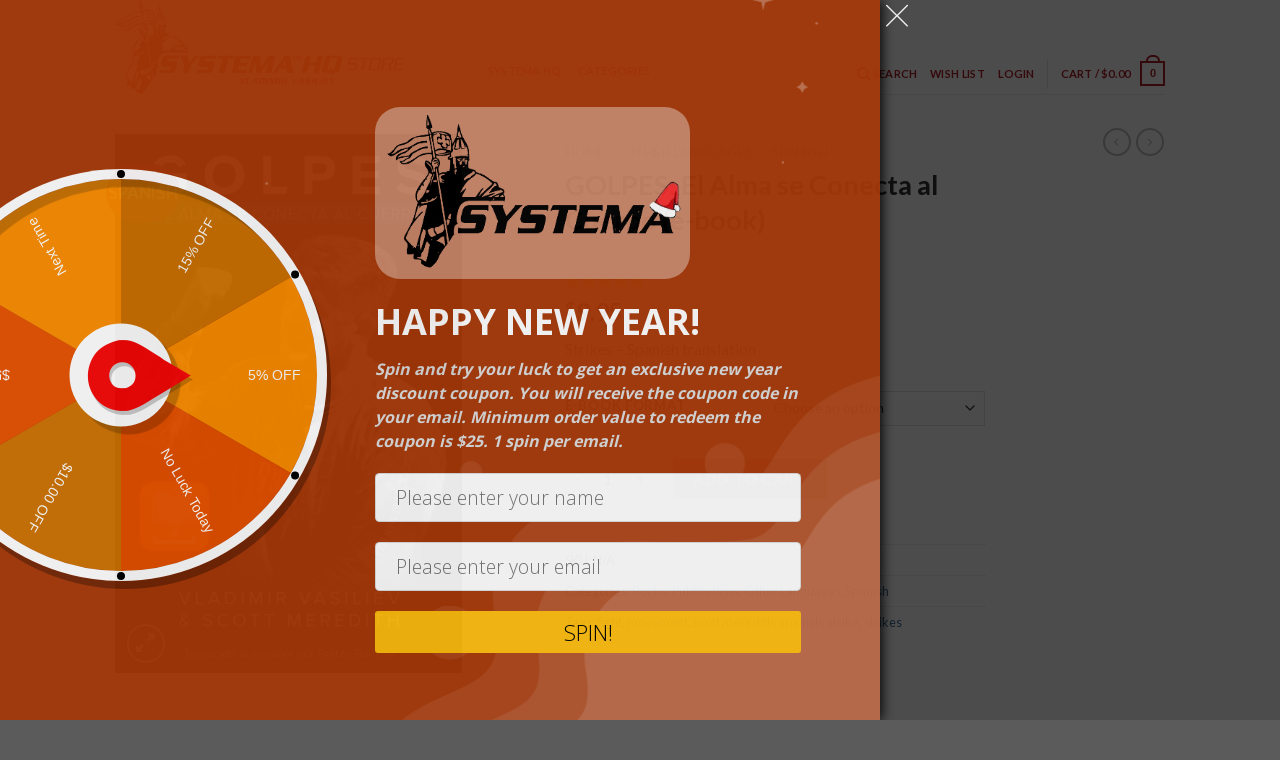

--- FILE ---
content_type: text/html; charset=UTF-8
request_url: https://systemavasiliev.com/store/product/golpes-el-alma-se-conecta-al-cuerpo-e-book/
body_size: 33774
content:
<!DOCTYPE html>
<!--[if IE 9 ]> <html lang="en-US" class="ie9 loading-site no-js bg-fill"> <![endif]-->
<!--[if IE 8 ]> <html lang="en-US" class="ie8 loading-site no-js bg-fill"> <![endif]-->
<!--[if (gte IE 9)|!(IE)]><!--><html lang="en-US" class="loading-site no-js bg-fill"> <!--<![endif]-->
<head>
	<meta charset="UTF-8" />
	<link rel="profile" href="https://gmpg.org/xfn/11" />
	<link rel="pingback" href="https://systemavasiliev.com/xmlrpc.php" />

					<script>document.documentElement.className = document.documentElement.className + ' yes-js js_active js'</script>
			<script>(function(html){html.className = html.className.replace(/\bno-js\b/,'js')})(document.documentElement);</script>
<meta name='robots' content='index, follow, max-image-preview:large, max-snippet:-1, max-video-preview:-1' />
<!-- This site has installed PayPal for WooCommerce v4.4.17 - https://www.angelleye.com/product/woocommerce-paypal-plugin/ -->
<meta name="viewport" content="width=device-width, initial-scale=1, maximum-scale=1" />
	<!-- This site is optimized with the Yoast SEO plugin v25.5 - https://yoast.com/wordpress/plugins/seo/ -->
	<title>GOLPES: El Alma se Conecta al Cuerpo (e-book) - Systema HQ Toronto</title>
	<link rel="canonical" href="https://systemavasiliev.com/store/product/golpes-el-alma-se-conecta-al-cuerpo-e-book/" />
	<meta property="og:locale" content="en_US" />
	<meta property="og:type" content="article" />
	<meta property="og:title" content="GOLPES: El Alma se Conecta al Cuerpo (e-book) - Systema HQ Toronto" />
	<meta property="og:description" content="Strikes - Spanish translation" />
	<meta property="og:url" content="https://systemavasiliev.com/store/product/golpes-el-alma-se-conecta-al-cuerpo-e-book/" />
	<meta property="og:site_name" content="Systema HQ Toronto" />
	<meta property="article:modified_time" content="2025-08-22T23:37:57+00:00" />
	<meta property="og:image" content="https://systemavasiliev.com/wp-content/uploads/imported/Strikes_spanish_ebook_store_big.jpg" />
	<meta property="og:image:width" content="800" />
	<meta property="og:image:height" content="1242" />
	<meta property="og:image:type" content="image/jpeg" />
	<meta name="twitter:card" content="summary_large_image" />
	<meta name="twitter:label1" content="Est. reading time" />
	<meta name="twitter:data1" content="3 minutes" />
	<script type="application/ld+json" class="yoast-schema-graph">{"@context":"https://schema.org","@graph":[{"@type":"WebPage","@id":"https://systemavasiliev.com/store/product/golpes-el-alma-se-conecta-al-cuerpo-e-book/","url":"https://systemavasiliev.com/store/product/golpes-el-alma-se-conecta-al-cuerpo-e-book/","name":"GOLPES: El Alma se Conecta al Cuerpo (e-book) - Systema HQ Toronto","isPartOf":{"@id":"https://systemavasiliev.com/#website"},"primaryImageOfPage":{"@id":"https://systemavasiliev.com/store/product/golpes-el-alma-se-conecta-al-cuerpo-e-book/#primaryimage"},"image":{"@id":"https://systemavasiliev.com/store/product/golpes-el-alma-se-conecta-al-cuerpo-e-book/#primaryimage"},"thumbnailUrl":"https://systemavasiliev.com/wp-content/uploads/imported/Strikes_spanish_ebook_store_big.jpg","datePublished":"2017-10-06T12:51:19+00:00","dateModified":"2025-08-22T23:37:57+00:00","breadcrumb":{"@id":"https://systemavasiliev.com/store/product/golpes-el-alma-se-conecta-al-cuerpo-e-book/#breadcrumb"},"inLanguage":"en-US","potentialAction":[{"@type":"ReadAction","target":["https://systemavasiliev.com/store/product/golpes-el-alma-se-conecta-al-cuerpo-e-book/"]}]},{"@type":"ImageObject","inLanguage":"en-US","@id":"https://systemavasiliev.com/store/product/golpes-el-alma-se-conecta-al-cuerpo-e-book/#primaryimage","url":"https://systemavasiliev.com/wp-content/uploads/imported/Strikes_spanish_ebook_store_big.jpg","contentUrl":"https://systemavasiliev.com/wp-content/uploads/imported/Strikes_spanish_ebook_store_big.jpg","width":800,"height":1242},{"@type":"BreadcrumbList","@id":"https://systemavasiliev.com/store/product/golpes-el-alma-se-conecta-al-cuerpo-e-book/#breadcrumb","itemListElement":[{"@type":"ListItem","position":1,"name":"Home","item":"https://systemavasiliev.com/"},{"@type":"ListItem","position":2,"name":"Shop","item":"https://systemavasiliev.com/shop/"},{"@type":"ListItem","position":3,"name":"GOLPES: El Alma se Conecta al Cuerpo (e-book)"}]},{"@type":"WebSite","@id":"https://systemavasiliev.com/#website","url":"https://systemavasiliev.com/","name":"Systema HQ Toronto","description":"Systema HQ Toronto","potentialAction":[{"@type":"SearchAction","target":{"@type":"EntryPoint","urlTemplate":"https://systemavasiliev.com/?s={search_term_string}"},"query-input":{"@type":"PropertyValueSpecification","valueRequired":true,"valueName":"search_term_string"}}],"inLanguage":"en-US"}]}</script>
	<!-- / Yoast SEO plugin. -->


<link rel='dns-prefetch' href='//www.googletagmanager.com' />
<link rel='dns-prefetch' href='//js.authorize.net' />
<link rel='dns-prefetch' href='//fonts.googleapis.com' />
<link rel="alternate" type="application/rss+xml" title="Systema HQ Toronto &raquo; Feed" href="https://systemavasiliev.com/feed/" />
<link rel="alternate" type="application/rss+xml" title="Systema HQ Toronto &raquo; Comments Feed" href="https://systemavasiliev.com/comments/feed/" />
<link rel="alternate" type="application/rss+xml" title="Systema HQ Toronto &raquo; GOLPES: El Alma se Conecta al Cuerpo (e-book) Comments Feed" href="https://systemavasiliev.com/store/product/golpes-el-alma-se-conecta-al-cuerpo-e-book/feed/" />
<link rel="alternate" title="oEmbed (JSON)" type="application/json+oembed" href="https://systemavasiliev.com/wp-json/oembed/1.0/embed?url=https%3A%2F%2Fsystemavasiliev.com%2Fstore%2Fproduct%2Fgolpes-el-alma-se-conecta-al-cuerpo-e-book%2F" />
<link rel="alternate" title="oEmbed (XML)" type="text/xml+oembed" href="https://systemavasiliev.com/wp-json/oembed/1.0/embed?url=https%3A%2F%2Fsystemavasiliev.com%2Fstore%2Fproduct%2Fgolpes-el-alma-se-conecta-al-cuerpo-e-book%2F&#038;format=xml" />
<style id='wp-img-auto-sizes-contain-inline-css' type='text/css'>
img:is([sizes=auto i],[sizes^="auto," i]){contain-intrinsic-size:3000px 1500px}
/*# sourceURL=wp-img-auto-sizes-contain-inline-css */
</style>
<style id='wp-emoji-styles-inline-css' type='text/css'>

	img.wp-smiley, img.emoji {
		display: inline !important;
		border: none !important;
		box-shadow: none !important;
		height: 1em !important;
		width: 1em !important;
		margin: 0 0.07em !important;
		vertical-align: -0.1em !important;
		background: none !important;
		padding: 0 !important;
	}
/*# sourceURL=wp-emoji-styles-inline-css */
</style>
<link rel='stylesheet' id='wp-block-library-css' href='https://systemavasiliev.com/wp-includes/css/dist/block-library/style.min.css?ver=6.9' type='text/css' media='all' />
<link rel='stylesheet' id='wc-blocks-style-css' href='https://systemavasiliev.com/wp-content/plugins/woocommerce/assets/client/blocks/wc-blocks.css?ver=wc-10.4.3' type='text/css' media='all' />
<link rel='stylesheet' id='jquery-selectBox-css' href='https://systemavasiliev.com/wp-content/plugins/yith-woocommerce-wishlist/assets/css/jquery.selectBox.css?ver=1.2.0' type='text/css' media='all' />
<link rel='stylesheet' id='woocommerce_prettyPhoto_css-css' href='//systemavasiliev.com/wp-content/plugins/woocommerce/assets/css/prettyPhoto.css?ver=3.1.6' type='text/css' media='all' />
<link rel='stylesheet' id='yith-wcwl-main-css' href='https://systemavasiliev.com/wp-content/plugins/yith-woocommerce-wishlist/assets/css/style.css?ver=4.10.2' type='text/css' media='all' />
<style id='yith-wcwl-main-inline-css' type='text/css'>
 :root { --rounded-corners-radius: 16px; --add-to-cart-rounded-corners-radius: 16px; --feedback-duration: 3s } 
 :root { --rounded-corners-radius: 16px; --add-to-cart-rounded-corners-radius: 16px; --feedback-duration: 3s } 
 :root { --rounded-corners-radius: 16px; --add-to-cart-rounded-corners-radius: 16px; --feedback-duration: 3s } 
 :root { --rounded-corners-radius: 16px; --add-to-cart-rounded-corners-radius: 16px; --feedback-duration: 3s } 
 :root { --rounded-corners-radius: 16px; --add-to-cart-rounded-corners-radius: 16px; --feedback-duration: 3s } 
 :root { --rounded-corners-radius: 16px; --add-to-cart-rounded-corners-radius: 16px; --feedback-duration: 3s } 
 :root { --rounded-corners-radius: 16px; --add-to-cart-rounded-corners-radius: 16px; --feedback-duration: 3s } 
 :root { --rounded-corners-radius: 16px; --add-to-cart-rounded-corners-radius: 16px; --feedback-duration: 3s } 
 :root { --rounded-corners-radius: 16px; --add-to-cart-rounded-corners-radius: 16px; --feedback-duration: 3s } 
/*# sourceURL=yith-wcwl-main-inline-css */
</style>
<style id='global-styles-inline-css' type='text/css'>
:root{--wp--preset--aspect-ratio--square: 1;--wp--preset--aspect-ratio--4-3: 4/3;--wp--preset--aspect-ratio--3-4: 3/4;--wp--preset--aspect-ratio--3-2: 3/2;--wp--preset--aspect-ratio--2-3: 2/3;--wp--preset--aspect-ratio--16-9: 16/9;--wp--preset--aspect-ratio--9-16: 9/16;--wp--preset--color--black: #000000;--wp--preset--color--cyan-bluish-gray: #abb8c3;--wp--preset--color--white: #ffffff;--wp--preset--color--pale-pink: #f78da7;--wp--preset--color--vivid-red: #cf2e2e;--wp--preset--color--luminous-vivid-orange: #ff6900;--wp--preset--color--luminous-vivid-amber: #fcb900;--wp--preset--color--light-green-cyan: #7bdcb5;--wp--preset--color--vivid-green-cyan: #00d084;--wp--preset--color--pale-cyan-blue: #8ed1fc;--wp--preset--color--vivid-cyan-blue: #0693e3;--wp--preset--color--vivid-purple: #9b51e0;--wp--preset--gradient--vivid-cyan-blue-to-vivid-purple: linear-gradient(135deg,rgb(6,147,227) 0%,rgb(155,81,224) 100%);--wp--preset--gradient--light-green-cyan-to-vivid-green-cyan: linear-gradient(135deg,rgb(122,220,180) 0%,rgb(0,208,130) 100%);--wp--preset--gradient--luminous-vivid-amber-to-luminous-vivid-orange: linear-gradient(135deg,rgb(252,185,0) 0%,rgb(255,105,0) 100%);--wp--preset--gradient--luminous-vivid-orange-to-vivid-red: linear-gradient(135deg,rgb(255,105,0) 0%,rgb(207,46,46) 100%);--wp--preset--gradient--very-light-gray-to-cyan-bluish-gray: linear-gradient(135deg,rgb(238,238,238) 0%,rgb(169,184,195) 100%);--wp--preset--gradient--cool-to-warm-spectrum: linear-gradient(135deg,rgb(74,234,220) 0%,rgb(151,120,209) 20%,rgb(207,42,186) 40%,rgb(238,44,130) 60%,rgb(251,105,98) 80%,rgb(254,248,76) 100%);--wp--preset--gradient--blush-light-purple: linear-gradient(135deg,rgb(255,206,236) 0%,rgb(152,150,240) 100%);--wp--preset--gradient--blush-bordeaux: linear-gradient(135deg,rgb(254,205,165) 0%,rgb(254,45,45) 50%,rgb(107,0,62) 100%);--wp--preset--gradient--luminous-dusk: linear-gradient(135deg,rgb(255,203,112) 0%,rgb(199,81,192) 50%,rgb(65,88,208) 100%);--wp--preset--gradient--pale-ocean: linear-gradient(135deg,rgb(255,245,203) 0%,rgb(182,227,212) 50%,rgb(51,167,181) 100%);--wp--preset--gradient--electric-grass: linear-gradient(135deg,rgb(202,248,128) 0%,rgb(113,206,126) 100%);--wp--preset--gradient--midnight: linear-gradient(135deg,rgb(2,3,129) 0%,rgb(40,116,252) 100%);--wp--preset--font-size--small: 13px;--wp--preset--font-size--medium: 20px;--wp--preset--font-size--large: 36px;--wp--preset--font-size--x-large: 42px;--wp--preset--spacing--20: 0.44rem;--wp--preset--spacing--30: 0.67rem;--wp--preset--spacing--40: 1rem;--wp--preset--spacing--50: 1.5rem;--wp--preset--spacing--60: 2.25rem;--wp--preset--spacing--70: 3.38rem;--wp--preset--spacing--80: 5.06rem;--wp--preset--shadow--natural: 6px 6px 9px rgba(0, 0, 0, 0.2);--wp--preset--shadow--deep: 12px 12px 50px rgba(0, 0, 0, 0.4);--wp--preset--shadow--sharp: 6px 6px 0px rgba(0, 0, 0, 0.2);--wp--preset--shadow--outlined: 6px 6px 0px -3px rgb(255, 255, 255), 6px 6px rgb(0, 0, 0);--wp--preset--shadow--crisp: 6px 6px 0px rgb(0, 0, 0);}:where(.is-layout-flex){gap: 0.5em;}:where(.is-layout-grid){gap: 0.5em;}body .is-layout-flex{display: flex;}.is-layout-flex{flex-wrap: wrap;align-items: center;}.is-layout-flex > :is(*, div){margin: 0;}body .is-layout-grid{display: grid;}.is-layout-grid > :is(*, div){margin: 0;}:where(.wp-block-columns.is-layout-flex){gap: 2em;}:where(.wp-block-columns.is-layout-grid){gap: 2em;}:where(.wp-block-post-template.is-layout-flex){gap: 1.25em;}:where(.wp-block-post-template.is-layout-grid){gap: 1.25em;}.has-black-color{color: var(--wp--preset--color--black) !important;}.has-cyan-bluish-gray-color{color: var(--wp--preset--color--cyan-bluish-gray) !important;}.has-white-color{color: var(--wp--preset--color--white) !important;}.has-pale-pink-color{color: var(--wp--preset--color--pale-pink) !important;}.has-vivid-red-color{color: var(--wp--preset--color--vivid-red) !important;}.has-luminous-vivid-orange-color{color: var(--wp--preset--color--luminous-vivid-orange) !important;}.has-luminous-vivid-amber-color{color: var(--wp--preset--color--luminous-vivid-amber) !important;}.has-light-green-cyan-color{color: var(--wp--preset--color--light-green-cyan) !important;}.has-vivid-green-cyan-color{color: var(--wp--preset--color--vivid-green-cyan) !important;}.has-pale-cyan-blue-color{color: var(--wp--preset--color--pale-cyan-blue) !important;}.has-vivid-cyan-blue-color{color: var(--wp--preset--color--vivid-cyan-blue) !important;}.has-vivid-purple-color{color: var(--wp--preset--color--vivid-purple) !important;}.has-black-background-color{background-color: var(--wp--preset--color--black) !important;}.has-cyan-bluish-gray-background-color{background-color: var(--wp--preset--color--cyan-bluish-gray) !important;}.has-white-background-color{background-color: var(--wp--preset--color--white) !important;}.has-pale-pink-background-color{background-color: var(--wp--preset--color--pale-pink) !important;}.has-vivid-red-background-color{background-color: var(--wp--preset--color--vivid-red) !important;}.has-luminous-vivid-orange-background-color{background-color: var(--wp--preset--color--luminous-vivid-orange) !important;}.has-luminous-vivid-amber-background-color{background-color: var(--wp--preset--color--luminous-vivid-amber) !important;}.has-light-green-cyan-background-color{background-color: var(--wp--preset--color--light-green-cyan) !important;}.has-vivid-green-cyan-background-color{background-color: var(--wp--preset--color--vivid-green-cyan) !important;}.has-pale-cyan-blue-background-color{background-color: var(--wp--preset--color--pale-cyan-blue) !important;}.has-vivid-cyan-blue-background-color{background-color: var(--wp--preset--color--vivid-cyan-blue) !important;}.has-vivid-purple-background-color{background-color: var(--wp--preset--color--vivid-purple) !important;}.has-black-border-color{border-color: var(--wp--preset--color--black) !important;}.has-cyan-bluish-gray-border-color{border-color: var(--wp--preset--color--cyan-bluish-gray) !important;}.has-white-border-color{border-color: var(--wp--preset--color--white) !important;}.has-pale-pink-border-color{border-color: var(--wp--preset--color--pale-pink) !important;}.has-vivid-red-border-color{border-color: var(--wp--preset--color--vivid-red) !important;}.has-luminous-vivid-orange-border-color{border-color: var(--wp--preset--color--luminous-vivid-orange) !important;}.has-luminous-vivid-amber-border-color{border-color: var(--wp--preset--color--luminous-vivid-amber) !important;}.has-light-green-cyan-border-color{border-color: var(--wp--preset--color--light-green-cyan) !important;}.has-vivid-green-cyan-border-color{border-color: var(--wp--preset--color--vivid-green-cyan) !important;}.has-pale-cyan-blue-border-color{border-color: var(--wp--preset--color--pale-cyan-blue) !important;}.has-vivid-cyan-blue-border-color{border-color: var(--wp--preset--color--vivid-cyan-blue) !important;}.has-vivid-purple-border-color{border-color: var(--wp--preset--color--vivid-purple) !important;}.has-vivid-cyan-blue-to-vivid-purple-gradient-background{background: var(--wp--preset--gradient--vivid-cyan-blue-to-vivid-purple) !important;}.has-light-green-cyan-to-vivid-green-cyan-gradient-background{background: var(--wp--preset--gradient--light-green-cyan-to-vivid-green-cyan) !important;}.has-luminous-vivid-amber-to-luminous-vivid-orange-gradient-background{background: var(--wp--preset--gradient--luminous-vivid-amber-to-luminous-vivid-orange) !important;}.has-luminous-vivid-orange-to-vivid-red-gradient-background{background: var(--wp--preset--gradient--luminous-vivid-orange-to-vivid-red) !important;}.has-very-light-gray-to-cyan-bluish-gray-gradient-background{background: var(--wp--preset--gradient--very-light-gray-to-cyan-bluish-gray) !important;}.has-cool-to-warm-spectrum-gradient-background{background: var(--wp--preset--gradient--cool-to-warm-spectrum) !important;}.has-blush-light-purple-gradient-background{background: var(--wp--preset--gradient--blush-light-purple) !important;}.has-blush-bordeaux-gradient-background{background: var(--wp--preset--gradient--blush-bordeaux) !important;}.has-luminous-dusk-gradient-background{background: var(--wp--preset--gradient--luminous-dusk) !important;}.has-pale-ocean-gradient-background{background: var(--wp--preset--gradient--pale-ocean) !important;}.has-electric-grass-gradient-background{background: var(--wp--preset--gradient--electric-grass) !important;}.has-midnight-gradient-background{background: var(--wp--preset--gradient--midnight) !important;}.has-small-font-size{font-size: var(--wp--preset--font-size--small) !important;}.has-medium-font-size{font-size: var(--wp--preset--font-size--medium) !important;}.has-large-font-size{font-size: var(--wp--preset--font-size--large) !important;}.has-x-large-font-size{font-size: var(--wp--preset--font-size--x-large) !important;}
/*# sourceURL=global-styles-inline-css */
</style>

<style id='classic-theme-styles-inline-css' type='text/css'>
/*! This file is auto-generated */
.wp-block-button__link{color:#fff;background-color:#32373c;border-radius:9999px;box-shadow:none;text-decoration:none;padding:calc(.667em + 2px) calc(1.333em + 2px);font-size:1.125em}.wp-block-file__button{background:#32373c;color:#fff;text-decoration:none}
/*# sourceURL=/wp-includes/css/classic-themes.min.css */
</style>
<link rel='stylesheet' id='photoswipe-css' href='https://systemavasiliev.com/wp-content/plugins/woocommerce/assets/css/photoswipe/photoswipe.min.css?ver=10.4.3' type='text/css' media='all' />
<link rel='stylesheet' id='photoswipe-default-skin-css' href='https://systemavasiliev.com/wp-content/plugins/woocommerce/assets/css/photoswipe/default-skin/default-skin.min.css?ver=10.4.3' type='text/css' media='all' />
<style id='woocommerce-inline-inline-css' type='text/css'>
.woocommerce form .form-row .required { visibility: visible; }
/*# sourceURL=woocommerce-inline-inline-css */
</style>
<link rel='stylesheet' id='woocommerce-lucky-wheel-google-font-css' href='//fonts.googleapis.com/css?family=Open+Sans%3A300%2C400%2C700&#038;ver=1.1.14' type='text/css' media='all' />
<link rel='stylesheet' id='woocommerce-lucky-wheel-frontend-style-css' href='https://systemavasiliev.com/wp-content/plugins/woo-lucky-wheel/css/woocommerce-lucky-wheel.min.css?ver=1.1.14' type='text/css' media='all' />
<style id='woocommerce-lucky-wheel-frontend-style-inline-css' type='text/css'>
.wlwl_lucky_wheel_content {background-image:url("https://systemavasiliev.com/wp-content/plugins/woo-lucky-wheel/images/2020.png");background-repeat: no-repeat;background-size:cover;background-position:center;background-color:#a83909;color:#ffffff;}.wlwl_lucky_wheel_content .wheel_content_left{margin-left:0 !important;}.wlwl_lucky_wheel_content .wheel_content_right{width:48% !important;}.wlwl_wheel_icon{bottom:5px;right:5px;margin-right: -100%;}.wlwl_pointer:before{color:#f70707;}.wheel_content_right .wlwl_user_lucky .wlwl_spin_button{color:#000000;background-color:#ffbe10;}.wlwl_lucky_wheel_content .wheel-content-wrapper .wheel_content_right,.wlwl_lucky_wheel_content .wheel-content-wrapper .wheel_content_right input,.wlwl_lucky_wheel_content .wheel-content-wrapper .wheel_content_right span,.wlwl_lucky_wheel_content .wheel-content-wrapper .wheel_content_right a,.wlwl_lucky_wheel_content .wheel-content-wrapper .wheel_content_right .wlwl-frontend-result{font-family:"Open Sans" !important;}.wlwl-show-again-option{
display:none !important;
}
.wheel_description img{
max-width:315px !important;
background: rgba(255,255, 255, .4);
  margin: 20px 0;
  border-radius: 25px;
}
.wheel-description ul li{
font-size:18px !important;
}
.wlwl_lucky_wheel_content.lucky_wheel_content_tablet .wheel-content-wrapper .wheel_content_right .wlwl_user_lucky .wlwl_spin_button{
font-weight:bold;
}
/*# sourceURL=woocommerce-lucky-wheel-frontend-style-inline-css */
</style>
<link rel='stylesheet' id='woocommerce-addons-css-css' href='https://systemavasiliev.com/wp-content/plugins/woocommerce-product-addons/assets/css/frontend.css?ver=6.9' type='text/css' media='all' />
<link rel='stylesheet' id='flatsome-icons-css' href='https://systemavasiliev.com/wp-content/themes/flatsome/assets/css/fl-icons.css?ver=3.12' type='text/css' media='all' />
<link rel='stylesheet' id='flatsome-woocommerce-wishlist-css' href='https://systemavasiliev.com/wp-content/themes/flatsome/inc/integrations/wc-yith-wishlist/wishlist.css?ver=3.10.2' type='text/css' media='all' />
<link rel='stylesheet' id='sv-wc-payment-gateway-payment-form-css' href='https://systemavasiliev.com/wp-content/plugins/woocommerce-gateway-authorize-net-cim/vendor/skyverge/wc-plugin-framework/woocommerce/payment-gateway/assets/css/frontend/sv-wc-payment-gateway-payment-form.min.css?ver=5.3.0' type='text/css' media='all' />
<link rel='stylesheet' id='flatsome-main-css' href='https://systemavasiliev.com/wp-content/themes/flatsome/assets/css/flatsome.css?ver=3.12.2' type='text/css' media='all' />
<link rel='stylesheet' id='flatsome-shop-css' href='https://systemavasiliev.com/wp-content/themes/flatsome/assets/css/flatsome-shop.css?ver=3.12.2' type='text/css' media='all' />
<link rel='stylesheet' id='flatsome-style-css' href='https://systemavasiliev.com/wp-content/themes/flatsome-child/flatsome-child/style.css?ver=3.0' type='text/css' media='all' />
<link rel='stylesheet' id='flatsome-googlefonts-css' href='//fonts.googleapis.com/css?family=Lato%3Aregular%2C700%2C400%2C700%7CDancing+Script%3Aregular%2C400&#038;display=swap&#038;ver=3.9' type='text/css' media='all' />
<script type="text/javascript" id="google-analytics-opt-out-js-after">
/* <![CDATA[ */
			var gaProperty = 'G-K4XXSNW4NN';
			var disableStr = 'ga-disable-' + gaProperty;
			if ( document.cookie.indexOf( disableStr + '=true' ) > -1 ) {
				window[disableStr] = true;
			}
			function gaOptout() {
				document.cookie = disableStr + '=true; expires=Thu, 31 Dec 2099 23:59:59 UTC; path=/';
				window[disableStr] = true;
			}
//# sourceURL=google-analytics-opt-out-js-after
/* ]]> */
</script>
<script type="text/javascript" async src="https://www.googletagmanager.com/gtag/js?id=G-K4XXSNW4NN" id="google-tag-manager-js"></script>
<script type="text/javascript" id="google-tag-manager-js-after">
/* <![CDATA[ */
		window.dataLayer = window.dataLayer || [];
		function gtag(){dataLayer.push(arguments);}
		gtag('js', new Date());
		gtag('set', 'developer_id.dOGY3NW', true);

		gtag('config', 'G-K4XXSNW4NN', {
			'allow_google_signals': false,
			'link_attribution': true,
			'anonymize_ip': true,
			'linker':{
				'domains': [],
				'allow_incoming': false,
			},
			'custom_map': {
				'dimension1': 'logged_in'
			},
			'logged_in': 'no'
		} );

		
		
//# sourceURL=google-tag-manager-js-after
/* ]]> */
</script>
<script type="text/javascript" src="https://systemavasiliev.com/wp-includes/js/jquery/jquery.min.js?ver=3.7.1" id="jquery-core-js"></script>
<script type="text/javascript" src="https://systemavasiliev.com/wp-includes/js/jquery/jquery-migrate.min.js?ver=3.4.1" id="jquery-migrate-js"></script>
<script type="text/javascript" src="https://systemavasiliev.com/wp-content/plugins/woocommerce/assets/js/jquery-blockui/jquery.blockUI.min.js?ver=2.7.0-wc.10.4.3" id="wc-jquery-blockui-js" defer="defer" data-wp-strategy="defer"></script>
<script type="text/javascript" id="wc-add-to-cart-js-extra">
/* <![CDATA[ */
var wc_add_to_cart_params = {"ajax_url":"/wp-admin/admin-ajax.php","wc_ajax_url":"/?wc-ajax=%%endpoint%%","i18n_view_cart":"View cart","cart_url":"https://systemavasiliev.com/cart/","is_cart":"","cart_redirect_after_add":"no"};
//# sourceURL=wc-add-to-cart-js-extra
/* ]]> */
</script>
<script type="text/javascript" src="https://systemavasiliev.com/wp-content/plugins/woocommerce/assets/js/frontend/add-to-cart.min.js?ver=10.4.3" id="wc-add-to-cart-js" defer="defer" data-wp-strategy="defer"></script>
<script type="text/javascript" src="https://systemavasiliev.com/wp-content/plugins/woocommerce/assets/js/photoswipe/photoswipe.min.js?ver=4.1.1-wc.10.4.3" id="wc-photoswipe-js" defer="defer" data-wp-strategy="defer"></script>
<script type="text/javascript" src="https://systemavasiliev.com/wp-content/plugins/woocommerce/assets/js/photoswipe/photoswipe-ui-default.min.js?ver=4.1.1-wc.10.4.3" id="wc-photoswipe-ui-default-js" defer="defer" data-wp-strategy="defer"></script>
<script type="text/javascript" id="wc-single-product-js-extra">
/* <![CDATA[ */
var wc_single_product_params = {"i18n_required_rating_text":"Please select a rating","i18n_rating_options":["1 of 5 stars","2 of 5 stars","3 of 5 stars","4 of 5 stars","5 of 5 stars"],"i18n_product_gallery_trigger_text":"View full-screen image gallery","review_rating_required":"yes","flexslider":{"rtl":false,"animation":"slide","smoothHeight":true,"directionNav":false,"controlNav":"thumbnails","slideshow":false,"animationSpeed":500,"animationLoop":false,"allowOneSlide":false},"zoom_enabled":"","zoom_options":[],"photoswipe_enabled":"1","photoswipe_options":{"shareEl":false,"closeOnScroll":false,"history":false,"hideAnimationDuration":0,"showAnimationDuration":0},"flexslider_enabled":""};
//# sourceURL=wc-single-product-js-extra
/* ]]> */
</script>
<script type="text/javascript" src="https://systemavasiliev.com/wp-content/plugins/woocommerce/assets/js/frontend/single-product.min.js?ver=10.4.3" id="wc-single-product-js" defer="defer" data-wp-strategy="defer"></script>
<script type="text/javascript" src="https://systemavasiliev.com/wp-content/plugins/woocommerce/assets/js/js-cookie/js.cookie.min.js?ver=2.1.4-wc.10.4.3" id="wc-js-cookie-js" defer="defer" data-wp-strategy="defer"></script>
<script type="text/javascript" id="woocommerce-js-extra">
/* <![CDATA[ */
var woocommerce_params = {"ajax_url":"/wp-admin/admin-ajax.php","wc_ajax_url":"/?wc-ajax=%%endpoint%%","i18n_password_show":"Show password","i18n_password_hide":"Hide password"};
//# sourceURL=woocommerce-js-extra
/* ]]> */
</script>
<script type="text/javascript" src="https://systemavasiliev.com/wp-content/plugins/woocommerce/assets/js/frontend/woocommerce.min.js?ver=10.4.3" id="woocommerce-js" defer="defer" data-wp-strategy="defer"></script>
<script type="text/javascript" id="woocommerce-lucky-wheel-frontend-javascript-js-extra">
/* <![CDATA[ */
var _wlwl_get_email_params = {"ajaxurl":"https://systemavasiliev.com/wp-admin/admin-ajax.php?action=wlwl_get_email","pointer_position":"center","wheel_dot_color":"#000000","wheel_border_color":"#ffffff","wheel_center_color":"#ffffff","gdpr":"","gdpr_warning":"Please agree with our term and condition.","position":"bottom-right","show_again":"24","show_again_unit":"h","intent":"show_wheel","hide_popup":"","slice_text_color":"#ffffff","bg_color":["#fb8c00","#e65100","#cd7203","#e65100","#fb8c00","#cd7203"],"label":["5% OFF","No Luck Today","&#36;10.00 OFF","&#36;5.00 OFF","Next Time","15% OFF"],"coupon_type":["percent","non","fixed_product","fixed_product","non","percent"],"spinning_time":"8","wheel_speed":"5","wheel_size":"100","font_size":"100","auto_close":"0","show_wheel":"4","time_if_close":"86400","empty_email_warning":"*Please enter your email","invalid_email_warning":"*Please enter a valid email address","limit_time_warning":"You can only spin 1 time every 24 hours","custom_field_name_enable":"1","custom_field_name_enable_mobile":"1","custom_field_name_required":"","custom_field_name_message":"Name is required!","show_full_wheel":"on","wlwl_mobile_enable":"1"};
//# sourceURL=woocommerce-lucky-wheel-frontend-javascript-js-extra
/* ]]> */
</script>
<script type="text/javascript" src="https://systemavasiliev.com/wp-content/plugins/woo-lucky-wheel/js/woocommerce-lucky-wheel.min.js?ver=1.1.14" id="woocommerce-lucky-wheel-frontend-javascript-js"></script>
<script type="text/javascript" src="https://js.authorize.net/v1/Accept.js" id="wc-authorize-net-cim-accept-js-js"></script>
<link rel="https://api.w.org/" href="https://systemavasiliev.com/wp-json/" /><link rel="alternate" title="JSON" type="application/json" href="https://systemavasiliev.com/wp-json/wp/v2/product/713" /><link rel="EditURI" type="application/rsd+xml" title="RSD" href="https://systemavasiliev.com/xmlrpc.php?rsd" />
<meta name="generator" content="WordPress 6.9" />
<meta name="generator" content="WooCommerce 10.4.3" />
<link rel='shortlink' href='https://systemavasiliev.com/?p=713' />
<script src="https://www.google.com/recaptcha/api.js" async defer></script>
<style>.bg{opacity: 0; transition: opacity 1s; -webkit-transition: opacity 1s;} .bg-loaded{opacity: 1;}</style><!--[if IE]><link rel="stylesheet" type="text/css" href="https://systemavasiliev.com/wp-content/themes/flatsome/assets/css/ie-fallback.css"><script src="//cdnjs.cloudflare.com/ajax/libs/html5shiv/3.6.1/html5shiv.js"></script><script>var head = document.getElementsByTagName('head')[0],style = document.createElement('style');style.type = 'text/css';style.styleSheet.cssText = ':before,:after{content:none !important';head.appendChild(style);setTimeout(function(){head.removeChild(style);}, 0);</script><script src="https://systemavasiliev.com/wp-content/themes/flatsome/assets/libs/ie-flexibility.js"></script><![endif]--><!-- Global site tag (gtag.js) - Google Ads: 1052798591 --> <script async src="https://www.googletagmanager.com/gtag/js?id=AW-1052798591"></script> <script> window.dataLayer = window.dataLayer || []; function gtag(){dataLayer.push(arguments);} gtag('js', new Date()); gtag('config', 'AW-1052798591'); </script>

<!-- Facebook Pixel Code -->
<script>
!function(f,b,e,v,n,t,s)
{if(f.fbq)return;n=f.fbq=function(){n.callMethod?
n.callMethod.apply(n,arguments):n.queue.push(arguments)};
if(!f._fbq)f._fbq=n;n.push=n;n.loaded=!0;n.version='2.0';
n.queue=[];t=b.createElement(e);t.async=!0;
t.src=v;s=b.getElementsByTagName(e)[0];
s.parentNode.insertBefore(t,s)}(window, document,'script',
'https://connect.facebook.net/en_US/fbevents.js');
fbq('init', '586934152485757');
fbq('track', 'PageView');
</script>
<noscript><img height="1" width="1" style="display:none"
src="https://www.facebook.com/tr?id=586934152485757&ev=PageView&noscript=1"
/></noscript>
<!-- End Facebook Pixel Code -->

<meta name="facebook-domain-verification" content="7us384p9ifgwznn1tjwls6rniasedv" />

<!-- Google Tag Manager -->
<script>(function(w,d,s,l,i){w[l]=w[l]||[];w[l].push({'gtm.start':
new Date().getTime(),event:'gtm.js'});var f=d.getElementsByTagName(s)[0],
j=d.createElement(s),dl=l!='dataLayer'?'&l='+l:'';j.async=true;j.src=
'https://www.googletagmanager.com/gtm.js?id='+i+dl;f.parentNode.insertBefore(j,f);
})(window,document,'script','dataLayer','GTM-W4LTSVZ');</script>
<!-- End Google Tag Manager -->


<!-- Google Tag Manager (noscript) -->
<noscript><iframe src="https://www.googletagmanager.com/ns.html?id=GTM-W4LTSVZ"
height="0" width="0" style="display:none;visibility:hidden"></iframe></noscript>
<!-- End Google Tag Manager (noscript) -->	<noscript><style>.woocommerce-product-gallery{ opacity: 1 !important; }</style></noscript>
	<link rel="icon" href="https://systemavasiliev.com/wp-content/uploads/2024/05/cropped-Favicon-32x32.png" sizes="32x32" />
<link rel="icon" href="https://systemavasiliev.com/wp-content/uploads/2024/05/cropped-Favicon-192x192.png" sizes="192x192" />
<link rel="apple-touch-icon" href="https://systemavasiliev.com/wp-content/uploads/2024/05/cropped-Favicon-180x180.png" />
<meta name="msapplication-TileImage" content="https://systemavasiliev.com/wp-content/uploads/2024/05/cropped-Favicon-270x270.png" />
<style id="custom-css" type="text/css">:root {--primary-color: #ad1d28;}.header-main{height: 94px}#logo img{max-height: 94px}#logo{width:343px;}.header-bottom{min-height: 55px}.header-top{min-height: 33px}.transparent .header-main{height: 265px}.transparent #logo img{max-height: 265px}.has-transparent + .page-title:first-of-type,.has-transparent + #main > .page-title,.has-transparent + #main > div > .page-title,.has-transparent + #main .page-header-wrapper:first-of-type .page-title{padding-top: 265px;}.header.show-on-scroll,.stuck .header-main{height:70px!important}.stuck #logo img{max-height: 70px!important}.header-bg-color, .header-wrapper {background-color: #ffffff}.header-bottom {background-color: #f1f1f1}.header-main .nav > li > a{line-height: 16px }.header-wrapper:not(.stuck) .header-main .header-nav{margin-top: 48px }.stuck .header-main .nav > li > a{line-height: 50px }@media (max-width: 549px) {.header-main{height: 70px}#logo img{max-height: 70px}}/* Color */.accordion-title.active, .has-icon-bg .icon .icon-inner,.logo a, .primary.is-underline, .primary.is-link, .badge-outline .badge-inner, .nav-outline > li.active> a,.nav-outline >li.active > a, .cart-icon strong,[data-color='primary'], .is-outline.primary{color: #ad1d28;}/* Color !important */[data-text-color="primary"]{color: #ad1d28!important;}/* Background Color */[data-text-bg="primary"]{background-color: #ad1d28;}/* Background */.scroll-to-bullets a,.featured-title, .label-new.menu-item > a:after, .nav-pagination > li > .current,.nav-pagination > li > span:hover,.nav-pagination > li > a:hover,.has-hover:hover .badge-outline .badge-inner,button[type="submit"], .button.wc-forward:not(.checkout):not(.checkout-button), .button.submit-button, .button.primary:not(.is-outline),.featured-table .title,.is-outline:hover, .has-icon:hover .icon-label,.nav-dropdown-bold .nav-column li > a:hover, .nav-dropdown.nav-dropdown-bold > li > a:hover, .nav-dropdown-bold.dark .nav-column li > a:hover, .nav-dropdown.nav-dropdown-bold.dark > li > a:hover, .is-outline:hover, .tagcloud a:hover,.grid-tools a, input[type='submit']:not(.is-form), .box-badge:hover .box-text, input.button.alt,.nav-box > li > a:hover,.nav-box > li.active > a,.nav-pills > li.active > a ,.current-dropdown .cart-icon strong, .cart-icon:hover strong, .nav-line-bottom > li > a:before, .nav-line-grow > li > a:before, .nav-line > li > a:before,.banner, .header-top, .slider-nav-circle .flickity-prev-next-button:hover svg, .slider-nav-circle .flickity-prev-next-button:hover .arrow, .primary.is-outline:hover, .button.primary:not(.is-outline), input[type='submit'].primary, input[type='submit'].primary, input[type='reset'].button, input[type='button'].primary, .badge-inner{background-color: #ad1d28;}/* Border */.nav-vertical.nav-tabs > li.active > a,.scroll-to-bullets a.active,.nav-pagination > li > .current,.nav-pagination > li > span:hover,.nav-pagination > li > a:hover,.has-hover:hover .badge-outline .badge-inner,.accordion-title.active,.featured-table,.is-outline:hover, .tagcloud a:hover,blockquote, .has-border, .cart-icon strong:after,.cart-icon strong,.blockUI:before, .processing:before,.loading-spin, .slider-nav-circle .flickity-prev-next-button:hover svg, .slider-nav-circle .flickity-prev-next-button:hover .arrow, .primary.is-outline:hover{border-color: #ad1d28}.nav-tabs > li.active > a{border-top-color: #ad1d28}.widget_shopping_cart_content .blockUI.blockOverlay:before { border-left-color: #ad1d28 }.woocommerce-checkout-review-order .blockUI.blockOverlay:before { border-left-color: #ad1d28 }/* Fill */.slider .flickity-prev-next-button:hover svg,.slider .flickity-prev-next-button:hover .arrow{fill: #ad1d28;}/* Background Color */[data-icon-label]:after, .secondary.is-underline:hover,.secondary.is-outline:hover,.icon-label,.button.secondary:not(.is-outline),.button.alt:not(.is-outline), .badge-inner.on-sale, .button.checkout, .single_add_to_cart_button, .current .breadcrumb-step{ background-color:#c85a60; }[data-text-bg="secondary"]{background-color: #c85a60;}/* Color */.secondary.is-underline,.secondary.is-link, .secondary.is-outline,.stars a.active, .star-rating:before, .woocommerce-page .star-rating:before,.star-rating span:before, .color-secondary{color: #c85a60}/* Color !important */[data-text-color="secondary"]{color: #c85a60!important;}/* Border */.secondary.is-outline:hover{border-color:#c85a60}.alert.is-underline:hover,.alert.is-outline:hover,.alert{background-color: #ec8f1c}.alert.is-link, .alert.is-outline, .color-alert{color: #ec8f1c;}/* Color !important */[data-text-color="alert"]{color: #ec8f1c!important;}/* Background Color */[data-text-bg="alert"]{background-color: #ec8f1c;}body{font-family:"Lato", sans-serif}body{font-weight: 400}body{color: #383838}.nav > li > a {font-family:"Lato", sans-serif;}.mobile-sidebar-levels-2 .nav > li > ul > li > a {font-family:"Lato", sans-serif;}.nav > li > a {font-weight: 700;}.mobile-sidebar-levels-2 .nav > li > ul > li > a {font-weight: 700;}h1,h2,h3,h4,h5,h6,.heading-font, .off-canvas-center .nav-sidebar.nav-vertical > li > a{font-family: "Lato", sans-serif;}h1,h2,h3,h4,h5,h6,.heading-font,.banner h1,.banner h2{font-weight: 700;}h1,h2,h3,h4,h5,h6,.heading-font{color: #333333;}.alt-font{font-family: "Dancing Script", sans-serif;}.alt-font{font-weight: 400!important;}.header:not(.transparent) .header-nav.nav > li > a {color: #ad1d28;}.header:not(.transparent) .header-nav.nav > li > a:hover,.header:not(.transparent) .header-nav.nav > li.active > a,.header:not(.transparent) .header-nav.nav > li.current > a,.header:not(.transparent) .header-nav.nav > li > a.active,.header:not(.transparent) .header-nav.nav > li > a.current{color: #706565;}.header-nav.nav-line-bottom > li > a:before,.header-nav.nav-line-grow > li > a:before,.header-nav.nav-line > li > a:before,.header-nav.nav-box > li > a:hover,.header-nav.nav-box > li.active > a,.header-nav.nav-pills > li > a:hover,.header-nav.nav-pills > li.active > a{color:#FFF!important;background-color: #706565;}a{color: #3f6d9b;}.badge-inner.on-sale{background-color: #cc0404}.star-rating span:before,.star-rating:before, .woocommerce-page .star-rating:before, .stars a:hover:after, .stars a.active:after{color: #eec820}.shop-page-title.featured-title .title-bg{ background-image: url(https://systemavasiliev.com/wp-content/uploads/imported/Strikes_spanish_ebook_store_big.jpg)!important;}@media screen and (min-width: 550px){.products .box-vertical .box-image{min-width: 247px!important;width: 247px!important;}}/* Custom CSS */.ui-dialog {border: 2px solid #DDD;background: white;padding: 30px; max-height: 350px; overflow: auto;}ul#toc{ list-style: none;}.label-new.menu-item > a:after{content:"New";}.label-hot.menu-item > a:after{content:"Hot";}.label-sale.menu-item > a:after{content:"Sale";}.label-popular.menu-item > a:after{content:"Popular";}</style></head>

<body data-rsssl=1 class="wp-singular product-template-default single single-product postid-713 wp-theme-flatsome wp-child-theme-flatsome-childflatsome-child theme-flatsome woocommerce woocommerce-page woocommerce-no-js bg-fill lightbox nav-dropdown-has-arrow">


<a class="skip-link screen-reader-text" href="#main">Skip to content</a>

<div id="wrapper">

	
	<header id="header" class="header has-sticky sticky-jump">
		<div class="header-wrapper">
			<div id="masthead" class="header-main ">
      <div class="header-inner flex-row container logo-left medium-logo-center" role="navigation">

          <!-- Logo -->
          <div id="logo" class="flex-col logo">
            <!-- Header logo -->
<a href="https://systemavasiliev.com/" title="Systema HQ Toronto - Systema HQ Toronto" rel="home">
    <img width="343" height="94" src="https://systemavasiliev.com/wp-content/uploads/2020/03/SYSTEMA_HQ_STORE_LOGO_FEB29.png" class="header_logo header-logo" alt="Systema HQ Toronto"/><img  width="343" height="94" src="https://systemavasiliev.com/wp-content/uploads/2020/03/SYSTEMA_HQ_STORE_LOGO_FEB29.png" class="header-logo-dark" alt="Systema HQ Toronto"/></a>
          </div>

          <!-- Mobile Left Elements -->
          <div class="flex-col show-for-medium flex-left">
            <ul class="mobile-nav nav nav-left ">
              <li class="nav-icon has-icon">
  		<a href="#" data-open="#main-menu" data-pos="left" data-bg="main-menu-overlay" data-color="" class="is-small" aria-label="Menu" aria-controls="main-menu" aria-expanded="false">
		
		  <i class="icon-menu" ></i>
		  		</a>
	</li>            </ul>
          </div>

          <!-- Left Elements -->
          <div class="flex-col hide-for-medium flex-left
            flex-grow">
            <ul class="header-nav header-nav-main nav nav-left  nav-line-bottom nav-size-small nav-spacing-small nav-uppercase" >
              <li id="menu-item-12816" class="menu-item menu-item-type-custom menu-item-object-custom menu-item-12816"><a href="http://www.russianmartialart.com" class="nav-top-link">Systema HQ   </a></li>
<li id="menu-item-1018" class="menu-item menu-item-type-post_type menu-item-object-page menu-item-has-children menu-item-1018 has-dropdown"><a href="https://systemavasiliev.com/elements/product-categories/" class="nav-top-link">Categories<i class="icon-angle-down" ></i></a>
<ul class="sub-menu nav-dropdown nav-dropdown-default">
	<li id="menu-item-1025" class="menu-item menu-item-type-taxonomy menu-item-object-product_cat menu-item-1025"><a href="https://systemavasiliev.com/store/product-category/accessories/">Accessories</a></li>
	<li id="menu-item-1023" class="menu-item menu-item-type-taxonomy menu-item-object-product_cat current-product-ancestor current-menu-parent current-product-parent menu-item-1023 active"><a href="https://systemavasiliev.com/store/product-category/books-publications/">Books/Publications</a></li>
	<li id="menu-item-1027" class="menu-item menu-item-type-taxonomy menu-item-object-product_cat menu-item-1027"><a href="https://systemavasiliev.com/store/product-category/clothing-equipment/">Clothing/Equipment</a></li>
	<li id="menu-item-72280" class="menu-item menu-item-type-taxonomy menu-item-object-product_cat menu-item-72280"><a href="https://systemavasiliev.com/store/product-category/customfees/">Custom Fees</a></li>
	<li id="menu-item-1026" class="menu-item menu-item-type-taxonomy menu-item-object-product_cat menu-item-1026"><a href="https://systemavasiliev.com/store/product-category/downloadables/">Downloadables</a></li>
	<li id="menu-item-1020" class="menu-item menu-item-type-taxonomy menu-item-object-product_cat menu-item-1020"><a href="https://systemavasiliev.com/store/product-category/dvds/">DVDs</a></li>
	<li id="menu-item-1024" class="menu-item menu-item-type-taxonomy menu-item-object-product_cat menu-item-1024"><a href="https://systemavasiliev.com/store/product-category/events/">Events &amp; Online Classes</a></li>
	<li id="menu-item-14193" class="menu-item menu-item-type-taxonomy menu-item-object-product_cat menu-item-14193"><a href="https://systemavasiliev.com/store/product-category/free-items-gifts/">FREE items &amp; GIFTS</a></li>
	<li id="menu-item-17656" class="menu-item menu-item-type-taxonomy menu-item-object-product_cat menu-item-17656"><a href="https://systemavasiliev.com/store/product-category/clothing-equipment/massagetools/">Massage Tools</a></li>
	<li id="menu-item-70046" class="menu-item menu-item-type-taxonomy menu-item-object-product_cat menu-item-70046"><a href="https://systemavasiliev.com/store/product-category/new-releases/">New Releases</a></li>
	<li id="menu-item-1021" class="menu-item menu-item-type-taxonomy menu-item-object-product_cat current-product-ancestor current-menu-parent current-product-parent menu-item-1021 active"><a href="https://systemavasiliev.com/store/product-category/other-languages/">Other Languages</a></li>
	<li id="menu-item-1022" class="menu-item menu-item-type-taxonomy menu-item-object-product_cat menu-item-1022"><a href="https://systemavasiliev.com/store/product-category/package-deals/">Package Deals</a></li>
	<li id="menu-item-17655" class="menu-item menu-item-type-taxonomy menu-item-object-product_cat menu-item-17655"><a href="https://systemavasiliev.com/store/product-category/sale/">SALE</a></li>
	<li id="menu-item-23220" class="menu-item menu-item-type-taxonomy menu-item-object-product_cat menu-item-23220"><a href="https://systemavasiliev.com/store/product-category/solo-training/">Solo Training</a></li>
</ul>
</li>
<li class="header-divider"></li><li class="html header-button-1">
	<div class="header-button">
	<a href="https://systemavasiliev.com/store/" class="button secondary is-link is-xsmall"  style="border-radius:99px;">
    <span></span>
  </a>
	</div>
</li>


            </ul>
          </div>

          <!-- Right Elements -->
          <div class="flex-col hide-for-medium flex-right">
            <ul class="header-nav header-nav-main nav nav-right  nav-line-bottom nav-size-small nav-spacing-small nav-uppercase">
              <li class="header-search header-search-dropdown has-icon has-dropdown menu-item-has-children">
		<a href="#" class="is-small"><i class="icon-search" ></i>&nbsp;Search</a>
		<ul class="nav-dropdown nav-dropdown-default">
	 	<li class="header-search-form search-form html relative has-icon">
	<div class="header-search-form-wrapper">
		<div class="searchform-wrapper ux-search-box relative is-normal"><form role="search" method="get" class="searchform" action="https://systemavasiliev.com/">
	<div class="flex-row relative">
						<div class="flex-col flex-grow">
			<label class="screen-reader-text" for="woocommerce-product-search-field-0">Search for:</label>
			<input type="search" id="woocommerce-product-search-field-0" class="search-field mb-0" placeholder="Search" value="" name="s" />
			<input type="hidden" name="post_type" value="product" />
					</div>
		<div class="flex-col">
			<button type="submit" value="Search" class="ux-search-submit submit-button secondary button icon mb-0">
				<i class="icon-search" ></i>			</button>
		</div>
	</div>
	<div class="live-search-results text-left z-top"></div>
</form>
</div>	</div>
</li>	</ul><!-- .nav-dropdown -->
</li>
<li class="html header-button-2">
	<div class="header-button">
	<a href="https://systemavasiliev.com/wishlist/" class="button primary is-link is-small"  style="border-radius:99px;">
    <span>Wish List</span>
  </a>
	</div>
</li>
<li class="account-item has-icon
    "
>

<a href="https://systemavasiliev.com/my-account/"
    class="nav-top-link nav-top-not-logged-in "
    data-open="#login-form-popup"  >
    <span>
    Login      </span>
  
</a>



</li>
<li class="header-divider"></li><li class="cart-item has-icon has-dropdown">

<a href="https://systemavasiliev.com/cart/" title="Cart" class="header-cart-link is-small">


<span class="header-cart-title">
   Cart   /      <span class="cart-price"><span class="woocommerce-Price-amount amount"><bdi><span class="woocommerce-Price-currencySymbol">&#36;</span>0.00</bdi></span></span>
  </span>

    <span class="cart-icon image-icon">
    <strong>0</strong>
  </span>
  </a>

 <ul class="nav-dropdown nav-dropdown-default">
    <li class="html widget_shopping_cart">
      <div class="widget_shopping_cart_content">
        

	<p class="woocommerce-mini-cart__empty-message">No products in the cart.</p>


      </div>
    </li>
     </ul>

</li>
            </ul>
          </div>

          <!-- Mobile Right Elements -->
          <div class="flex-col show-for-medium flex-right">
            <ul class="mobile-nav nav nav-right ">
              <li class="cart-item has-icon">

      <a href="https://systemavasiliev.com/cart/" class="header-cart-link off-canvas-toggle nav-top-link is-small" data-open="#cart-popup" data-class="off-canvas-cart" title="Cart" data-pos="right">
  
    <span class="cart-icon image-icon">
    <strong>0</strong>
  </span>
  </a>


  <!-- Cart Sidebar Popup -->
  <div id="cart-popup" class="mfp-hide widget_shopping_cart">
  <div class="cart-popup-inner inner-padding">
      <div class="cart-popup-title text-center">
          <h4 class="uppercase">Cart</h4>
          <div class="is-divider"></div>
      </div>
      <div class="widget_shopping_cart_content">
          

	<p class="woocommerce-mini-cart__empty-message">No products in the cart.</p>


      </div>
             <div class="cart-sidebar-content relative"></div>  </div>
  </div>

</li>
            </ul>
          </div>

      </div>
     
            <div class="container"><div class="top-divider full-width"></div></div>
      </div>
<div class="header-bg-container fill"><div class="header-bg-image fill"></div><div class="header-bg-color fill"></div></div>		</div>
	</header>

	
	<main id="main" class="">

	<div class="shop-container">
		
			<div class="container">
	<div class="woocommerce-notices-wrapper"></div></div>
<div id="product-713" class="product type-product post-713 status-publish first instock product_cat-books-publications product_cat-other-languages product_cat-spanish product_tag-fight product_tag-movement product_tag-scott-meredith product_tag-spanish product_tag-strike product_tag-strikes has-post-thumbnail shipping-taxable purchasable product-type-variable">
	<div class="product-container">

<div class="product-main">
	<div class="row content-row mb-0">

		<div class="product-gallery col large-5">
		<div class="row row-small">
<div class="col large-10">

<div class="woocommerce-product-gallery woocommerce-product-gallery--with-images woocommerce-product-gallery--columns-4 images relative mb-half has-hover" data-columns="4">

  <div class="badge-container is-larger absolute left top z-1">
<div class="badge callout badge-circle"><div class="badge-inner callout-new-bg is-small new-bubble">SPANISH</div></div></div>
  <div class="image-tools absolute top show-on-hover right z-3">
    		<div class="wishlist-icon">
			<button class="wishlist-button button is-outline circle icon" aria-label="Wishlist">
				<i class="icon-heart" ></i>			</button>
			<div class="wishlist-popup dark">
				
<div
	class="yith-wcwl-add-to-wishlist add-to-wishlist-713 yith-wcwl-add-to-wishlist--link-style yith-wcwl-add-to-wishlist--single wishlist-fragment on-first-load"
	data-fragment-ref="713"
	data-fragment-options="{&quot;base_url&quot;:&quot;&quot;,&quot;product_id&quot;:713,&quot;parent_product_id&quot;:0,&quot;product_type&quot;:&quot;variable&quot;,&quot;is_single&quot;:true,&quot;in_default_wishlist&quot;:false,&quot;show_view&quot;:true,&quot;browse_wishlist_text&quot;:&quot;Browse Wishlist&quot;,&quot;already_in_wishslist_text&quot;:&quot;The product is already in the wishlist!&quot;,&quot;product_added_text&quot;:&quot;Product added!&quot;,&quot;available_multi_wishlist&quot;:false,&quot;disable_wishlist&quot;:false,&quot;show_count&quot;:false,&quot;ajax_loading&quot;:false,&quot;loop_position&quot;:false,&quot;item&quot;:&quot;add_to_wishlist&quot;}"
>
			
			<!-- ADD TO WISHLIST -->
			
<div class="yith-wcwl-add-button">
		<a
		href="?add_to_wishlist=713&#038;_wpnonce=55a89ebedd"
		class="add_to_wishlist single_add_to_wishlist"
		data-product-id="713"
		data-product-type="variable"
		data-original-product-id="0"
		data-title="Add to Wishlist"
		rel="nofollow"
	>
		<svg id="yith-wcwl-icon-heart-outline" class="yith-wcwl-icon-svg" fill="none" stroke-width="1.5" stroke="currentColor" viewBox="0 0 24 24" xmlns="http://www.w3.org/2000/svg">
  <path stroke-linecap="round" stroke-linejoin="round" d="M21 8.25c0-2.485-2.099-4.5-4.688-4.5-1.935 0-3.597 1.126-4.312 2.733-.715-1.607-2.377-2.733-4.313-2.733C5.1 3.75 3 5.765 3 8.25c0 7.22 9 12 9 12s9-4.78 9-12Z"></path>
</svg>		<span>Add to Wishlist</span>
	</a>
</div>

			<!-- COUNT TEXT -->
			
			</div>
			</div>
		</div>
		  </div>

  <figure class="woocommerce-product-gallery__wrapper product-gallery-slider slider slider-nav-small mb-0 has-image-zoom"
        data-flickity-options='{
                "cellAlign": "center",
                "wrapAround": true,
                "autoPlay": false,
                "prevNextButtons":true,
                "adaptiveHeight": true,
                "imagesLoaded": true,
                "lazyLoad": 1,
                "dragThreshold" : 15,
                "pageDots": false,
                "rightToLeft": false       }'>
    <div data-thumb="https://systemavasiliev.com/wp-content/uploads/imported/Strikes_spanish_ebook_store_big-100x100.jpg" class="woocommerce-product-gallery__image slide first"><a href="https://systemavasiliev.com/wp-content/uploads/imported/Strikes_spanish_ebook_store_big.jpg"><img width="510" height="792" src="https://systemavasiliev.com/wp-content/uploads/imported/Strikes_spanish_ebook_store_big-510x792.jpg" class="wp-post-image skip-lazy" alt="" title="Strikes" data-caption="" data-src="https://systemavasiliev.com/wp-content/uploads/imported/Strikes_spanish_ebook_store_big.jpg" data-large_image="https://systemavasiliev.com/wp-content/uploads/imported/Strikes_spanish_ebook_store_big.jpg" data-large_image_width="800" data-large_image_height="1242" decoding="async" fetchpriority="high" srcset="https://systemavasiliev.com/wp-content/uploads/imported/Strikes_spanish_ebook_store_big-510x792.jpg 510w, https://systemavasiliev.com/wp-content/uploads/imported/Strikes_spanish_ebook_store_big-247x383.jpg 247w, https://systemavasiliev.com/wp-content/uploads/imported/Strikes_spanish_ebook_store_big-258x400.jpg 258w, https://systemavasiliev.com/wp-content/uploads/imported/Strikes_spanish_ebook_store_big-768x1192.jpg 768w, https://systemavasiliev.com/wp-content/uploads/imported/Strikes_spanish_ebook_store_big-515x800.jpg 515w, https://systemavasiliev.com/wp-content/uploads/imported/Strikes_spanish_ebook_store_big.jpg 800w" sizes="(max-width: 510px) 100vw, 510px" /></a></div>  </figure>

  <div class="image-tools absolute bottom left z-3">
        <a href="#product-zoom" class="zoom-button button is-outline circle icon tooltip hide-for-small" title="Zoom">
      <i class="icon-expand" ></i>    </a>
   </div>
</div>
</div>

</div>
		</div>

		<div class="product-info summary col-fit col entry-summary product-summary">
			<nav class="woocommerce-breadcrumb breadcrumbs uppercase"><a href="https://systemavasiliev.com">Home</a> <span class="divider">&#47;</span> <a href="https://systemavasiliev.com/store/product-category/other-languages/">Other Languages</a> <span class="divider">&#47;</span> <a href="https://systemavasiliev.com/store/product-category/other-languages/spanish/">Spanish</a></nav><h1 class="product-title product_title entry-title">
	GOLPES: El Alma se Conecta al Cuerpo (e-book)</h1>

	<div class="is-divider small"></div>
<ul class="next-prev-thumbs is-small show-for-medium">         <li class="prod-dropdown has-dropdown">
               <a href="https://systemavasiliev.com/store/product/deje-que-cada-respiracion-e-book/"  rel="next" class="button icon is-outline circle">
                  <i class="icon-angle-left" ></i>              </a>
              <div class="nav-dropdown">
                <a title="Deje Que Cada Respiración&#8230; (e-book)" href="https://systemavasiliev.com/store/product/deje-que-cada-respiracion-e-book/">
                <img width="100" height="100" src="https://systemavasiliev.com/wp-content/uploads/imported/LetEveryBreath_UpdatedCover_Spanish_big-100x100.jpg" class="attachment-woocommerce_gallery_thumbnail size-woocommerce_gallery_thumbnail wp-post-image" alt="" decoding="async" srcset="https://systemavasiliev.com/wp-content/uploads/imported/LetEveryBreath_UpdatedCover_Spanish_big-100x100.jpg 100w, https://systemavasiliev.com/wp-content/uploads/imported/LetEveryBreath_UpdatedCover_Spanish_big-280x280.jpg 280w" sizes="(max-width: 100px) 100vw, 100px" /></a>
              </div>
          </li>
               <li class="prod-dropdown has-dropdown">
               <a href="https://systemavasiliev.com/store/product/gun-disarming-downloadable/" rel="next" class="button icon is-outline circle">
                  <i class="icon-angle-right" ></i>              </a>
              <div class="nav-dropdown">
                  <a title="Gun Disarming (downloadable)" href="https://systemavasiliev.com/store/product/gun-disarming-downloadable/">
                  <img width="100" height="100" src="https://systemavasiliev.com/wp-content/uploads/imported/Gun-Disarming_Downloadable_big-100x100.jpg" class="attachment-woocommerce_gallery_thumbnail size-woocommerce_gallery_thumbnail wp-post-image" alt="" decoding="async" srcset="https://systemavasiliev.com/wp-content/uploads/imported/Gun-Disarming_Downloadable_big-100x100.jpg 100w, https://systemavasiliev.com/wp-content/uploads/imported/Gun-Disarming_Downloadable_big-280x280.jpg 280w" sizes="(max-width: 100px) 100vw, 100px" /></a>
              </div>
          </li>
      </ul>
	<div class="woocommerce-product-rating">
		<a href="#reviews" class="woocommerce-review-link" rel="nofollow"><div class="star-rating" role="img" aria-label="Rated 5.00 out of 5"><span style="width:100%">Rated <strong class="rating">5.00</strong> out of 5 based on <span class="rating">3</span> customer ratings</span></div></a>			</div>

<div class="price-wrapper">
	<p class="price product-page-price ">
  <span class="woocommerce-Price-amount amount"><bdi><span class="woocommerce-Price-currencySymbol">&#36;</span>9.95</bdi></span></p>
</div>
<div class="product-short-description">
	<p>Strikes &#8211; Spanish translation</p>
</div>
 
<form class="variations_form cart" action="https://systemavasiliev.com/store/product/golpes-el-alma-se-conecta-al-cuerpo-e-book/" method="post" enctype='multipart/form-data' data-product_id="713" data-product_variations="[{&quot;attributes&quot;:{&quot;attribute_pa_e-book-format&quot;:&quot;epub&quot;},&quot;availability_html&quot;:&quot;&quot;,&quot;backorders_allowed&quot;:false,&quot;dimensions&quot;:{&quot;length&quot;:&quot;&quot;,&quot;width&quot;:&quot;&quot;,&quot;height&quot;:&quot;&quot;},&quot;dimensions_html&quot;:&quot;N\/A&quot;,&quot;display_price&quot;:9.95,&quot;display_regular_price&quot;:9.95,&quot;image&quot;:{&quot;title&quot;:&quot;Strikes&quot;,&quot;caption&quot;:&quot;&quot;,&quot;url&quot;:&quot;https:\/\/systemavasiliev.com\/wp-content\/uploads\/imported\/Strikes_spanish_ebook_store_big.jpg&quot;,&quot;alt&quot;:&quot;Strikes&quot;,&quot;src&quot;:&quot;https:\/\/systemavasiliev.com\/wp-content\/uploads\/imported\/Strikes_spanish_ebook_store_big-510x792.jpg&quot;,&quot;srcset&quot;:&quot;https:\/\/systemavasiliev.com\/wp-content\/uploads\/imported\/Strikes_spanish_ebook_store_big-510x792.jpg 510w, https:\/\/systemavasiliev.com\/wp-content\/uploads\/imported\/Strikes_spanish_ebook_store_big-247x383.jpg 247w, https:\/\/systemavasiliev.com\/wp-content\/uploads\/imported\/Strikes_spanish_ebook_store_big-258x400.jpg 258w, https:\/\/systemavasiliev.com\/wp-content\/uploads\/imported\/Strikes_spanish_ebook_store_big-768x1192.jpg 768w, https:\/\/systemavasiliev.com\/wp-content\/uploads\/imported\/Strikes_spanish_ebook_store_big-515x800.jpg 515w, https:\/\/systemavasiliev.com\/wp-content\/uploads\/imported\/Strikes_spanish_ebook_store_big.jpg 800w&quot;,&quot;sizes&quot;:&quot;(max-width: 510px) 100vw, 510px&quot;,&quot;full_src&quot;:&quot;https:\/\/systemavasiliev.com\/wp-content\/uploads\/imported\/Strikes_spanish_ebook_store_big.jpg&quot;,&quot;full_src_w&quot;:800,&quot;full_src_h&quot;:1242,&quot;gallery_thumbnail_src&quot;:&quot;https:\/\/systemavasiliev.com\/wp-content\/uploads\/imported\/Strikes_spanish_ebook_store_big-100x100.jpg&quot;,&quot;gallery_thumbnail_src_w&quot;:100,&quot;gallery_thumbnail_src_h&quot;:100,&quot;thumb_src&quot;:&quot;https:\/\/systemavasiliev.com\/wp-content\/uploads\/imported\/Strikes_spanish_ebook_store_big-247x383.jpg&quot;,&quot;thumb_src_w&quot;:247,&quot;thumb_src_h&quot;:383,&quot;src_w&quot;:510,&quot;src_h&quot;:792},&quot;image_id&quot;:714,&quot;is_downloadable&quot;:true,&quot;is_in_stock&quot;:true,&quot;is_purchasable&quot;:true,&quot;is_sold_individually&quot;:&quot;no&quot;,&quot;is_virtual&quot;:true,&quot;max_qty&quot;:&quot;&quot;,&quot;min_qty&quot;:1,&quot;price_html&quot;:&quot;&quot;,&quot;sku&quot;:&quot;&quot;,&quot;variation_description&quot;:&quot;&quot;,&quot;variation_id&quot;:1185,&quot;variation_is_active&quot;:true,&quot;variation_is_visible&quot;:true,&quot;weight&quot;:&quot;&quot;,&quot;weight_html&quot;:&quot;N\/A&quot;,&quot;google_analytics_integration&quot;:{&quot;id&quot;:&quot;#713&quot;,&quot;variant&quot;:&quot;e-Book Format: epub&quot;}},{&quot;attributes&quot;:{&quot;attribute_pa_e-book-format&quot;:&quot;mobi&quot;},&quot;availability_html&quot;:&quot;&quot;,&quot;backorders_allowed&quot;:false,&quot;dimensions&quot;:{&quot;length&quot;:&quot;&quot;,&quot;width&quot;:&quot;&quot;,&quot;height&quot;:&quot;&quot;},&quot;dimensions_html&quot;:&quot;N\/A&quot;,&quot;display_price&quot;:9.95,&quot;display_regular_price&quot;:9.95,&quot;image&quot;:{&quot;title&quot;:&quot;Strikes&quot;,&quot;caption&quot;:&quot;&quot;,&quot;url&quot;:&quot;https:\/\/systemavasiliev.com\/wp-content\/uploads\/imported\/Strikes_spanish_ebook_store_big.jpg&quot;,&quot;alt&quot;:&quot;Strikes&quot;,&quot;src&quot;:&quot;https:\/\/systemavasiliev.com\/wp-content\/uploads\/imported\/Strikes_spanish_ebook_store_big-510x792.jpg&quot;,&quot;srcset&quot;:&quot;https:\/\/systemavasiliev.com\/wp-content\/uploads\/imported\/Strikes_spanish_ebook_store_big-510x792.jpg 510w, https:\/\/systemavasiliev.com\/wp-content\/uploads\/imported\/Strikes_spanish_ebook_store_big-247x383.jpg 247w, https:\/\/systemavasiliev.com\/wp-content\/uploads\/imported\/Strikes_spanish_ebook_store_big-258x400.jpg 258w, https:\/\/systemavasiliev.com\/wp-content\/uploads\/imported\/Strikes_spanish_ebook_store_big-768x1192.jpg 768w, https:\/\/systemavasiliev.com\/wp-content\/uploads\/imported\/Strikes_spanish_ebook_store_big-515x800.jpg 515w, https:\/\/systemavasiliev.com\/wp-content\/uploads\/imported\/Strikes_spanish_ebook_store_big.jpg 800w&quot;,&quot;sizes&quot;:&quot;(max-width: 510px) 100vw, 510px&quot;,&quot;full_src&quot;:&quot;https:\/\/systemavasiliev.com\/wp-content\/uploads\/imported\/Strikes_spanish_ebook_store_big.jpg&quot;,&quot;full_src_w&quot;:800,&quot;full_src_h&quot;:1242,&quot;gallery_thumbnail_src&quot;:&quot;https:\/\/systemavasiliev.com\/wp-content\/uploads\/imported\/Strikes_spanish_ebook_store_big-100x100.jpg&quot;,&quot;gallery_thumbnail_src_w&quot;:100,&quot;gallery_thumbnail_src_h&quot;:100,&quot;thumb_src&quot;:&quot;https:\/\/systemavasiliev.com\/wp-content\/uploads\/imported\/Strikes_spanish_ebook_store_big-247x383.jpg&quot;,&quot;thumb_src_w&quot;:247,&quot;thumb_src_h&quot;:383,&quot;src_w&quot;:510,&quot;src_h&quot;:792},&quot;image_id&quot;:714,&quot;is_downloadable&quot;:true,&quot;is_in_stock&quot;:true,&quot;is_purchasable&quot;:true,&quot;is_sold_individually&quot;:&quot;no&quot;,&quot;is_virtual&quot;:true,&quot;max_qty&quot;:&quot;&quot;,&quot;min_qty&quot;:1,&quot;price_html&quot;:&quot;&quot;,&quot;sku&quot;:&quot;&quot;,&quot;variation_description&quot;:&quot;&quot;,&quot;variation_id&quot;:1186,&quot;variation_is_active&quot;:true,&quot;variation_is_visible&quot;:true,&quot;weight&quot;:&quot;&quot;,&quot;weight_html&quot;:&quot;N\/A&quot;,&quot;google_analytics_integration&quot;:{&quot;id&quot;:&quot;#713&quot;,&quot;variant&quot;:&quot;e-Book Format: mobi&quot;}}]">
	
			<table class="variations" cellspacing="0" role="presentation">
			<tbody>
									<tr>
						<th class="label"><label for="pa_e-book-format">e-Book Format</label></th>
						<td class="value">
							<select id="pa_e-book-format" class="" name="attribute_pa_e-book-format" data-attribute_name="attribute_pa_e-book-format" data-show_option_none="yes"><option value="">Choose an option</option><option value="epub" >epub</option><option value="mobi" >mobi</option></select><a class="reset_variations" href="#" aria-label="Clear options">Clear</a>						</td>
					</tr>
							</tbody>
		</table>
		<div class="reset_variations_alert screen-reader-text" role="alert" aria-live="polite" aria-relevant="all"></div>
		
		<div class="single_variation_wrap">
			<div class="woocommerce-variation single_variation" role="alert" aria-relevant="additions"></div><div class="woocommerce-variation-add-to-cart variations_button">
	
		<div class="quantity buttons_added">
		<input type="button" value="-" class="minus button is-form">				<label class="screen-reader-text" for="quantity_6973197e7d4c5">GOLPES: El Alma se Conecta al Cuerpo (e-book) quantity</label>
		<input
			type="number"
			id="quantity_6973197e7d4c5"
			class="input-text qty text"
			step="1"
			min="1"
			max=""
			name="quantity"
			value="1"
			title="Qty"
			size="4"
			placeholder=""
			inputmode="numeric" />
				<input type="button" value="+" class="plus button is-form">	</div>
	
	<button type="submit" class="single_add_to_cart_button button alt">Add to cart</button>

	
	<input type="hidden" name="add-to-cart" value="713" />
	<input type="hidden" name="product_id" value="713" />
	<input type="hidden" name="variation_id" class="variation_id" value="0" />
</div>
		</div>
	
	</form>

<div class="product_meta">

	
	
		<span class="sku_wrapper">SKU: <span class="sku">N/A</span></span>

	
	<span class="posted_in">Categories: <a href="https://systemavasiliev.com/store/product-category/books-publications/" rel="tag">Books/Publications</a>, <a href="https://systemavasiliev.com/store/product-category/other-languages/" rel="tag">Other Languages</a>, <a href="https://systemavasiliev.com/store/product-category/other-languages/spanish/" rel="tag">Spanish</a></span>
	<span class="tagged_as">Tags: <a href="https://systemavasiliev.com/store/product-tag/fight/" rel="tag">fight</a>, <a href="https://systemavasiliev.com/store/product-tag/movement/" rel="tag">movement</a>, <a href="https://systemavasiliev.com/store/product-tag/scott-meredith/" rel="tag">scott meredith</a>, <a href="https://systemavasiliev.com/store/product-tag/spanish/" rel="tag">spanish</a>, <a href="https://systemavasiliev.com/store/product-tag/strike/" rel="tag">strike</a>, <a href="https://systemavasiliev.com/store/product-tag/strikes/" rel="tag">strikes</a></span>
	
</div>

		</div>


		<div id="product-sidebar" class="col large-2 hide-for-medium product-sidebar-small">
			<div class="hide-for-off-canvas" style="width:100%"><ul class="next-prev-thumbs is-small nav-right text-right">         <li class="prod-dropdown has-dropdown">
               <a href="https://systemavasiliev.com/store/product/deje-que-cada-respiracion-e-book/"  rel="next" class="button icon is-outline circle">
                  <i class="icon-angle-left" ></i>              </a>
              <div class="nav-dropdown">
                <a title="Deje Que Cada Respiración&#8230; (e-book)" href="https://systemavasiliev.com/store/product/deje-que-cada-respiracion-e-book/">
                <img width="100" height="100" src="https://systemavasiliev.com/wp-content/uploads/imported/LetEveryBreath_UpdatedCover_Spanish_big-100x100.jpg" class="attachment-woocommerce_gallery_thumbnail size-woocommerce_gallery_thumbnail wp-post-image" alt="" decoding="async" loading="lazy" srcset="https://systemavasiliev.com/wp-content/uploads/imported/LetEveryBreath_UpdatedCover_Spanish_big-100x100.jpg 100w, https://systemavasiliev.com/wp-content/uploads/imported/LetEveryBreath_UpdatedCover_Spanish_big-280x280.jpg 280w" sizes="auto, (max-width: 100px) 100vw, 100px" /></a>
              </div>
          </li>
               <li class="prod-dropdown has-dropdown">
               <a href="https://systemavasiliev.com/store/product/gun-disarming-downloadable/" rel="next" class="button icon is-outline circle">
                  <i class="icon-angle-right" ></i>              </a>
              <div class="nav-dropdown">
                  <a title="Gun Disarming (downloadable)" href="https://systemavasiliev.com/store/product/gun-disarming-downloadable/">
                  <img width="100" height="100" src="https://systemavasiliev.com/wp-content/uploads/imported/Gun-Disarming_Downloadable_big-100x100.jpg" class="attachment-woocommerce_gallery_thumbnail size-woocommerce_gallery_thumbnail wp-post-image" alt="" decoding="async" loading="lazy" srcset="https://systemavasiliev.com/wp-content/uploads/imported/Gun-Disarming_Downloadable_big-100x100.jpg 100w, https://systemavasiliev.com/wp-content/uploads/imported/Gun-Disarming_Downloadable_big-280x280.jpg 280w" sizes="auto, (max-width: 100px) 100vw, 100px" /></a>
              </div>
          </li>
      </ul></div>		</div>

	</div>
</div>

<div class="product-footer">
	<div class="container">
		
	<div class="woocommerce-tabs wc-tabs-wrapper container tabbed-content">
		<ul class="tabs wc-tabs product-tabs small-nav-collapse nav nav-uppercase nav-line nav-left" role="tablist">
							<li class="description_tab active" id="tab-title-description" role="tab" aria-controls="tab-description">
					<a href="#tab-description">
						Description					</a>
				</li>
											<li class="additional_information_tab " id="tab-title-additional_information" role="tab" aria-controls="tab-additional_information">
					<a href="#tab-additional_information">
						Additional information					</a>
				</li>
											<li class="reviews_tab " id="tab-title-reviews" role="tab" aria-controls="tab-reviews">
					<a href="#tab-reviews">
						Reviews (3)					</a>
				</li>
									</ul>
		<div class="tab-panels">
							<div class="woocommerce-Tabs-panel woocommerce-Tabs-panel--description panel entry-content active" id="tab-description" role="tabpanel" aria-labelledby="tab-title-description">
										

<p><b><span style="color: black;">Por Vladimir Vasiliev &amp; Scott Meredith</span></b></p>
<p>Traducido al español por Bratzo Barrena</p>
<p><b><span style="color: #f0990d;">Este e-libro está disponible en los formatos mobi y epub.</span></b></p>
<p><b><span style="color: #17529e;">GOLPEA DIFERENTE</span></b></p>
<p>Con tan solo un movimiento suave y simple de su puño, Vladimir Vasiliev es capaz de aplicar un poder furtivo e impactante, con una mayor profundidad y libertad que cualquier boxeador de peso pesado puede lograr con toda su masa, fuerza, torsión e impulso.</p>
<p>Los golpes espontáneos e inteligentes de Vladimir, funcionan contra cualquier blanco, desde cualquier posición, para terminar inmediatamente con un ataque con arma y sin arma, para darle energía al compañero e, incluso, para curar. Estos golpes son el resultado de un movimiento preciso, un timing impecable, una calibración perfecta del impacto y una claridad emocional extraordinaria. Este es el significado de <span style="color: #17529e;">&#8220;Golpea Diferente&#8221;</span>.</p>
<p>En <b><span style="color: black;">Golpes: El Alma se Conecta al Cuerpo</span></b>, el instructor principal de Systema, Vladimir Vasiliev, revela el régimen de entrenamiento físico y psicológico que es la base de las capacidades de este arte marcial sin precedentes, que tiene sus raíces en siglos de tradición de combate y espiritual rusa.</p>
<p>&nbsp;</p>
<p><center>Desde lo profundo del alma hasta el borde de los nudillos,<br />
experimenta la verdad y el poder.</center><button id="showtoc" type="button">CONTENIDO</button></p>
<p>&nbsp;</p>
<div id="toc" style="display: none;">
<h1>CONTENIDO</h1>
<ul id="toc">
<li><span class="item"><b>CAPÍTULO 1</b></span></li>
<li><span class="item">INTRODUCCIÓN </span></li>
<li><span class="item">QUÉ</span></li>
<li><span class="item">QUIÉN</span></li>
<li><span class="item">POR QUÉ</span></li>
<li><span class="item">CÓMO</span></li>
<li><span class="item"><b>CAPÍTULO 2 </b></span></li>
<li><span class="item">TRABAJO DE RESPIRACIÓN UNIVERSAL</span></li>
<li><span class="item">Respiración en Gradiente </span></li>
<li><span class="item"><b>CAPÍTULO 3</b></span></li>
<li><span class="item">ESENCIALES</span></li>
<li><span class="item">1. NO INTERFERENCIA: Libre e independiente</span></li>
<li><span class="item">2. CONTINUIDAD: En movimiento</span></li>
<li><span class="item">3. ESPONTANEIDAD: Improvisar</span></li>
<li><span class="item">4. CLARIDAD: Profesionalismo</span></li>
<li><span class="item">5. ACEPTACIÓN: Hagámoslo</span></li>
<li><span class="item"><b>CAPÍTULO 4</b></span></li>
<li><span class="item">MECÁNICA</span></li>
<li><span class="item">FORMA</span></li>
<li><span class="item">ÁNGULO</span></li>
<li><span class="item">MODULACIÓN DE LA RESPIRACIÓN</span></li>
<li><span class="item">ESPACIO E (IN)VISIBILIDAD</span></li>
<li><span class="item">TRABAJO CORTO</span></li>
<li><span class="item"><b>CAPÍTULO 5</b></span></li>
<li><span class="item">HERRAMIENTAS</span></li>
<li><span class="item">PUÑO: Programa de Acondicionamiento (solo) </span></li>
<li><span class="item">3 FORMAS DE AUTOEXAMEN </span></li>
<li><span class="item">PALMA: Una opción práctica</span></li>
<li><span class="item">CODOS: También</span></li>
<li><span class="item">HOMBROS, ESPALDA, PECHO: Entrenamiento de movilidad</span></li>
<li><span class="item">RODILLAS: Desaparición</span></li>
<li><span class="item">PIERNAS y PIES</span></li>
<li><span class="item">PIE-EJERCICO DE COBERTURA </span></li>
<li><span class="item"><b>CAPÍTULO 6</b></span></li>
<li><span class="item">OBJETIVOS</span></li>
<li><span class="item">PIEL</span></li>
<li><span class="item">MÚSCULOS</span></li>
<li><span class="item">ÓRGANOS</span></li>
<li><span class="item">CABEZA</span></li>
<li><span class="item">ROMPIMIENTO DE ESTRUCTURA</span></li>
<li><span class="item"><b>CAPÍTULO 7</b></span></li>
<li><span class="item">ENTRENAMIENTO DE GOLPES</span></li>
<li><span class="item">Golpeador, Receptor &amp; SET</span></li>
<li><span class="item">Receptor: Principios Generales </span></li>
<li><span class="item">Receptor: Extracción de Golpes</span></li>
<li><span class="item">Golpeador: Principios Generales</span></li>
<li><span class="item">Movimiento Libre: Ejercicio con palo (solo)</span></li>
<li><span class="item">Empujar: Principios Generales</span></li>
<li><span class="item">El SET: Tres Trayectorias</span></li>
<li><span class="item"><b>CAPÍTULO 8</b></span></li>
<li><span class="item">RABOTA (Sets de Trabajo)</span></li>
<li><span class="item">RABOTA 1: Respira para Pelear </span></li>
<li><span class="item">RABOTA 2: Relajación de pies a puños</span></li>
<li><span class="item">RABOTA 3: Transferencia de Relajación </span></li>
<li><span class="item">RABOTA 4: Calibración de la Fuerza del Golpe</span></li>
<li><span class="item">RABOTA 5: Golpe Invisible</span></li>
<li><span class="item">RABOTA 6: Observación Mutua</span></li>
<li><span class="item">RABOTA 7: Momentum Counter-Strike</span></li>
<li><span class="item">RABOTA 8: Paso Reactivo de Evasión </span></li>
<li><span class="item">RABOTA 9: Acercamiento a la Zona de Ataque</span></li>
<li><span class="item"><b>CAPÍTULO 9</b></span></li>
<li><span class="item">TRASCENDENCIA</span></li>
<li><span class="item"><b>CAPÍTULO 10</b></span></li>
<li><span class="item">RESPIRA PARA VIVIR</span></li>
<li><span class="item">La Respiración LYEGKOYE </span></li>
<li><span class="item"><b>CAPÍTULO 11</b></span></li>
<li><span class="item">HISTORIAS DE LA VIDA</span></li>
<li><span class="item">UNA LLUVIA TORRENCIAL</span></li>
<li><span class="item">CON VIDA PROPIA</span></li>
<li><span class="item"><b>APÉNDICE</b></span></li>
<li><span class="item">La Responsabilidad del Golpeador</span></li>
<li><span class="item">La Responsabilidad del Receptor</span></li>
</ul>
</div>
<p>&nbsp;</p>
				</div>
											<div class="woocommerce-Tabs-panel woocommerce-Tabs-panel--additional_information panel entry-content " id="tab-additional_information" role="tabpanel" aria-labelledby="tab-title-additional_information">
										

<table class="woocommerce-product-attributes shop_attributes" aria-label="Product Details">
			<tr class="woocommerce-product-attributes-item woocommerce-product-attributes-item--attribute_pa_e-book-format">
			<th class="woocommerce-product-attributes-item__label" scope="row">e-Book Format</th>
			<td class="woocommerce-product-attributes-item__value"><p>epub, mobi</p>
</td>
		</tr>
	</table>
				</div>
											<div class="woocommerce-Tabs-panel woocommerce-Tabs-panel--reviews panel entry-content " id="tab-reviews" role="tabpanel" aria-labelledby="tab-title-reviews">
										<div class="row" id="reviews">
	<div class="col large-7" id="comments">
		<h3 class="normal">3 reviews for <span>GOLPES: El Alma se Conecta al Cuerpo (e-book)</span></h3>

        

		
			<ol class="commentlist">
                <li class="review even thread-even depth-1" id="li-comment-572">
<div id="comment-572" class="comment_container review-item flex-row align-top">

	<div class="flex-col">
	<img alt='' src='https://secure.gravatar.com/avatar/?s=60&#038;d=mm&#038;r=g' srcset='https://secure.gravatar.com/avatar/?s=120&#038;d=mm&#038;r=g 2x' class='avatar avatar-60 photo avatar-default' height='60' width='60' loading='lazy' decoding='async'/>	</div>

	<div class="comment-text flex-col flex-grow">

		<div class="star-rating" role="img" aria-label="Rated 5 out of 5"><span style="width:100%">Rated <strong class="rating">5</strong> out of 5</span></div>
	<p class="meta">
		<strong class="woocommerce-review__author">Kenny Gonzalez </strong>
				<span class="woocommerce-review__dash">&ndash;</span> <time class="woocommerce-review__published-date" datetime="2017-10-18T19:23:15-04:00">October 18, 2017</time>
	</p>

	<div class="description"><p>Que gran oportunidad para que la comunidad hispana tenga acceso a un libro que contiene toda una vida de conocimiento.<br />
¡Un libro que puede transformar tu vida, escrito por un maestro humilde y amable!</p>
</div>	</div>
</div>
</li><!-- #comment-## -->
<li class="review odd alt thread-odd thread-alt depth-1" id="li-comment-573">
<div id="comment-573" class="comment_container review-item flex-row align-top">

	<div class="flex-col">
	<img alt='' src='https://secure.gravatar.com/avatar/?s=60&#038;d=mm&#038;r=g' srcset='https://secure.gravatar.com/avatar/?s=120&#038;d=mm&#038;r=g 2x' class='avatar avatar-60 photo avatar-default' height='60' width='60' loading='lazy' decoding='async'/>	</div>

	<div class="comment-text flex-col flex-grow">

		<div class="star-rating" role="img" aria-label="Rated 5 out of 5"><span style="width:100%">Rated <strong class="rating">5</strong> out of 5</span></div>
	<p class="meta">
		<strong class="woocommerce-review__author">Eric Torres </strong>
				<span class="woocommerce-review__dash">&ndash;</span> <time class="woocommerce-review__published-date" datetime="2017-10-18T19:23:26-04:00">October 18, 2017</time>
	</p>

	<div class="description"><p>No hay palabras suficientes para explicar el tremendo valor, sustancia y don que nos da Vladimir Vasiliev en su libro GOLPES el alma se conecta al cuerpo.</p>
<p>Este libro va más allá de lo físico y lo mental. GOLPES es un libro que nos ayuda a abrir nuestros ojos a una nueva forma de golpear y incluso nos da la habilidad de curarnos a nosotros mismos y a un asaltante.</p>
<p>GOLPES no se trata solo de puñetazos y peleas sino que nos ayuda a descubrir el poder dentro de uno mismo, sin orgullo y sin tener que lastimar y destruir a los demás. Es por eso que recomiendo GOLPES a todos, sin importar la edad o la habilidad. GOLPES tiene información que se puede integrar en la formación de cualquier arte marciale y para todo artista. Para mí, GOLPES tiene los secretos de cómo mejorar y superar nuestra capacidad para golpear y para defender nuestras vidas y mantenernos sanos sin lesiones y recuerdos físicos y emocionales traumáticos.</p>
<p>Para lo mayor, GOLPES es un complemento para mejorar nuestras vidas y ayudarnos a aprender a usar la improvisación y la creatividad como una forma de defensa propia, mientras aprendemos a usar nuestros cuerpos como armas.</p>
<p>Cualquier persona que haya tenido el honor de sentir une golpe de precisión por parte de Vladimir Vasiliev comprenderá lo que realmente significa cuando un solo golpe conecta la alma con su propio cuerpo.</p>
<p>There are not enough words to explain tremendous value, substance and gift that Vladimir Vasiliev gives us in his book STRIKES soul meets body.</p>
<p>This book goes beyond the physical and the mental. STRIKES is a book that helps us open our eyes to a new way of striking and healing ourselves and an assailant.</p>
<p>STRIKES is not just about punching and fighting but it helps us discover the power inside oneself &#8211; without pride and without having to hurt and destroy others. That is why I recommend STRIKES to all regardless of age or ability. STRIKES has information that can be integrated into the training of any Martial Art. For me, STRIKES has the secrets of how to improve and surpass our ability to HIT and to defend our lives and keep us healthy without physical and emotional injuries and memories.</p>
<p>On a grand note STRIKES is a complement to improve our lives and help us learn to use improvisation and creativity as a form of self-defense &#8211; while learning to use our bodies as weapons.</p>
<p>Anyone who has had the honor of feeling a strike of precision by Vladimir Vasiliev will understand what it really means when a single strike connects the soul with the body.</p>
</div>	</div>
</div>
</li><!-- #comment-## -->
<li class="review even thread-even depth-1" id="li-comment-574">
<div id="comment-574" class="comment_container review-item flex-row align-top">

	<div class="flex-col">
	<img alt='' src='https://secure.gravatar.com/avatar/?s=60&#038;d=mm&#038;r=g' srcset='https://secure.gravatar.com/avatar/?s=120&#038;d=mm&#038;r=g 2x' class='avatar avatar-60 photo avatar-default' height='60' width='60' loading='lazy' decoding='async'/>	</div>

	<div class="comment-text flex-col flex-grow">

		<div class="star-rating" role="img" aria-label="Rated 5 out of 5"><span style="width:100%">Rated <strong class="rating">5</strong> out of 5</span></div>
	<p class="meta">
		<strong class="woocommerce-review__author">Agente Especial de la DEA </strong>
				<span class="woocommerce-review__dash">&ndash;</span> <time class="woocommerce-review__published-date" datetime="2017-10-18T19:23:43-04:00">October 18, 2017</time>
	</p>

	<div class="description"><p>Como practicante de artes marciales por 35 años y como agente federal de los Estados Unidos he tenido la oportunidad de practicar con grandes artistas marcials en diferentes partes del mundo.<br />
Vladimir Vasiliev es sin duda alguna uno de los mejores exponentes de la ciencia y arte del combate cuerpo a cuerpo.<br />
Este libro es su regalo a todos los amantes de esta ciencia.</p>
</div>	</div>
</div>
</li><!-- #comment-## -->
			</ol>

			
			</div>

    
			<div id="review_form_wrapper" class="large-5 col">
			<div id="review_form" class="col-inner">
				<div class="review-form-inner has-border">
					<p class="woocommerce-verification-required">Only logged in customers who have purchased this product may leave a review.</p>
				</div>
			</div>
		</div>

	
</div>
				</div>
							
					</div>
	</div>


	<div class="related related-products-wrapper product-section">

					<h3 class="product-section-title container-width product-section-title-related pt-half pb-half uppercase">
				Related products			</h3>
		

	
  
    <div class="row large-columns-4 medium-columns-3 small-columns-2 row-small slider row-slider slider-nav-reveal slider-nav-push"  data-flickity-options='{"imagesLoaded": true, "groupCells": "100%", "dragThreshold" : 5, "cellAlign": "left","wrapAround": true,"prevNextButtons": true,"percentPosition": true,"pageDots": false, "rightToLeft": false, "autoPlay" : false}'>

  
		
					
<div class="product-small col has-hover product type-product post-64979 status-publish instock product_cat-sale product_cat-books-publications product_tag-poster product_tag-warrior has-post-thumbnail shipping-taxable purchasable product-type-variable">
	<div class="col-inner">
	
<div class="badge-container absolute left top z-1">
</div>
	<div class="product-small box ">
		<div class="box-image">
			<div class="image-fade_in_back">
				<a href="https://systemavasiliev.com/store/product/warrior-posters/">
					<img width="247" height="349" src="https://systemavasiliev.com/wp-content/uploads/2023/05/POSTERS_STORE_mockup-247x349.jpg" class="attachment-woocommerce_thumbnail size-woocommerce_thumbnail" alt="Warrior Posters" decoding="async" loading="lazy" srcset="https://systemavasiliev.com/wp-content/uploads/2023/05/POSTERS_STORE_mockup-247x349.jpg 247w, https://systemavasiliev.com/wp-content/uploads/2023/05/POSTERS_STORE_mockup-283x400.jpg 283w, https://systemavasiliev.com/wp-content/uploads/2023/05/POSTERS_STORE_mockup-567x800.jpg 567w, https://systemavasiliev.com/wp-content/uploads/2023/05/POSTERS_STORE_mockup-768x1084.jpg 768w, https://systemavasiliev.com/wp-content/uploads/2023/05/POSTERS_STORE_mockup-1088x1536.jpg 1088w, https://systemavasiliev.com/wp-content/uploads/2023/05/POSTERS_STORE_mockup-510x720.jpg 510w, https://systemavasiliev.com/wp-content/uploads/2023/05/POSTERS_STORE_mockup.jpg 1200w" sizes="auto, (max-width: 247px) 100vw, 247px" /><img width="247" height="349" src="https://systemavasiliev.com/wp-content/uploads/2023/05/ONCE_UPON_A_TIME_STORE_V2-247x349.jpg" class="show-on-hover absolute fill hide-for-small back-image" alt="" decoding="async" loading="lazy" srcset="https://systemavasiliev.com/wp-content/uploads/2023/05/ONCE_UPON_A_TIME_STORE_V2-247x349.jpg 247w, https://systemavasiliev.com/wp-content/uploads/2023/05/ONCE_UPON_A_TIME_STORE_V2-283x400.jpg 283w, https://systemavasiliev.com/wp-content/uploads/2023/05/ONCE_UPON_A_TIME_STORE_V2-567x800.jpg 567w, https://systemavasiliev.com/wp-content/uploads/2023/05/ONCE_UPON_A_TIME_STORE_V2-768x1084.jpg 768w, https://systemavasiliev.com/wp-content/uploads/2023/05/ONCE_UPON_A_TIME_STORE_V2-1088x1536.jpg 1088w, https://systemavasiliev.com/wp-content/uploads/2023/05/ONCE_UPON_A_TIME_STORE_V2-510x720.jpg 510w, https://systemavasiliev.com/wp-content/uploads/2023/05/ONCE_UPON_A_TIME_STORE_V2.jpg 1200w" sizes="auto, (max-width: 247px) 100vw, 247px" />				</a>
			</div>
			<div class="image-tools is-small top right show-on-hover">
						<div class="wishlist-icon">
			<button class="wishlist-button button is-outline circle icon" aria-label="Wishlist">
				<i class="icon-heart" ></i>			</button>
			<div class="wishlist-popup dark">
				
<div
	class="yith-wcwl-add-to-wishlist add-to-wishlist-64979 yith-wcwl-add-to-wishlist--link-style wishlist-fragment on-first-load"
	data-fragment-ref="64979"
	data-fragment-options="{&quot;base_url&quot;:&quot;&quot;,&quot;product_id&quot;:64979,&quot;parent_product_id&quot;:0,&quot;product_type&quot;:&quot;variable&quot;,&quot;is_single&quot;:false,&quot;in_default_wishlist&quot;:false,&quot;show_view&quot;:false,&quot;browse_wishlist_text&quot;:&quot;Browse Wishlist&quot;,&quot;already_in_wishslist_text&quot;:&quot;The product is already in the wishlist!&quot;,&quot;product_added_text&quot;:&quot;Product added!&quot;,&quot;available_multi_wishlist&quot;:false,&quot;disable_wishlist&quot;:false,&quot;show_count&quot;:false,&quot;ajax_loading&quot;:false,&quot;loop_position&quot;:false,&quot;item&quot;:&quot;add_to_wishlist&quot;}"
>
			
			<!-- ADD TO WISHLIST -->
			
<div class="yith-wcwl-add-button">
		<a
		href="?add_to_wishlist=64979&#038;_wpnonce=55a89ebedd"
		class="add_to_wishlist single_add_to_wishlist"
		data-product-id="64979"
		data-product-type="variable"
		data-original-product-id="0"
		data-title="Add to Wishlist"
		rel="nofollow"
	>
		<svg id="yith-wcwl-icon-heart-outline" class="yith-wcwl-icon-svg" fill="none" stroke-width="1.5" stroke="currentColor" viewBox="0 0 24 24" xmlns="http://www.w3.org/2000/svg">
  <path stroke-linecap="round" stroke-linejoin="round" d="M21 8.25c0-2.485-2.099-4.5-4.688-4.5-1.935 0-3.597 1.126-4.312 2.733-.715-1.607-2.377-2.733-4.313-2.733C5.1 3.75 3 5.765 3 8.25c0 7.22 9 12 9 12s9-4.78 9-12Z"></path>
</svg>		<span>Add to Wishlist</span>
	</a>
</div>

			<!-- COUNT TEXT -->
			
			</div>
			</div>
		</div>
					</div>
			<div class="image-tools is-small hide-for-small bottom left show-on-hover">
							</div>
			<div class="image-tools grid-tools text-center hide-for-small bottom hover-slide-in show-on-hover">
				<a href="https://systemavasiliev.com/store/product/warrior-posters/" aria-describedby="woocommerce_loop_add_to_cart_link_describedby_64979" data-quantity="1" class="add-to-cart-grid no-padding is-transparent product_type_variable add_to_cart_button" data-product_id="64979" data-product_sku="" aria-label="Select options for &ldquo;Warrior Posters&rdquo;" rel="nofollow"><div class="cart-icon tooltip is-small" title="Select options"><strong>+</strong></div></a>	<span id="woocommerce_loop_add_to_cart_link_describedby_64979" class="screen-reader-text">
		This product has multiple variants. The options may be chosen on the product page	</span>
  <a class="quick-view" data-prod="64979" href="#quick-view">Quick View</a>			</div>
					</div>

		<div class="box-text box-text-products">
			<div class="title-wrapper">		<p class="category uppercase is-smaller no-text-overflow product-cat op-7">
			SALE		</p>
	<p class="name product-title woocommerce-loop-product__title"><a href="https://systemavasiliev.com/store/product/warrior-posters/">Warrior Posters</a></p></div><div class="price-wrapper"><div class="star-rating" role="img" aria-label="Rated 5.00 out of 5"><span style="width:100%">Rated <strong class="rating">5.00</strong> out of 5</span></div>
	<span class="price"><span class="woocommerce-Price-amount amount"><bdi><span class="woocommerce-Price-currencySymbol">&#36;</span>15.00</bdi></span></span>
</div>		</div>
	</div>
		</div>
</div>

		
					
<div class="product-small col has-hover product type-product post-753 status-publish instock product_cat-books-publications product_cat-other-languages product_cat-japanese product_tag-attack product_tag-awareness product_tag-combat product_tag-control product_tag-fight product_tag-movement product_tag-power product_tag-punch product_tag-scott-meredith product_tag-strength product_tag-strike product_tag-strikes has-post-thumbnail shipping-taxable purchasable product-type-simple">
	<div class="col-inner">
	
<div class="badge-container absolute left top z-1">
<div class="badge callout badge-circle"><div class="badge-inner callout-new-bg is-small new-bubble">JAPANESE</div></div></div>
	<div class="product-small box ">
		<div class="box-image">
			<div class="image-fade_in_back">
				<a href="https://systemavasiliev.com/store/product/753/">
					<img width="247" height="348" src="https://systemavasiliev.com/wp-content/uploads/imported/STRIKES-Japanese_store_big-247x348.jpg" class="attachment-woocommerce_thumbnail size-woocommerce_thumbnail" alt="システマを極める　ストライク! STRIKES: Soul Meets Body in Japanese" decoding="async" loading="lazy" srcset="https://systemavasiliev.com/wp-content/uploads/imported/STRIKES-Japanese_store_big-247x348.jpg 247w, https://systemavasiliev.com/wp-content/uploads/imported/STRIKES-Japanese_store_big-510x719.jpg 510w, https://systemavasiliev.com/wp-content/uploads/imported/STRIKES-Japanese_store_big-284x400.jpg 284w, https://systemavasiliev.com/wp-content/uploads/imported/STRIKES-Japanese_store_big-768x1083.jpg 768w, https://systemavasiliev.com/wp-content/uploads/imported/STRIKES-Japanese_store_big-567x800.jpg 567w, https://systemavasiliev.com/wp-content/uploads/imported/STRIKES-Japanese_store_big.jpg 1200w" sizes="auto, (max-width: 247px) 100vw, 247px" />				</a>
			</div>
			<div class="image-tools is-small top right show-on-hover">
						<div class="wishlist-icon">
			<button class="wishlist-button button is-outline circle icon" aria-label="Wishlist">
				<i class="icon-heart" ></i>			</button>
			<div class="wishlist-popup dark">
				
<div
	class="yith-wcwl-add-to-wishlist add-to-wishlist-753 yith-wcwl-add-to-wishlist--link-style wishlist-fragment on-first-load"
	data-fragment-ref="753"
	data-fragment-options="{&quot;base_url&quot;:&quot;&quot;,&quot;product_id&quot;:753,&quot;parent_product_id&quot;:0,&quot;product_type&quot;:&quot;simple&quot;,&quot;is_single&quot;:false,&quot;in_default_wishlist&quot;:false,&quot;show_view&quot;:false,&quot;browse_wishlist_text&quot;:&quot;Browse Wishlist&quot;,&quot;already_in_wishslist_text&quot;:&quot;The product is already in the wishlist!&quot;,&quot;product_added_text&quot;:&quot;Product added!&quot;,&quot;available_multi_wishlist&quot;:false,&quot;disable_wishlist&quot;:false,&quot;show_count&quot;:false,&quot;ajax_loading&quot;:false,&quot;loop_position&quot;:false,&quot;item&quot;:&quot;add_to_wishlist&quot;}"
>
			
			<!-- ADD TO WISHLIST -->
			
<div class="yith-wcwl-add-button">
		<a
		href="?add_to_wishlist=753&#038;_wpnonce=55a89ebedd"
		class="add_to_wishlist single_add_to_wishlist"
		data-product-id="753"
		data-product-type="simple"
		data-original-product-id="0"
		data-title="Add to Wishlist"
		rel="nofollow"
	>
		<svg id="yith-wcwl-icon-heart-outline" class="yith-wcwl-icon-svg" fill="none" stroke-width="1.5" stroke="currentColor" viewBox="0 0 24 24" xmlns="http://www.w3.org/2000/svg">
  <path stroke-linecap="round" stroke-linejoin="round" d="M21 8.25c0-2.485-2.099-4.5-4.688-4.5-1.935 0-3.597 1.126-4.312 2.733-.715-1.607-2.377-2.733-4.313-2.733C5.1 3.75 3 5.765 3 8.25c0 7.22 9 12 9 12s9-4.78 9-12Z"></path>
</svg>		<span>Add to Wishlist</span>
	</a>
</div>

			<!-- COUNT TEXT -->
			
			</div>
			</div>
		</div>
					</div>
			<div class="image-tools is-small hide-for-small bottom left show-on-hover">
							</div>
			<div class="image-tools grid-tools text-center hide-for-small bottom hover-slide-in show-on-hover">
				<a href="/store/product/golpes-el-alma-se-conecta-al-cuerpo-e-book/?add-to-cart=753" aria-describedby="woocommerce_loop_add_to_cart_link_describedby_753" data-quantity="1" class="add-to-cart-grid no-padding is-transparent product_type_simple add_to_cart_button ajax_add_to_cart" data-product_id="753" data-product_sku="" aria-label="Add to cart: &ldquo;システマを極める　ストライク! STRIKES: Soul Meets Body in Japanese&rdquo;" rel="nofollow" data-success_message="&ldquo;システマを極める　ストライク! STRIKES: Soul Meets Body in Japanese&rdquo; has been added to your cart" role="button"><div class="cart-icon tooltip is-small" title="Add to cart"><strong>+</strong></div></a>	<span id="woocommerce_loop_add_to_cart_link_describedby_753" class="screen-reader-text">
			</span>
  <a class="quick-view" data-prod="753" href="#quick-view">Quick View</a>			</div>
					</div>

		<div class="box-text box-text-products">
			<div class="title-wrapper">		<p class="category uppercase is-smaller no-text-overflow product-cat op-7">
			Books/Publications		</p>
	<p class="name product-title woocommerce-loop-product__title"><a href="https://systemavasiliev.com/store/product/753/">システマを極める　ストライク! STRIKES: Soul Meets Body in Japanese</a></p></div><div class="price-wrapper"><div class="star-rating" role="img" aria-label="Rated 5.00 out of 5"><span style="width:100%">Rated <strong class="rating">5.00</strong> out of 5</span></div>
	<span class="price"><span class="woocommerce-Price-amount amount"><bdi><span class="woocommerce-Price-currencySymbol">&#36;</span>29.00</bdi></span></span>
</div>		</div>
	</div>
		</div>
</div>

		
					
<div class="product-small col has-hover out-of-stock product type-product post-837 status-publish last outofstock product_cat-books-publications product_tag-magazine has-post-thumbnail shipping-taxable purchasable product-type-simple">
	<div class="col-inner">
	
<div class="badge-container absolute left top z-1">
</div>
	<div class="product-small box ">
		<div class="box-image">
			<div class="image-fade_in_back">
				<a href="https://systemavasiliev.com/store/product/black-belt-magazine-featuring-vladimir-vasiliev-on-the-cover/">
					<img width="247" height="296" src="https://systemavasiliev.com/wp-content/uploads/2018/12/0021_Black-Belt-Cover-AugSep2013_big-247x296.jpg" class="attachment-woocommerce_thumbnail size-woocommerce_thumbnail" alt="Black Belt Magazine 2013 featuring Vladimir Vasiliev on the cover" decoding="async" loading="lazy" />				</a>
			</div>
			<div class="image-tools is-small top right show-on-hover">
						<div class="wishlist-icon">
			<button class="wishlist-button button is-outline circle icon" aria-label="Wishlist">
				<i class="icon-heart" ></i>			</button>
			<div class="wishlist-popup dark">
				
<div
	class="yith-wcwl-add-to-wishlist add-to-wishlist-837 yith-wcwl-add-to-wishlist--link-style wishlist-fragment on-first-load"
	data-fragment-ref="837"
	data-fragment-options="{&quot;base_url&quot;:&quot;&quot;,&quot;product_id&quot;:837,&quot;parent_product_id&quot;:0,&quot;product_type&quot;:&quot;simple&quot;,&quot;is_single&quot;:false,&quot;in_default_wishlist&quot;:false,&quot;show_view&quot;:false,&quot;browse_wishlist_text&quot;:&quot;Browse Wishlist&quot;,&quot;already_in_wishslist_text&quot;:&quot;The product is already in the wishlist!&quot;,&quot;product_added_text&quot;:&quot;Product added!&quot;,&quot;available_multi_wishlist&quot;:false,&quot;disable_wishlist&quot;:false,&quot;show_count&quot;:false,&quot;ajax_loading&quot;:false,&quot;loop_position&quot;:false,&quot;item&quot;:&quot;add_to_wishlist&quot;}"
>
			
			<!-- ADD TO WISHLIST -->
			
<div class="yith-wcwl-add-button">
		<a
		href="?add_to_wishlist=837&#038;_wpnonce=55a89ebedd"
		class="add_to_wishlist single_add_to_wishlist"
		data-product-id="837"
		data-product-type="simple"
		data-original-product-id="0"
		data-title="Add to Wishlist"
		rel="nofollow"
	>
		<svg id="yith-wcwl-icon-heart-outline" class="yith-wcwl-icon-svg" fill="none" stroke-width="1.5" stroke="currentColor" viewBox="0 0 24 24" xmlns="http://www.w3.org/2000/svg">
  <path stroke-linecap="round" stroke-linejoin="round" d="M21 8.25c0-2.485-2.099-4.5-4.688-4.5-1.935 0-3.597 1.126-4.312 2.733-.715-1.607-2.377-2.733-4.313-2.733C5.1 3.75 3 5.765 3 8.25c0 7.22 9 12 9 12s9-4.78 9-12Z"></path>
</svg>		<span>Add to Wishlist</span>
	</a>
</div>

			<!-- COUNT TEXT -->
			
			</div>
			</div>
		</div>
					</div>
			<div class="image-tools is-small hide-for-small bottom left show-on-hover">
							</div>
			<div class="image-tools grid-tools text-center hide-for-small bottom hover-slide-in show-on-hover">
				<a href="https://systemavasiliev.com/store/product/black-belt-magazine-featuring-vladimir-vasiliev-on-the-cover/" aria-describedby="woocommerce_loop_add_to_cart_link_describedby_837" data-quantity="1" class="add-to-cart-grid no-padding is-transparent product_type_simple" data-product_id="837" data-product_sku="" aria-label="Read more about &ldquo;Black Belt Magazine 2013 featuring Vladimir Vasiliev on the cover&rdquo;" rel="nofollow" data-success_message=""><div class="cart-icon tooltip is-small" title="Read more"><strong>+</strong></div></a>	<span id="woocommerce_loop_add_to_cart_link_describedby_837" class="screen-reader-text">
			</span>
  <a class="quick-view" data-prod="837" href="#quick-view">Quick View</a>			</div>
			<div class="out-of-stock-label">Out of stock</div>		</div>

		<div class="box-text box-text-products">
			<div class="title-wrapper">		<p class="category uppercase is-smaller no-text-overflow product-cat op-7">
			Books/Publications		</p>
	<p class="name product-title woocommerce-loop-product__title"><a href="https://systemavasiliev.com/store/product/black-belt-magazine-featuring-vladimir-vasiliev-on-the-cover/">Black Belt Magazine 2013 featuring Vladimir Vasiliev on the cover</a></p></div><div class="price-wrapper">
	<span class="price"><span class="woocommerce-Price-amount amount"><bdi><span class="woocommerce-Price-currencySymbol">&#36;</span>15.95</bdi></span></span>
</div>		</div>
	</div>
		</div>
</div>

		
					
<div class="product-small col has-hover product type-product post-73842 status-publish first instock product_cat-new-releases product_cat-books-publications product_cat-solo-training product_tag-breath product_tag-breathe product_tag-breathing product_tag-healing product_tag-health product_tag-stories product_tag-street-crime product_tag-strong-in-spirit product_tag-survival product_tag-systema product_tag-warrior has-post-thumbnail shipping-taxable purchasable product-type-variable">
	<div class="col-inner">
	
<div class="badge-container absolute left top z-1">
<div class="badge callout badge-circle"><div class="badge-inner callout-new-bg is-small new-bubble">📖<br>New Book</div></div></div>
	<div class="product-small box ">
		<div class="box-image">
			<div class="image-fade_in_back">
				<a href="https://systemavasiliev.com/store/product/the-systema-chronicles/">
					<img width="247" height="381" src="https://systemavasiliev.com/wp-content/uploads/2024/05/SYSTEMA_CHRONICLES_COVER_store-247x381.jpg" class="attachment-woocommerce_thumbnail size-woocommerce_thumbnail" alt="The Systema Chronicles" decoding="async" loading="lazy" srcset="https://systemavasiliev.com/wp-content/uploads/2024/05/SYSTEMA_CHRONICLES_COVER_store-247x381.jpg 247w, https://systemavasiliev.com/wp-content/uploads/2024/05/SYSTEMA_CHRONICLES_COVER_store-259x400.jpg 259w, https://systemavasiliev.com/wp-content/uploads/2024/05/SYSTEMA_CHRONICLES_COVER_store-519x800.jpg 519w, https://systemavasiliev.com/wp-content/uploads/2024/05/SYSTEMA_CHRONICLES_COVER_store-768x1185.jpg 768w, https://systemavasiliev.com/wp-content/uploads/2024/05/SYSTEMA_CHRONICLES_COVER_store-996x1536.jpg 996w, https://systemavasiliev.com/wp-content/uploads/2024/05/SYSTEMA_CHRONICLES_COVER_store-510x787.jpg 510w, https://systemavasiliev.com/wp-content/uploads/2024/05/SYSTEMA_CHRONICLES_COVER_store.jpg 1200w" sizes="auto, (max-width: 247px) 100vw, 247px" /><img width="247" height="349" src="https://systemavasiliev.com/wp-content/uploads/2024/05/PRINT_BOOK_STORE_1-1-247x349.jpg" class="show-on-hover absolute fill hide-for-small back-image" alt="" decoding="async" loading="lazy" srcset="https://systemavasiliev.com/wp-content/uploads/2024/05/PRINT_BOOK_STORE_1-1-247x349.jpg 247w, https://systemavasiliev.com/wp-content/uploads/2024/05/PRINT_BOOK_STORE_1-1-283x400.jpg 283w, https://systemavasiliev.com/wp-content/uploads/2024/05/PRINT_BOOK_STORE_1-1-567x800.jpg 567w, https://systemavasiliev.com/wp-content/uploads/2024/05/PRINT_BOOK_STORE_1-1-768x1084.jpg 768w, https://systemavasiliev.com/wp-content/uploads/2024/05/PRINT_BOOK_STORE_1-1-1088x1536.jpg 1088w, https://systemavasiliev.com/wp-content/uploads/2024/05/PRINT_BOOK_STORE_1-1-510x720.jpg 510w, https://systemavasiliev.com/wp-content/uploads/2024/05/PRINT_BOOK_STORE_1-1.jpg 1200w" sizes="auto, (max-width: 247px) 100vw, 247px" />				</a>
			</div>
			<div class="image-tools is-small top right show-on-hover">
						<div class="wishlist-icon">
			<button class="wishlist-button button is-outline circle icon" aria-label="Wishlist">
				<i class="icon-heart" ></i>			</button>
			<div class="wishlist-popup dark">
				
<div
	class="yith-wcwl-add-to-wishlist add-to-wishlist-73842 yith-wcwl-add-to-wishlist--link-style wishlist-fragment on-first-load"
	data-fragment-ref="73842"
	data-fragment-options="{&quot;base_url&quot;:&quot;&quot;,&quot;product_id&quot;:73842,&quot;parent_product_id&quot;:0,&quot;product_type&quot;:&quot;variable&quot;,&quot;is_single&quot;:false,&quot;in_default_wishlist&quot;:false,&quot;show_view&quot;:false,&quot;browse_wishlist_text&quot;:&quot;Browse Wishlist&quot;,&quot;already_in_wishslist_text&quot;:&quot;The product is already in the wishlist!&quot;,&quot;product_added_text&quot;:&quot;Product added!&quot;,&quot;available_multi_wishlist&quot;:false,&quot;disable_wishlist&quot;:false,&quot;show_count&quot;:false,&quot;ajax_loading&quot;:false,&quot;loop_position&quot;:false,&quot;item&quot;:&quot;add_to_wishlist&quot;}"
>
			
			<!-- ADD TO WISHLIST -->
			
<div class="yith-wcwl-add-button">
		<a
		href="?add_to_wishlist=73842&#038;_wpnonce=55a89ebedd"
		class="add_to_wishlist single_add_to_wishlist"
		data-product-id="73842"
		data-product-type="variable"
		data-original-product-id="0"
		data-title="Add to Wishlist"
		rel="nofollow"
	>
		<svg id="yith-wcwl-icon-heart-outline" class="yith-wcwl-icon-svg" fill="none" stroke-width="1.5" stroke="currentColor" viewBox="0 0 24 24" xmlns="http://www.w3.org/2000/svg">
  <path stroke-linecap="round" stroke-linejoin="round" d="M21 8.25c0-2.485-2.099-4.5-4.688-4.5-1.935 0-3.597 1.126-4.312 2.733-.715-1.607-2.377-2.733-4.313-2.733C5.1 3.75 3 5.765 3 8.25c0 7.22 9 12 9 12s9-4.78 9-12Z"></path>
</svg>		<span>Add to Wishlist</span>
	</a>
</div>

			<!-- COUNT TEXT -->
			
			</div>
			</div>
		</div>
					</div>
			<div class="image-tools is-small hide-for-small bottom left show-on-hover">
							</div>
			<div class="image-tools grid-tools text-center hide-for-small bottom hover-slide-in show-on-hover">
				<a href="https://systemavasiliev.com/store/product/the-systema-chronicles/" aria-describedby="woocommerce_loop_add_to_cart_link_describedby_73842" data-quantity="1" class="add-to-cart-grid no-padding is-transparent product_type_variable add_to_cart_button" data-product_id="73842" data-product_sku="" aria-label="Select options for &ldquo;The Systema Chronicles&rdquo;" rel="nofollow"><div class="cart-icon tooltip is-small" title="Select options"><strong>+</strong></div></a>	<span id="woocommerce_loop_add_to_cart_link_describedby_73842" class="screen-reader-text">
		This product has multiple variants. The options may be chosen on the product page	</span>
  <a class="quick-view" data-prod="73842" href="#quick-view">Quick View</a>			</div>
					</div>

		<div class="box-text box-text-products">
			<div class="title-wrapper">		<p class="category uppercase is-smaller no-text-overflow product-cat op-7">
			New Releases		</p>
	<p class="name product-title woocommerce-loop-product__title"><a href="https://systemavasiliev.com/store/product/the-systema-chronicles/">The Systema Chronicles</a></p></div><div class="price-wrapper"><div class="star-rating" role="img" aria-label="Rated 5.00 out of 5"><span style="width:100%">Rated <strong class="rating">5.00</strong> out of 5</span></div>
	<span class="price"><span class="woocommerce-Price-amount amount" aria-hidden="true"><bdi><span class="woocommerce-Price-currencySymbol">&#36;</span>9.95</bdi></span> <span aria-hidden="true">&ndash;</span> <span class="woocommerce-Price-amount amount" aria-hidden="true"><bdi><span class="woocommerce-Price-currencySymbol">&#36;</span>14.95</bdi></span><span class="screen-reader-text">Price range: &#36;9.95 through &#36;14.95</span></span>
</div>		</div>
	</div>
		</div>
</div>

		
					
<div class="product-small col has-hover product type-product post-759 status-publish instock product_cat-books-publications product_tag-poster product_tag-strike product_tag-strikes has-post-thumbnail shipping-taxable purchasable product-type-simple">
	<div class="col-inner">
	
<div class="badge-container absolute left top z-1">
</div>
	<div class="product-small box ">
		<div class="box-image">
			<div class="image-fade_in_back">
				<a href="https://systemavasiliev.com/store/product/striker-receiver-poster/">
					<img width="247" height="382" src="https://systemavasiliev.com/wp-content/uploads/imported/striker_poster_skewed_big-247x382.jpg" class="attachment-woocommerce_thumbnail size-woocommerce_thumbnail" alt="Striker-Receiver Poster" decoding="async" loading="lazy" srcset="https://systemavasiliev.com/wp-content/uploads/imported/striker_poster_skewed_big-247x382.jpg 247w, https://systemavasiliev.com/wp-content/uploads/imported/striker_poster_skewed_big-510x788.jpg 510w, https://systemavasiliev.com/wp-content/uploads/imported/striker_poster_skewed_big-259x400.jpg 259w, https://systemavasiliev.com/wp-content/uploads/imported/striker_poster_skewed_big-518x800.jpg 518w, https://systemavasiliev.com/wp-content/uploads/imported/striker_poster_skewed_big.jpg 700w" sizes="auto, (max-width: 247px) 100vw, 247px" />				</a>
			</div>
			<div class="image-tools is-small top right show-on-hover">
						<div class="wishlist-icon">
			<button class="wishlist-button button is-outline circle icon" aria-label="Wishlist">
				<i class="icon-heart" ></i>			</button>
			<div class="wishlist-popup dark">
				
<div
	class="yith-wcwl-add-to-wishlist add-to-wishlist-759 yith-wcwl-add-to-wishlist--link-style wishlist-fragment on-first-load"
	data-fragment-ref="759"
	data-fragment-options="{&quot;base_url&quot;:&quot;&quot;,&quot;product_id&quot;:759,&quot;parent_product_id&quot;:0,&quot;product_type&quot;:&quot;simple&quot;,&quot;is_single&quot;:false,&quot;in_default_wishlist&quot;:false,&quot;show_view&quot;:false,&quot;browse_wishlist_text&quot;:&quot;Browse Wishlist&quot;,&quot;already_in_wishslist_text&quot;:&quot;The product is already in the wishlist!&quot;,&quot;product_added_text&quot;:&quot;Product added!&quot;,&quot;available_multi_wishlist&quot;:false,&quot;disable_wishlist&quot;:false,&quot;show_count&quot;:false,&quot;ajax_loading&quot;:false,&quot;loop_position&quot;:false,&quot;item&quot;:&quot;add_to_wishlist&quot;}"
>
			
			<!-- ADD TO WISHLIST -->
			
<div class="yith-wcwl-add-button">
		<a
		href="?add_to_wishlist=759&#038;_wpnonce=55a89ebedd"
		class="add_to_wishlist single_add_to_wishlist"
		data-product-id="759"
		data-product-type="simple"
		data-original-product-id="0"
		data-title="Add to Wishlist"
		rel="nofollow"
	>
		<svg id="yith-wcwl-icon-heart-outline" class="yith-wcwl-icon-svg" fill="none" stroke-width="1.5" stroke="currentColor" viewBox="0 0 24 24" xmlns="http://www.w3.org/2000/svg">
  <path stroke-linecap="round" stroke-linejoin="round" d="M21 8.25c0-2.485-2.099-4.5-4.688-4.5-1.935 0-3.597 1.126-4.312 2.733-.715-1.607-2.377-2.733-4.313-2.733C5.1 3.75 3 5.765 3 8.25c0 7.22 9 12 9 12s9-4.78 9-12Z"></path>
</svg>		<span>Add to Wishlist</span>
	</a>
</div>

			<!-- COUNT TEXT -->
			
			</div>
			</div>
		</div>
					</div>
			<div class="image-tools is-small hide-for-small bottom left show-on-hover">
							</div>
			<div class="image-tools grid-tools text-center hide-for-small bottom hover-slide-in show-on-hover">
				<a href="/store/product/golpes-el-alma-se-conecta-al-cuerpo-e-book/?add-to-cart=759" aria-describedby="woocommerce_loop_add_to_cart_link_describedby_759" data-quantity="1" class="add-to-cart-grid no-padding is-transparent product_type_simple add_to_cart_button ajax_add_to_cart" data-product_id="759" data-product_sku="" aria-label="Add to cart: &ldquo;Striker-Receiver Poster&rdquo;" rel="nofollow" data-success_message="&ldquo;Striker-Receiver Poster&rdquo; has been added to your cart" role="button"><div class="cart-icon tooltip is-small" title="Add to cart"><strong>+</strong></div></a>	<span id="woocommerce_loop_add_to_cart_link_describedby_759" class="screen-reader-text">
			</span>
  <a class="quick-view" data-prod="759" href="#quick-view">Quick View</a>			</div>
					</div>

		<div class="box-text box-text-products">
			<div class="title-wrapper">		<p class="category uppercase is-smaller no-text-overflow product-cat op-7">
			Books/Publications		</p>
	<p class="name product-title woocommerce-loop-product__title"><a href="https://systemavasiliev.com/store/product/striker-receiver-poster/">Striker-Receiver Poster</a></p></div><div class="price-wrapper"><div class="star-rating" role="img" aria-label="Rated 5.00 out of 5"><span style="width:100%">Rated <strong class="rating">5.00</strong> out of 5</span></div>
	<span class="price"><span class="woocommerce-Price-amount amount"><bdi><span class="woocommerce-Price-currencySymbol">&#36;</span>6.95</bdi></span></span>
</div>		</div>
	</div>
		</div>
</div>

		
					
<div class="product-small col has-hover product type-product post-80641 status-publish instock product_cat-new-releases product_cat-books-publications product_tag-book product_tag-camp product_tag-merchandise product_tag-warrior has-post-thumbnail shipping-taxable purchasable product-type-simple">
	<div class="col-inner">
	
<div class="badge-container absolute left top z-1">
<div class="badge callout badge-circle"><div class="badge-inner callout-new-bg is-small new-bubble">NEW</div></div></div>
	<div class="product-small box ">
		<div class="box-image">
			<div class="image-fade_in_back">
				<a href="https://systemavasiliev.com/store/product/systema-notebook/">
					<img width="247" height="348" src="https://systemavasiliev.com/wp-content/uploads/2025/11/NOTEPAD_STORE-247x348.jpg" class="attachment-woocommerce_thumbnail size-woocommerce_thumbnail" alt="Systema Notebook" decoding="async" loading="lazy" srcset="https://systemavasiliev.com/wp-content/uploads/2025/11/NOTEPAD_STORE-247x348.jpg 247w, https://systemavasiliev.com/wp-content/uploads/2025/11/NOTEPAD_STORE-284x400.jpg 284w, https://systemavasiliev.com/wp-content/uploads/2025/11/NOTEPAD_STORE-567x800.jpg 567w, https://systemavasiliev.com/wp-content/uploads/2025/11/NOTEPAD_STORE-768x1084.jpg 768w, https://systemavasiliev.com/wp-content/uploads/2025/11/NOTEPAD_STORE-1089x1536.jpg 1089w, https://systemavasiliev.com/wp-content/uploads/2025/11/NOTEPAD_STORE-510x720.jpg 510w, https://systemavasiliev.com/wp-content/uploads/2025/11/NOTEPAD_STORE.jpg 1200w" sizes="auto, (max-width: 247px) 100vw, 247px" />				</a>
			</div>
			<div class="image-tools is-small top right show-on-hover">
						<div class="wishlist-icon">
			<button class="wishlist-button button is-outline circle icon" aria-label="Wishlist">
				<i class="icon-heart" ></i>			</button>
			<div class="wishlist-popup dark">
				
<div
	class="yith-wcwl-add-to-wishlist add-to-wishlist-80641 yith-wcwl-add-to-wishlist--link-style wishlist-fragment on-first-load"
	data-fragment-ref="80641"
	data-fragment-options="{&quot;base_url&quot;:&quot;&quot;,&quot;product_id&quot;:80641,&quot;parent_product_id&quot;:0,&quot;product_type&quot;:&quot;simple&quot;,&quot;is_single&quot;:false,&quot;in_default_wishlist&quot;:false,&quot;show_view&quot;:false,&quot;browse_wishlist_text&quot;:&quot;Browse Wishlist&quot;,&quot;already_in_wishslist_text&quot;:&quot;The product is already in the wishlist!&quot;,&quot;product_added_text&quot;:&quot;Product added!&quot;,&quot;available_multi_wishlist&quot;:false,&quot;disable_wishlist&quot;:false,&quot;show_count&quot;:false,&quot;ajax_loading&quot;:false,&quot;loop_position&quot;:false,&quot;item&quot;:&quot;add_to_wishlist&quot;}"
>
			
			<!-- ADD TO WISHLIST -->
			
<div class="yith-wcwl-add-button">
		<a
		href="?add_to_wishlist=80641&#038;_wpnonce=55a89ebedd"
		class="add_to_wishlist single_add_to_wishlist"
		data-product-id="80641"
		data-product-type="simple"
		data-original-product-id="0"
		data-title="Add to Wishlist"
		rel="nofollow"
	>
		<svg id="yith-wcwl-icon-heart-outline" class="yith-wcwl-icon-svg" fill="none" stroke-width="1.5" stroke="currentColor" viewBox="0 0 24 24" xmlns="http://www.w3.org/2000/svg">
  <path stroke-linecap="round" stroke-linejoin="round" d="M21 8.25c0-2.485-2.099-4.5-4.688-4.5-1.935 0-3.597 1.126-4.312 2.733-.715-1.607-2.377-2.733-4.313-2.733C5.1 3.75 3 5.765 3 8.25c0 7.22 9 12 9 12s9-4.78 9-12Z"></path>
</svg>		<span>Add to Wishlist</span>
	</a>
</div>

			<!-- COUNT TEXT -->
			
			</div>
			</div>
		</div>
					</div>
			<div class="image-tools is-small hide-for-small bottom left show-on-hover">
							</div>
			<div class="image-tools grid-tools text-center hide-for-small bottom hover-slide-in show-on-hover">
				<a href="/store/product/golpes-el-alma-se-conecta-al-cuerpo-e-book/?add-to-cart=80641" aria-describedby="woocommerce_loop_add_to_cart_link_describedby_80641" data-quantity="1" class="add-to-cart-grid no-padding is-transparent product_type_simple add_to_cart_button ajax_add_to_cart" data-product_id="80641" data-product_sku="" aria-label="Add to cart: &ldquo;Systema Notebook&rdquo;" rel="nofollow" data-success_message="&ldquo;Systema Notebook&rdquo; has been added to your cart" role="button"><div class="cart-icon tooltip is-small" title="Add to cart"><strong>+</strong></div></a>	<span id="woocommerce_loop_add_to_cart_link_describedby_80641" class="screen-reader-text">
			</span>
  <a class="quick-view" data-prod="80641" href="#quick-view">Quick View</a>			</div>
					</div>

		<div class="box-text box-text-products">
			<div class="title-wrapper">		<p class="category uppercase is-smaller no-text-overflow product-cat op-7">
			New Releases		</p>
	<p class="name product-title woocommerce-loop-product__title"><a href="https://systemavasiliev.com/store/product/systema-notebook/">Systema Notebook</a></p></div><div class="price-wrapper"><div class="star-rating" role="img" aria-label="Rated 5.00 out of 5"><span style="width:100%">Rated <strong class="rating">5.00</strong> out of 5</span></div>
	<span class="price"><span class="woocommerce-Price-amount amount"><bdi><span class="woocommerce-Price-currencySymbol">&#36;</span>7.95</bdi></span></span>
</div>		</div>
	</div>
		</div>
</div>

		
					
<div class="product-small col has-hover product type-product post-13913 status-publish last instock product_cat-books-publications has-post-thumbnail featured shipping-taxable purchasable product-type-variable">
	<div class="col-inner">
	
<div class="badge-container absolute left top z-1">
</div>
	<div class="product-small box ">
		<div class="box-image">
			<div class="image-fade_in_back">
				<a href="https://systemavasiliev.com/store/product/systema-voices-e-book/">
					<img width="247" height="355" src="https://systemavasiliev.com/wp-content/uploads/2019/01/SVFRONTA-002-247x355.jpg" class="attachment-woocommerce_thumbnail size-woocommerce_thumbnail" alt="Systema Voices (print or e-book)" decoding="async" loading="lazy" srcset="https://systemavasiliev.com/wp-content/uploads/2019/01/SVFRONTA-002-247x355.jpg 247w, https://systemavasiliev.com/wp-content/uploads/2019/01/SVFRONTA-002-510x733.jpg 510w, https://systemavasiliev.com/wp-content/uploads/2019/01/SVFRONTA-002-278x400.jpg 278w, https://systemavasiliev.com/wp-content/uploads/2019/01/SVFRONTA-002-768x1104.jpg 768w, https://systemavasiliev.com/wp-content/uploads/2019/01/SVFRONTA-002-557x800.jpg 557w, https://systemavasiliev.com/wp-content/uploads/2019/01/SVFRONTA-002.jpg 800w" sizes="auto, (max-width: 247px) 100vw, 247px" />				</a>
			</div>
			<div class="image-tools is-small top right show-on-hover">
						<div class="wishlist-icon">
			<button class="wishlist-button button is-outline circle icon" aria-label="Wishlist">
				<i class="icon-heart" ></i>			</button>
			<div class="wishlist-popup dark">
				
<div
	class="yith-wcwl-add-to-wishlist add-to-wishlist-13913 yith-wcwl-add-to-wishlist--link-style wishlist-fragment on-first-load"
	data-fragment-ref="13913"
	data-fragment-options="{&quot;base_url&quot;:&quot;&quot;,&quot;product_id&quot;:13913,&quot;parent_product_id&quot;:0,&quot;product_type&quot;:&quot;variable&quot;,&quot;is_single&quot;:false,&quot;in_default_wishlist&quot;:false,&quot;show_view&quot;:false,&quot;browse_wishlist_text&quot;:&quot;Browse Wishlist&quot;,&quot;already_in_wishslist_text&quot;:&quot;The product is already in the wishlist!&quot;,&quot;product_added_text&quot;:&quot;Product added!&quot;,&quot;available_multi_wishlist&quot;:false,&quot;disable_wishlist&quot;:false,&quot;show_count&quot;:false,&quot;ajax_loading&quot;:false,&quot;loop_position&quot;:false,&quot;item&quot;:&quot;add_to_wishlist&quot;}"
>
			
			<!-- ADD TO WISHLIST -->
			
<div class="yith-wcwl-add-button">
		<a
		href="?add_to_wishlist=13913&#038;_wpnonce=55a89ebedd"
		class="add_to_wishlist single_add_to_wishlist"
		data-product-id="13913"
		data-product-type="variable"
		data-original-product-id="0"
		data-title="Add to Wishlist"
		rel="nofollow"
	>
		<svg id="yith-wcwl-icon-heart-outline" class="yith-wcwl-icon-svg" fill="none" stroke-width="1.5" stroke="currentColor" viewBox="0 0 24 24" xmlns="http://www.w3.org/2000/svg">
  <path stroke-linecap="round" stroke-linejoin="round" d="M21 8.25c0-2.485-2.099-4.5-4.688-4.5-1.935 0-3.597 1.126-4.312 2.733-.715-1.607-2.377-2.733-4.313-2.733C5.1 3.75 3 5.765 3 8.25c0 7.22 9 12 9 12s9-4.78 9-12Z"></path>
</svg>		<span>Add to Wishlist</span>
	</a>
</div>

			<!-- COUNT TEXT -->
			
			</div>
			</div>
		</div>
					</div>
			<div class="image-tools is-small hide-for-small bottom left show-on-hover">
							</div>
			<div class="image-tools grid-tools text-center hide-for-small bottom hover-slide-in show-on-hover">
				<a href="https://systemavasiliev.com/store/product/systema-voices-e-book/" aria-describedby="woocommerce_loop_add_to_cart_link_describedby_13913" data-quantity="1" class="add-to-cart-grid no-padding is-transparent product_type_variable add_to_cart_button" data-product_id="13913" data-product_sku="" aria-label="Select options for &ldquo;Systema Voices (print or e-book)&rdquo;" rel="nofollow"><div class="cart-icon tooltip is-small" title="Select options"><strong>+</strong></div></a>	<span id="woocommerce_loop_add_to_cart_link_describedby_13913" class="screen-reader-text">
		This product has multiple variants. The options may be chosen on the product page	</span>
  <a class="quick-view" data-prod="13913" href="#quick-view">Quick View</a>			</div>
					</div>

		<div class="box-text box-text-products">
			<div class="title-wrapper">		<p class="category uppercase is-smaller no-text-overflow product-cat op-7">
			Books/Publications		</p>
	<p class="name product-title woocommerce-loop-product__title"><a href="https://systemavasiliev.com/store/product/systema-voices-e-book/">Systema Voices (print or e-book)</a></p></div><div class="price-wrapper"><div class="star-rating" role="img" aria-label="Rated 5.00 out of 5"><span style="width:100%">Rated <strong class="rating">5.00</strong> out of 5</span></div>
	<span class="price"><span class="woocommerce-Price-amount amount" aria-hidden="true"><bdi><span class="woocommerce-Price-currencySymbol">&#36;</span>9.95</bdi></span> <span aria-hidden="true">&ndash;</span> <span class="woocommerce-Price-amount amount" aria-hidden="true"><bdi><span class="woocommerce-Price-currencySymbol">&#36;</span>17.95</bdi></span><span class="screen-reader-text">Price range: &#36;9.95 through &#36;17.95</span></span>
</div>		</div>
	</div>
		</div>
</div>

		
					
<div class="product-small col has-hover product type-product post-73949 status-publish first instock product_cat-books-publications product_cat-solo-training has-post-thumbnail shipping-taxable purchasable product-type-variable">
	<div class="col-inner">
	
<div class="badge-container absolute left top z-1">
</div>
	<div class="product-small box ">
		<div class="box-image">
			<div class="image-fade_in_back">
				<a href="https://systemavasiliev.com/store/product/systema-manual-book/">
					<img width="247" height="384" src="https://systemavasiliev.com/wp-content/uploads/imported/SYS_MANUAL_ebook_store_big-247x384.jpg" class="attachment-woocommerce_thumbnail size-woocommerce_thumbnail" alt="Systema Manual by Major Komarov" decoding="async" loading="lazy" srcset="https://systemavasiliev.com/wp-content/uploads/imported/SYS_MANUAL_ebook_store_big-247x384.jpg 247w, https://systemavasiliev.com/wp-content/uploads/imported/SYS_MANUAL_ebook_store_big-510x794.jpg 510w, https://systemavasiliev.com/wp-content/uploads/imported/SYS_MANUAL_ebook_store_big-257x400.jpg 257w, https://systemavasiliev.com/wp-content/uploads/imported/SYS_MANUAL_ebook_store_big-768x1195.jpg 768w, https://systemavasiliev.com/wp-content/uploads/imported/SYS_MANUAL_ebook_store_big-514x800.jpg 514w, https://systemavasiliev.com/wp-content/uploads/imported/SYS_MANUAL_ebook_store_big.jpg 800w" sizes="auto, (max-width: 247px) 100vw, 247px" /><img width="247" height="296" src="https://systemavasiliev.com/wp-content/uploads/2019/01/0002_SystemaManual_res_for_web_big_big-247x296.jpg" class="show-on-hover absolute fill hide-for-small back-image" alt="" decoding="async" loading="lazy" />				</a>
			</div>
			<div class="image-tools is-small top right show-on-hover">
						<div class="wishlist-icon">
			<button class="wishlist-button button is-outline circle icon" aria-label="Wishlist">
				<i class="icon-heart" ></i>			</button>
			<div class="wishlist-popup dark">
				
<div
	class="yith-wcwl-add-to-wishlist add-to-wishlist-73949 yith-wcwl-add-to-wishlist--link-style wishlist-fragment on-first-load"
	data-fragment-ref="73949"
	data-fragment-options="{&quot;base_url&quot;:&quot;&quot;,&quot;product_id&quot;:73949,&quot;parent_product_id&quot;:0,&quot;product_type&quot;:&quot;variable&quot;,&quot;is_single&quot;:false,&quot;in_default_wishlist&quot;:false,&quot;show_view&quot;:false,&quot;browse_wishlist_text&quot;:&quot;Browse Wishlist&quot;,&quot;already_in_wishslist_text&quot;:&quot;The product is already in the wishlist!&quot;,&quot;product_added_text&quot;:&quot;Product added!&quot;,&quot;available_multi_wishlist&quot;:false,&quot;disable_wishlist&quot;:false,&quot;show_count&quot;:false,&quot;ajax_loading&quot;:false,&quot;loop_position&quot;:false,&quot;item&quot;:&quot;add_to_wishlist&quot;}"
>
			
			<!-- ADD TO WISHLIST -->
			
<div class="yith-wcwl-add-button">
		<a
		href="?add_to_wishlist=73949&#038;_wpnonce=55a89ebedd"
		class="add_to_wishlist single_add_to_wishlist"
		data-product-id="73949"
		data-product-type="variable"
		data-original-product-id="0"
		data-title="Add to Wishlist"
		rel="nofollow"
	>
		<svg id="yith-wcwl-icon-heart-outline" class="yith-wcwl-icon-svg" fill="none" stroke-width="1.5" stroke="currentColor" viewBox="0 0 24 24" xmlns="http://www.w3.org/2000/svg">
  <path stroke-linecap="round" stroke-linejoin="round" d="M21 8.25c0-2.485-2.099-4.5-4.688-4.5-1.935 0-3.597 1.126-4.312 2.733-.715-1.607-2.377-2.733-4.313-2.733C5.1 3.75 3 5.765 3 8.25c0 7.22 9 12 9 12s9-4.78 9-12Z"></path>
</svg>		<span>Add to Wishlist</span>
	</a>
</div>

			<!-- COUNT TEXT -->
			
			</div>
			</div>
		</div>
					</div>
			<div class="image-tools is-small hide-for-small bottom left show-on-hover">
							</div>
			<div class="image-tools grid-tools text-center hide-for-small bottom hover-slide-in show-on-hover">
				<a href="https://systemavasiliev.com/store/product/systema-manual-book/" aria-describedby="woocommerce_loop_add_to_cart_link_describedby_73949" data-quantity="1" class="add-to-cart-grid no-padding is-transparent product_type_variable add_to_cart_button" data-product_id="73949" data-product_sku="" aria-label="Select options for &ldquo;Systema Manual by Major Komarov&rdquo;" rel="nofollow"><div class="cart-icon tooltip is-small" title="Select options"><strong>+</strong></div></a>	<span id="woocommerce_loop_add_to_cart_link_describedby_73949" class="screen-reader-text">
		This product has multiple variants. The options may be chosen on the product page	</span>
  <a class="quick-view" data-prod="73949" href="#quick-view">Quick View</a>			</div>
					</div>

		<div class="box-text box-text-products">
			<div class="title-wrapper">		<p class="category uppercase is-smaller no-text-overflow product-cat op-7">
			Books/Publications		</p>
	<p class="name product-title woocommerce-loop-product__title"><a href="https://systemavasiliev.com/store/product/systema-manual-book/">Systema Manual by Major Komarov</a></p></div><div class="price-wrapper"><div class="star-rating" role="img" aria-label="Rated 4.90 out of 5"><span style="width:98%">Rated <strong class="rating">4.90</strong> out of 5</span></div>
	<span class="price"><span class="woocommerce-Price-amount amount" aria-hidden="true"><bdi><span class="woocommerce-Price-currencySymbol">&#36;</span>9.95</bdi></span> <span aria-hidden="true">&ndash;</span> <span class="woocommerce-Price-amount amount" aria-hidden="true"><bdi><span class="woocommerce-Price-currencySymbol">&#36;</span>14.95</bdi></span><span class="screen-reader-text">Price range: &#36;9.95 through &#36;14.95</span></span>
</div>		</div>
	</div>
		</div>
</div>

		
		</div>
	</div>

		</div>
</div>
</div>
</div>

		
	</div><!-- shop container -->

</main>

<footer id="footer" class="footer-wrapper">

	
<!-- FOOTER 1 -->

<!-- FOOTER 2 -->



<div class="absolute-footer dark medium-text-center small-text-center">
  <div class="container clearfix">

          <div class="footer-secondary pull-right">
                <div class="payment-icons inline-block"><div class="payment-icon"><svg version="1.1" xmlns="http://www.w3.org/2000/svg" xmlns:xlink="http://www.w3.org/1999/xlink"  viewBox="0 0 64 32">
<path d="M10.781 7.688c-0.251-1.283-1.219-1.688-2.344-1.688h-8.376l-0.061 0.405c5.749 1.469 10.469 4.595 12.595 10.501l-1.813-9.219zM13.125 19.688l-0.531-2.781c-1.096-2.907-3.752-5.594-6.752-6.813l4.219 15.939h5.469l8.157-20.032h-5.501l-5.062 13.688zM27.72 26.061l3.248-20.061h-5.187l-3.251 20.061h5.189zM41.875 5.656c-5.125 0-8.717 2.72-8.749 6.624-0.032 2.877 2.563 4.469 4.531 5.439 2.032 0.968 2.688 1.624 2.688 2.499 0 1.344-1.624 1.939-3.093 1.939-2.093 0-3.219-0.251-4.875-1.032l-0.688-0.344-0.719 4.499c1.219 0.563 3.437 1.064 5.781 1.064 5.437 0.032 8.97-2.688 9.032-6.843 0-2.282-1.405-4-4.376-5.439-1.811-0.904-2.904-1.563-2.904-2.499 0-0.843 0.936-1.72 2.968-1.72 1.688-0.029 2.936 0.314 3.875 0.752l0.469 0.248 0.717-4.344c-1.032-0.406-2.656-0.844-4.656-0.844zM55.813 6c-1.251 0-2.189 0.376-2.72 1.688l-7.688 18.374h5.437c0.877-2.467 1.096-3 1.096-3 0.592 0 5.875 0 6.624 0 0 0 0.157 0.688 0.624 3h4.813l-4.187-20.061h-4zM53.405 18.938c0 0 0.437-1.157 2.064-5.594-0.032 0.032 0.437-1.157 0.688-1.907l0.374 1.72c0.968 4.781 1.189 5.781 1.189 5.781-0.813 0-3.283 0-4.315 0z"></path>
</svg>
</div><div class="payment-icon"><svg version="1.1" xmlns="http://www.w3.org/2000/svg" xmlns:xlink="http://www.w3.org/1999/xlink"  viewBox="0 0 64 32">
<path d="M35.255 12.078h-2.396c-0.229 0-0.444 0.114-0.572 0.303l-3.306 4.868-1.4-4.678c-0.088-0.292-0.358-0.493-0.663-0.493h-2.355c-0.284 0-0.485 0.28-0.393 0.548l2.638 7.745-2.481 3.501c-0.195 0.275 0.002 0.655 0.339 0.655h2.394c0.227 0 0.439-0.111 0.569-0.297l7.968-11.501c0.191-0.275-0.006-0.652-0.341-0.652zM19.237 16.718c-0.23 1.362-1.311 2.276-2.691 2.276-0.691 0-1.245-0.223-1.601-0.644-0.353-0.417-0.485-1.012-0.374-1.674 0.214-1.35 1.313-2.294 2.671-2.294 0.677 0 1.227 0.225 1.589 0.65 0.365 0.428 0.509 1.027 0.404 1.686zM22.559 12.078h-2.384c-0.204 0-0.378 0.148-0.41 0.351l-0.104 0.666-0.166-0.241c-0.517-0.749-1.667-1-2.817-1-2.634 0-4.883 1.996-5.321 4.796-0.228 1.396 0.095 2.731 0.888 3.662 0.727 0.856 1.765 1.212 3.002 1.212 2.123 0 3.3-1.363 3.3-1.363l-0.106 0.662c-0.040 0.252 0.155 0.479 0.41 0.479h2.147c0.341 0 0.63-0.247 0.684-0.584l1.289-8.161c0.040-0.251-0.155-0.479-0.41-0.479zM8.254 12.135c-0.272 1.787-1.636 1.787-2.957 1.787h-0.751l0.527-3.336c0.031-0.202 0.205-0.35 0.41-0.35h0.345c0.899 0 1.747 0 2.185 0.511 0.262 0.307 0.341 0.761 0.242 1.388zM7.68 7.473h-4.979c-0.341 0-0.63 0.248-0.684 0.584l-2.013 12.765c-0.040 0.252 0.155 0.479 0.41 0.479h2.378c0.34 0 0.63-0.248 0.683-0.584l0.543-3.444c0.053-0.337 0.343-0.584 0.683-0.584h1.575c3.279 0 5.172-1.587 5.666-4.732 0.223-1.375 0.009-2.456-0.635-3.212-0.707-0.832-1.962-1.272-3.628-1.272zM60.876 7.823l-2.043 12.998c-0.040 0.252 0.155 0.479 0.41 0.479h2.055c0.34 0 0.63-0.248 0.683-0.584l2.015-12.765c0.040-0.252-0.155-0.479-0.41-0.479h-2.299c-0.205 0.001-0.379 0.148-0.41 0.351zM54.744 16.718c-0.23 1.362-1.311 2.276-2.691 2.276-0.691 0-1.245-0.223-1.601-0.644-0.353-0.417-0.485-1.012-0.374-1.674 0.214-1.35 1.313-2.294 2.671-2.294 0.677 0 1.227 0.225 1.589 0.65 0.365 0.428 0.509 1.027 0.404 1.686zM58.066 12.078h-2.384c-0.204 0-0.378 0.148-0.41 0.351l-0.104 0.666-0.167-0.241c-0.516-0.749-1.667-1-2.816-1-2.634 0-4.883 1.996-5.321 4.796-0.228 1.396 0.095 2.731 0.888 3.662 0.727 0.856 1.765 1.212 3.002 1.212 2.123 0 3.3-1.363 3.3-1.363l-0.106 0.662c-0.040 0.252 0.155 0.479 0.41 0.479h2.147c0.341 0 0.63-0.247 0.684-0.584l1.289-8.161c0.040-0.252-0.156-0.479-0.41-0.479zM43.761 12.135c-0.272 1.787-1.636 1.787-2.957 1.787h-0.751l0.527-3.336c0.031-0.202 0.205-0.35 0.41-0.35h0.345c0.899 0 1.747 0 2.185 0.511 0.261 0.307 0.34 0.761 0.241 1.388zM43.187 7.473h-4.979c-0.341 0-0.63 0.248-0.684 0.584l-2.013 12.765c-0.040 0.252 0.156 0.479 0.41 0.479h2.554c0.238 0 0.441-0.173 0.478-0.408l0.572-3.619c0.053-0.337 0.343-0.584 0.683-0.584h1.575c3.279 0 5.172-1.587 5.666-4.732 0.223-1.375 0.009-2.456-0.635-3.212-0.707-0.832-1.962-1.272-3.627-1.272z"></path>
</svg>
</div><div class="payment-icon"><svg version="1.1" xmlns="http://www.w3.org/2000/svg" xmlns:xlink="http://www.w3.org/1999/xlink"  viewBox="0 0 64 32">
<path d="M42.667-0c-4.099 0-7.836 1.543-10.667 4.077-2.831-2.534-6.568-4.077-10.667-4.077-8.836 0-16 7.163-16 16s7.164 16 16 16c4.099 0 7.835-1.543 10.667-4.077 2.831 2.534 6.568 4.077 10.667 4.077 8.837 0 16-7.163 16-16s-7.163-16-16-16zM11.934 19.828l0.924-5.809-2.112 5.809h-1.188v-5.809l-1.056 5.809h-1.584l1.32-7.657h2.376v4.753l1.716-4.753h2.508l-1.32 7.657h-1.585zM19.327 18.244c-0.088 0.528-0.178 0.924-0.264 1.188v0.396h-1.32v-0.66c-0.353 0.528-0.924 0.792-1.716 0.792-0.442 0-0.792-0.132-1.056-0.396-0.264-0.351-0.396-0.792-0.396-1.32 0-0.792 0.218-1.364 0.66-1.716 0.614-0.44 1.364-0.66 2.244-0.66h0.66v-0.396c0-0.351-0.353-0.528-1.056-0.528-0.442 0-1.012 0.088-1.716 0.264 0.086-0.351 0.175-0.792 0.264-1.32 0.703-0.264 1.32-0.396 1.848-0.396 1.496 0 2.244 0.616 2.244 1.848 0 0.353-0.046 0.749-0.132 1.188-0.089 0.616-0.179 1.188-0.264 1.716zM24.079 15.076c-0.264-0.086-0.66-0.132-1.188-0.132s-0.792 0.177-0.792 0.528c0 0.177 0.044 0.31 0.132 0.396l0.528 0.264c0.792 0.442 1.188 1.012 1.188 1.716 0 1.409-0.838 2.112-2.508 2.112-0.792 0-1.366-0.044-1.716-0.132 0.086-0.351 0.175-0.836 0.264-1.452 0.703 0.177 1.188 0.264 1.452 0.264 0.614 0 0.924-0.175 0.924-0.528 0-0.175-0.046-0.308-0.132-0.396-0.178-0.175-0.396-0.308-0.66-0.396-0.792-0.351-1.188-0.924-1.188-1.716 0-1.407 0.792-2.112 2.376-2.112 0.792 0 1.32 0.045 1.584 0.132l-0.265 1.451zM27.512 15.208h-0.924c0 0.442-0.046 0.838-0.132 1.188 0 0.088-0.022 0.264-0.066 0.528-0.046 0.264-0.112 0.442-0.198 0.528v0.528c0 0.353 0.175 0.528 0.528 0.528 0.175 0 0.35-0.044 0.528-0.132l-0.264 1.452c-0.264 0.088-0.66 0.132-1.188 0.132-0.881 0-1.32-0.44-1.32-1.32 0-0.528 0.086-1.099 0.264-1.716l0.66-4.225h1.584l-0.132 0.924h0.792l-0.132 1.585zM32.66 17.32h-3.3c0 0.442 0.086 0.749 0.264 0.924 0.264 0.264 0.66 0.396 1.188 0.396s1.1-0.175 1.716-0.528l-0.264 1.584c-0.442 0.177-1.012 0.264-1.716 0.264-1.848 0-2.772-0.924-2.772-2.773 0-1.142 0.264-2.024 0.792-2.64 0.528-0.703 1.188-1.056 1.98-1.056 0.703 0 1.274 0.22 1.716 0.66 0.35 0.353 0.528 0.881 0.528 1.584 0.001 0.617-0.046 1.145-0.132 1.585zM35.3 16.132c-0.264 0.97-0.484 2.201-0.66 3.697h-1.716l0.132-0.396c0.35-2.463 0.614-4.4 0.792-5.809h1.584l-0.132 0.924c0.264-0.44 0.528-0.703 0.792-0.792 0.264-0.264 0.528-0.308 0.792-0.132-0.088 0.088-0.31 0.706-0.66 1.848-0.353-0.086-0.661 0.132-0.925 0.66zM41.241 19.697c-0.353 0.177-0.838 0.264-1.452 0.264-0.881 0-1.584-0.308-2.112-0.924-0.528-0.528-0.792-1.32-0.792-2.376 0-1.32 0.35-2.42 1.056-3.3 0.614-0.879 1.496-1.32 2.64-1.32 0.44 0 1.056 0.132 1.848 0.396l-0.264 1.584c-0.528-0.264-1.012-0.396-1.452-0.396-0.707 0-1.235 0.264-1.584 0.792-0.353 0.442-0.528 1.144-0.528 2.112 0 0.616 0.132 1.056 0.396 1.32 0.264 0.353 0.614 0.528 1.056 0.528 0.44 0 0.924-0.132 1.452-0.396l-0.264 1.717zM47.115 15.868c-0.046 0.264-0.066 0.484-0.066 0.66-0.088 0.442-0.178 1.035-0.264 1.782-0.088 0.749-0.178 1.254-0.264 1.518h-1.32v-0.66c-0.353 0.528-0.924 0.792-1.716 0.792-0.442 0-0.792-0.132-1.056-0.396-0.264-0.351-0.396-0.792-0.396-1.32 0-0.792 0.218-1.364 0.66-1.716 0.614-0.44 1.32-0.66 2.112-0.66h0.66c0.086-0.086 0.132-0.218 0.132-0.396 0-0.351-0.353-0.528-1.056-0.528-0.442 0-1.012 0.088-1.716 0.264 0-0.351 0.086-0.792 0.264-1.32 0.703-0.264 1.32-0.396 1.848-0.396 1.496 0 2.245 0.616 2.245 1.848 0.001 0.089-0.021 0.264-0.065 0.529zM49.69 16.132c-0.178 0.528-0.396 1.762-0.66 3.697h-1.716l0.132-0.396c0.35-1.935 0.614-3.872 0.792-5.809h1.584c0 0.353-0.046 0.66-0.132 0.924 0.264-0.44 0.528-0.703 0.792-0.792 0.35-0.175 0.614-0.218 0.792-0.132-0.353 0.442-0.574 1.056-0.66 1.848-0.353-0.086-0.66 0.132-0.925 0.66zM54.178 19.828l0.132-0.528c-0.353 0.442-0.838 0.66-1.452 0.66-0.707 0-1.188-0.218-1.452-0.66-0.442-0.614-0.66-1.232-0.66-1.848 0-1.142 0.308-2.067 0.924-2.773 0.44-0.703 1.056-1.056 1.848-1.056 0.528 0 1.056 0.264 1.584 0.792l0.264-2.244h1.716l-1.32 7.657h-1.585zM16.159 17.98c0 0.442 0.175 0.66 0.528 0.66 0.35 0 0.614-0.132 0.792-0.396 0.264-0.264 0.396-0.66 0.396-1.188h-0.397c-0.881 0-1.32 0.31-1.32 0.924zM31.076 15.076c-0.088 0-0.178-0.043-0.264-0.132h-0.264c-0.528 0-0.881 0.353-1.056 1.056h1.848v-0.396l-0.132-0.264c-0.001-0.086-0.047-0.175-0.133-0.264zM43.617 17.98c0 0.442 0.175 0.66 0.528 0.66 0.35 0 0.614-0.132 0.792-0.396 0.264-0.264 0.396-0.66 0.396-1.188h-0.396c-0.881 0-1.32 0.31-1.32 0.924zM53.782 15.076c-0.353 0-0.66 0.22-0.924 0.66-0.178 0.264-0.264 0.749-0.264 1.452 0 0.792 0.264 1.188 0.792 1.188 0.35 0 0.66-0.175 0.924-0.528 0.264-0.351 0.396-0.879 0.396-1.584-0.001-0.792-0.311-1.188-0.925-1.188z"></path>
</svg>
</div><div class="payment-icon"><svg version="1.1" xmlns="http://www.w3.org/2000/svg" xmlns:xlink="http://www.w3.org/1999/xlink"  viewBox="0 0 64 32">
<path d="M2.909 32v-17.111h2.803l0.631-1.54h1.389l0.631 1.54h5.505v-1.162l0.48 1.162h2.853l0.506-1.187v1.187h13.661v-2.5l0.253-0.026c0.227 0 0.252 0.177 0.252 0.354v2.172h7.046v-0.58c1.642 0.858 3.889 0.58 5.606 0.58l0.631-1.54h1.414l0.631 1.54h5.733v-1.464l0.858 1.464h4.596v-9.546h-4.544v1.111l-0.631-1.111h-4.672v1.111l-0.581-1.111h-6.288c-0.934 0-1.919 0.101-2.753 0.556v-0.556h-4.344v0.556c-0.505-0.454-1.187-0.556-1.843-0.556h-15.859l-1.085 2.449-1.086-2.449h-5v1.111l-0.556-1.111h-4.267l-1.97 4.52v-9.864h58.182v17.111h-3.030c-0.707 0-1.464 0.126-2.045 0.556v-0.556h-4.47c-0.631 0-1.49 0.1-1.97 0.556v-0.556h-7.98v0.556c-0.605-0.429-1.49-0.556-2.197-0.556h-5.278v0.556c-0.53-0.505-1.616-0.556-2.298-0.556h-5.909l-1.363 1.464-1.263-1.464h-8.813v9.546h8.66l1.389-1.49 1.313 1.49h5.328v-2.248h0.53c0.758 0 1.54-0.025 2.273-0.328v2.576h4.394v-2.5h0.202c0.252 0 0.303 0.026 0.303 0.303v2.197h13.358c0.733 0 1.642-0.152 2.222-0.606v0.606h4.243c0.808 0 1.667-0.076 2.399-0.429v5.773h-58.181zM20.561 13.525h-1.667v-5.354l-2.374 5.354h-1.439l-2.373-5.354v5.354h-3.334l-0.631-1.515h-3.41l-0.631 1.515h-1.768l2.929-6.843h2.424l2.778 6.49v-6.49h2.677l2.147 4.646 1.944-4.646h2.727v6.843zM8.162 10.596l-1.137-2.727-1.111 2.727h2.248zM29.727 23.020v2.298h-3.182l-2.020-2.273-2.096 2.273h-6.465v-6.843h6.565l2.020 2.248 2.071-2.248h5.227c1.541 0 2.753 0.531 2.753 2.248 0 2.752-3.005 2.298-4.874 2.298zM23.464 21.883l-1.768-1.995h-4.116v1.238h3.586v1.389h-3.586v1.364h4.015l1.868-1.995zM27.252 13.525h-5.48v-6.843h5.48v1.439h-3.839v1.238h3.738v1.389h-3.738v1.364h3.839v1.414zM28.086 24.687v-5.48l-2.5 2.702 2.5 2.778zM33.793 10.369c0.934 0.328 1.086 0.909 1.086 1.818v1.339h-1.642c-0.026-1.464 0.353-2.475-1.464-2.475h-1.768v2.475h-1.616v-6.844l3.864 0.026c1.313 0 2.701 0.202 2.701 1.818 0 0.783-0.429 1.54-1.162 1.843zM31.848 19.889h-2.121v1.743h2.096c0.581 0 1.035-0.278 1.035-0.909 0-0.606-0.454-0.833-1.010-0.833zM32.075 8.121h-2.070v1.516h2.045c0.556 0 1.086-0.126 1.086-0.783 0-0.632-0.556-0.733-1.061-0.733zM40.788 22.136c0.909 0.328 1.086 0.934 1.086 1.818v1.364h-1.642v-1.137c0-1.162-0.379-1.364-1.464-1.364h-1.743v2.5h-1.642v-6.843h3.889c1.288 0 2.677 0.228 2.677 1.844 0 0.757-0.404 1.515-1.162 1.818zM37.555 13.525h-1.667v-6.843h1.667v6.843zM39.096 19.889h-2.071v1.541h2.045c0.556 0 1.085-0.126 1.085-0.808 0-0.631-0.555-0.732-1.060-0.732zM56.924 13.525h-2.323l-3.081-5.126v5.126h-3.334l-0.657-1.515h-3.384l-0.631 1.515h-1.894c-2.248 0-3.258-1.162-3.258-3.359 0-2.298 1.035-3.485 3.359-3.485h1.591v1.491c-1.717-0.026-3.283-0.404-3.283 1.944 0 1.162 0.278 1.97 1.591 1.97h0.732l2.323-5.379h2.45l2.753 6.465v-6.465h2.5l2.879 4.747v-4.747h1.667v6.818zM48.313 25.318h-5.455v-6.843h5.455v1.414h-3.813v1.238h3.738v1.389h-3.738v1.364l3.813 0.025v1.414zM46.975 10.596l-1.111-2.727-1.137 2.727h2.248zM52.48 25.318h-3.182v-1.464h3.182c0.404 0 0.858-0.101 0.858-0.631 0-1.464-4.217 0.556-4.217-2.702 0-1.389 1.060-2.045 2.323-2.045h3.283v1.439h-3.005c-0.429 0-0.909 0.076-0.909 0.631 0 1.49 4.243-0.682 4.243 2.601 0.001 1.615-1.111 2.172-2.575 2.172zM61.091 24.434c-0.48 0.707-1.414 0.884-2.222 0.884h-3.157v-1.464h3.157c0.404 0 0.833-0.126 0.833-0.631 0-1.439-4.217 0.556-4.217-2.702 0-1.389 1.086-2.045 2.349-2.045h3.258v1.439h-2.98c-0.454 0-0.909 0.076-0.909 0.631 0 1.212 2.854-0.025 3.889 1.338v2.55z"></path>
</svg>
</div><div class="payment-icon"><svg version="1.1" xmlns="http://www.w3.org/2000/svg" xmlns:xlink="http://www.w3.org/1999/xlink"  viewBox="0 0 64 32">
<path d="M7.040-0v32h49.92v-32h-49.92zM24.873 31.040h-16.873v-30.080h48v18.331c-4.188 2.492-14.819 8.089-31.127 11.749zM11.096 9.732h-2.136v7.49h2.136c1.124 0 1.957-0.247 2.677-0.855 0.855-0.72 1.349-1.777 1.349-2.879 0-2.204-1.642-3.756-4.026-3.756zM12.806 15.378c-0.45 0.404-1.057 0.585-2.002 0.585h-0.382v-4.948h0.382c0.945 0 1.53 0.157 2.002 0.607 0.518 0.45 0.81 1.147 0.81 1.867s-0.292 1.416-0.81 1.889zM15.798 9.732h1.462v7.49h-1.462v-7.49zM20.836 12.611c-0.877-0.315-1.124-0.54-1.124-0.945 0-0.472 0.45-0.833 1.080-0.833 0.45 0 0.81 0.18 1.192 0.607l0.765-0.989c-0.63-0.563-1.395-0.832-2.204-0.832-1.327 0-2.339 0.922-2.339 2.136 0 1.035 0.472 1.574 1.845 2.070 0.563 0.202 0.855 0.315 1.012 0.428 0.293 0.18 0.428 0.45 0.428 0.765 0 0.607-0.473 1.057-1.124 1.057-0.698 0-1.259-0.337-1.597-0.989l-0.945 0.9c0.675 0.989 1.484 1.439 2.587 1.439 1.53 0 2.587-1.012 2.587-2.474-0.001-1.192-0.496-1.732-2.161-2.34zM23.468 13.488c0 2.205 1.732 3.914 3.959 3.914 0.63 0 1.17-0.113 1.822-0.428v-1.732c-0.585 0.585-1.102 0.832-1.755 0.832-1.484 0-2.519-1.080-2.519-2.587 0-1.439 1.080-2.587 2.452-2.587 0.698 0 1.215 0.248 1.822 0.855v-1.732c-0.63-0.315-1.17-0.45-1.8-0.45-2.204 0-3.981 1.732-3.981 3.914zM37.818 13.533c0 2.248-1.823 4.071-4.071 4.071s-4.071-1.823-4.071-4.071c0-2.248 1.823-4.071 4.071-4.071s4.071 1.823 4.071 4.071zM40.855 14.77l-2.002-5.038h-1.597l3.194 7.693h0.788l3.238-7.693h-1.597zM45.129 17.222h4.139v-1.259h-2.677v-2.024h2.587v-1.26h-2.587v-1.665h2.677v-1.282h-4.139zM53.361 14.073c1.102-0.225 1.709-0.967 1.709-2.114 0-1.417-0.967-2.227-2.654-2.227h-2.182v7.49h1.462v-2.991h0.203l2.024 2.991h1.799l-2.362-3.149zM52.123 13.195h-0.428v-2.271h0.45c0.922 0 1.417 0.382 1.417 1.102 0.001 0.765-0.494 1.169-1.439 1.169z"></path>
</svg>
</div></div>      </div>
    
    <div class="footer-primary pull-left">
              <div class="menu-secondary-container"><ul id="menu-secondary" class="links footer-nav uppercase"><li id="menu-item-381" class="menu-item menu-item-type-post_type menu-item-object-page menu-item-381"><a href="https://systemavasiliev.com/elements/pages/shipping/">Shipping</a></li>
<li id="menu-item-379" class="menu-item menu-item-type-post_type menu-item-object-page menu-item-379"><a href="https://systemavasiliev.com/elements/pages/privacy/">Privacy</a></li>
<li id="menu-item-380" class="menu-item menu-item-type-post_type menu-item-object-page menu-item-380"><a href="https://systemavasiliev.com/elements/pages/policies/">Policies</a></li>
<li id="menu-item-278" class="menu-item menu-item-type-post_type menu-item-object-page menu-item-278"><a href="https://systemavasiliev.com/elements/pages/contact/">Contact</a></li>
</ul></div>            <div class="copyright-footer">
        Copyright 2026 © <strong>Russian Martial Art</strong>      </div>
          </div>
  </div>
</div>
<a href="#top" class="back-to-top button icon invert plain fixed bottom z-1 is-outline hide-for-medium circle" id="top-link"><i class="icon-angle-up" ></i></a>

</footer>

</div>

<div id="main-menu" class="mobile-sidebar no-scrollbar mfp-hide">
	<div class="sidebar-menu no-scrollbar ">
		<ul class="nav nav-sidebar nav-vertical nav-uppercase">
			<li class="header-search-form search-form html relative has-icon">
	<div class="header-search-form-wrapper">
		<div class="searchform-wrapper ux-search-box relative is-normal"><form role="search" method="get" class="searchform" action="https://systemavasiliev.com/">
	<div class="flex-row relative">
						<div class="flex-col flex-grow">
			<label class="screen-reader-text" for="woocommerce-product-search-field-1">Search for:</label>
			<input type="search" id="woocommerce-product-search-field-1" class="search-field mb-0" placeholder="Search" value="" name="s" />
			<input type="hidden" name="post_type" value="product" />
					</div>
		<div class="flex-col">
			<button type="submit" value="Search" class="ux-search-submit submit-button secondary button icon mb-0">
				<i class="icon-search" ></i>			</button>
		</div>
	</div>
	<div class="live-search-results text-left z-top"></div>
</form>
</div>	</div>
</li><li class="menu-item menu-item-type-custom menu-item-object-custom menu-item-12816"><a href="http://www.russianmartialart.com">Systema HQ   </a></li>
<li class="menu-item menu-item-type-post_type menu-item-object-page menu-item-has-children menu-item-1018"><a href="https://systemavasiliev.com/elements/product-categories/">Categories</a>
<ul class="sub-menu nav-sidebar-ul children">
	<li class="menu-item menu-item-type-taxonomy menu-item-object-product_cat menu-item-1025"><a href="https://systemavasiliev.com/store/product-category/accessories/">Accessories</a></li>
	<li class="menu-item menu-item-type-taxonomy menu-item-object-product_cat current-product-ancestor current-menu-parent current-product-parent menu-item-1023"><a href="https://systemavasiliev.com/store/product-category/books-publications/">Books/Publications</a></li>
	<li class="menu-item menu-item-type-taxonomy menu-item-object-product_cat menu-item-1027"><a href="https://systemavasiliev.com/store/product-category/clothing-equipment/">Clothing/Equipment</a></li>
	<li class="menu-item menu-item-type-taxonomy menu-item-object-product_cat menu-item-72280"><a href="https://systemavasiliev.com/store/product-category/customfees/">Custom Fees</a></li>
	<li class="menu-item menu-item-type-taxonomy menu-item-object-product_cat menu-item-1026"><a href="https://systemavasiliev.com/store/product-category/downloadables/">Downloadables</a></li>
	<li class="menu-item menu-item-type-taxonomy menu-item-object-product_cat menu-item-1020"><a href="https://systemavasiliev.com/store/product-category/dvds/">DVDs</a></li>
	<li class="menu-item menu-item-type-taxonomy menu-item-object-product_cat menu-item-1024"><a href="https://systemavasiliev.com/store/product-category/events/">Events &amp; Online Classes</a></li>
	<li class="menu-item menu-item-type-taxonomy menu-item-object-product_cat menu-item-14193"><a href="https://systemavasiliev.com/store/product-category/free-items-gifts/">FREE items &amp; GIFTS</a></li>
	<li class="menu-item menu-item-type-taxonomy menu-item-object-product_cat menu-item-17656"><a href="https://systemavasiliev.com/store/product-category/clothing-equipment/massagetools/">Massage Tools</a></li>
	<li class="menu-item menu-item-type-taxonomy menu-item-object-product_cat menu-item-70046"><a href="https://systemavasiliev.com/store/product-category/new-releases/">New Releases</a></li>
	<li class="menu-item menu-item-type-taxonomy menu-item-object-product_cat current-product-ancestor current-menu-parent current-product-parent menu-item-1021"><a href="https://systemavasiliev.com/store/product-category/other-languages/">Other Languages</a></li>
	<li class="menu-item menu-item-type-taxonomy menu-item-object-product_cat menu-item-1022"><a href="https://systemavasiliev.com/store/product-category/package-deals/">Package Deals</a></li>
	<li class="menu-item menu-item-type-taxonomy menu-item-object-product_cat menu-item-17655"><a href="https://systemavasiliev.com/store/product-category/sale/">SALE</a></li>
	<li class="menu-item menu-item-type-taxonomy menu-item-object-product_cat menu-item-23220"><a href="https://systemavasiliev.com/store/product-category/solo-training/">Solo Training</a></li>
</ul>
</li>
<li class="account-item has-icon menu-item">
<a href="https://systemavasiliev.com/my-account/"
    class="nav-top-link nav-top-not-logged-in">
    <span class="header-account-title">
    Login  </span>
</a>

</li>
<li class="header-newsletter-item has-icon">

  <a href="#header-newsletter-signup" class="tooltip" title="Sign up for Newsletter">

    <i class="icon-envelop"></i>
    <span class="header-newsletter-title">
      Newsletter    </span>
  </a>

</li><li class="html header-social-icons ml-0">
	<div class="social-icons follow-icons" ><a href="http://url" target="_blank" data-label="Facebook"  rel="noopener noreferrer nofollow" class="icon plain facebook tooltip" title="Follow on Facebook"><i class="icon-facebook" ></i></a><a href="http://url" target="_blank" rel="noopener noreferrer nofollow" data-label="Instagram" class="icon plain  instagram tooltip" title="Follow on Instagram"><i class="icon-instagram" ></i></a><a href="http://url" target="_blank"  data-label="Twitter"  rel="noopener noreferrer nofollow" class="icon plain  twitter tooltip" title="Follow on Twitter"><i class="icon-twitter" ></i></a><a href="mailto:your@email" data-label="E-mail"  rel="nofollow" class="icon plain  email tooltip" title="Send us an email"><i class="icon-envelop" ></i></a></div></li>		</ul>
	</div>
</div>
<script type="speculationrules">
{"prefetch":[{"source":"document","where":{"and":[{"href_matches":"/*"},{"not":{"href_matches":["/wp-*.php","/wp-admin/*","/wp-content/uploads/*","/wp-content/*","/wp-content/plugins/*","/wp-content/themes/flatsome-child/flatsome-child/*","/wp-content/themes/flatsome/*","/*\\?(.+)"]}},{"not":{"selector_matches":"a[rel~=\"nofollow\"]"}},{"not":{"selector_matches":".no-prefetch, .no-prefetch a"}}]},"eagerness":"conservative"}]}
</script>
<script src="https://code.jquery.com/ui/1.12.1/jquery-ui.min.js"></script>

<script type="text/javascript"> 

jQuery(document).ready(function() {
  jQuery( "#toc" ).dialog({ autoOpen: false, modal: true, width:600, 
	  open: function(){
          jQuery('.ui-widget-overlay').bind('click',function(){
              jQuery('#toc').dialog('close');
          })
      }
  });
  jQuery( "#showtoc" ).click(function() {
  	jQuery( "#toc" ).dialog( "open" );
  });
});
 
</script>    <div id="login-form-popup" class="lightbox-content mfp-hide">
            <div class="woocommerce-notices-wrapper"></div>
<div class="account-container lightbox-inner">

	
	<div class="col2-set row row-divided row-large" id="customer_login">

		<div class="col-1 large-6 col pb-0">

			
			<div class="account-login-inner">

				<h3 class="uppercase">Login</h3>

				<form class="woocommerce-form woocommerce-form-login login" method="post">

					
					<p class="woocommerce-form-row woocommerce-form-row--wide form-row form-row-wide">
						<label for="username">Username or email address&nbsp;<span class="required">*</span></label>
						<input type="text" class="woocommerce-Input woocommerce-Input--text input-text" name="username" id="username" autocomplete="username" value="" />					</p>
					<p class="woocommerce-form-row woocommerce-form-row--wide form-row form-row-wide">
						<label for="password">Password&nbsp;<span class="required">*</span></label>
						<input class="woocommerce-Input woocommerce-Input--text input-text" type="password" name="password" id="password" autocomplete="current-password" />
					</p>

					<div class="g-recaptcha" data-sitekey="6LdqpoQUAAAAAA2TjpBMNwDSt8bQ0YFBly-ER1E5" data-theme="light"></div>
					<p class="form-row">
						<label class="woocommerce-form__label woocommerce-form__label-for-checkbox woocommerce-form-login__rememberme">
							<input class="woocommerce-form__input woocommerce-form__input-checkbox" name="rememberme" type="checkbox" id="rememberme" value="forever" /> <span>Remember me</span>
						</label>
						<input type="hidden" id="woocommerce-login-nonce" name="woocommerce-login-nonce" value="6482d4e091" /><input type="hidden" name="_wp_http_referer" value="/store/product/golpes-el-alma-se-conecta-al-cuerpo-e-book/" />						<button type="submit" class="woocommerce-button button woocommerce-form-login__submit" name="login" value="Log in">Log in</button>
					</p>
					<p class="woocommerce-LostPassword lost_password">
						<a href="https://systemavasiliev.com/my-account/lost-password/">Lost your password?</a>
					</p>

					
				</form>
			</div>

			
		</div>

		<div class="col-2 large-6 col pb-0">

			<div class="account-register-inner">

				<h3 class="uppercase">Register</h3>

				<form method="post" class="woocommerce-form woocommerce-form-register register"  >

					
					
					<p class="woocommerce-form-row woocommerce-form-row--wide form-row form-row-wide">
						<label for="reg_email">Email address&nbsp;<span class="required">*</span></label>
						<input type="email" class="woocommerce-Input woocommerce-Input--text input-text" name="email" id="reg_email" autocomplete="email" value="" />					</p>

					
						<p class="woocommerce-form-row woocommerce-form-row--wide form-row form-row-wide">
							<label for="reg_password">Password&nbsp;<span class="required">*</span></label>
							<input type="password" class="woocommerce-Input woocommerce-Input--text input-text" name="password" id="reg_password" autocomplete="new-password" />
						</p>

					
					<div class="g-recaptcha" data-sitekey="6LdqpoQUAAAAAA2TjpBMNwDSt8bQ0YFBly-ER1E5" data-theme="light"></div><wc-order-attribution-inputs></wc-order-attribution-inputs><div class="woocommerce-privacy-policy-text"></div>
					<p class="woocommerce-form-row form-row">
						<input type="hidden" id="woocommerce-register-nonce" name="woocommerce-register-nonce" value="fb532d95f9" /><input type="hidden" name="_wp_http_referer" value="/store/product/golpes-el-alma-se-conecta-al-cuerpo-e-book/" />						<button type="submit" class="woocommerce-Button woocommerce-button button woocommerce-form-register__submit" name="register" value="Register">Register</button>
					</p>

					
				</form>

			</div>

		</div>

	</div>

</div>

          </div>
  <script type="application/ld+json">{"@context":"https://schema.org/","@graph":[{"@context":"https://schema.org/","@type":"BreadcrumbList","itemListElement":[{"@type":"ListItem","position":1,"item":{"name":"Home","@id":"https://systemavasiliev.com"}},{"@type":"ListItem","position":2,"item":{"name":"Other Languages","@id":"https://systemavasiliev.com/store/product-category/other-languages/"}},{"@type":"ListItem","position":3,"item":{"name":"Spanish","@id":"https://systemavasiliev.com/store/product-category/other-languages/spanish/"}},{"@type":"ListItem","position":4,"item":{"name":"GOLPES: El Alma se Conecta al Cuerpo (e-book)","@id":"https://systemavasiliev.com/store/product/golpes-el-alma-se-conecta-al-cuerpo-e-book/"}}]},{"@context":"https://schema.org/","@type":"Product","@id":"https://systemavasiliev.com/store/product/golpes-el-alma-se-conecta-al-cuerpo-e-book/#product","name":"GOLPES: El Alma se Conecta al Cuerpo (e-book)","url":"https://systemavasiliev.com/store/product/golpes-el-alma-se-conecta-al-cuerpo-e-book/","description":"Strikes - Spanish translation","image":"https://systemavasiliev.com/wp-content/uploads/imported/Strikes_spanish_ebook_store_big.jpg","sku":713,"offers":[{"@type":"Offer","priceSpecification":[{"@type":"UnitPriceSpecification","price":"9.95","priceCurrency":"USD","valueAddedTaxIncluded":false,"validThrough":"2027-12-31"}],"priceValidUntil":"2027-12-31","availability":"https://schema.org/InStock","url":"https://systemavasiliev.com/store/product/golpes-el-alma-se-conecta-al-cuerpo-e-book/","seller":{"@type":"Organization","name":"Systema HQ Toronto","url":"https://systemavasiliev.com"}}],"aggregateRating":{"@type":"AggregateRating","ratingValue":"5.00","reviewCount":3},"review":[{"@type":"Review","reviewRating":{"@type":"Rating","bestRating":"5","ratingValue":"5","worstRating":"1"},"author":{"@type":"Person","name":"Agente Especial de la DEA"},"reviewBody":"Como practicante de artes marciales por 35 a\u00f1os y como agente federal de los Estados Unidos he tenido la oportunidad de practicar con grandes artistas marcials en diferentes partes del mundo.\r\nVladimir Vasiliev es sin duda alguna uno de los mejores exponentes de la ciencia y arte del combate cuerpo a cuerpo.\r\nEste libro es su regalo a todos los amantes de esta ciencia.","datePublished":"2017-10-18T19:23:43-04:00"},{"@type":"Review","reviewRating":{"@type":"Rating","bestRating":"5","ratingValue":"5","worstRating":"1"},"author":{"@type":"Person","name":"Eric Torres"},"reviewBody":"No hay palabras suficientes para explicar el tremendo valor, sustancia y don que nos da Vladimir Vasiliev en su libro GOLPES el alma se conecta al cuerpo.\r\n\r\nEste libro va m\u00e1s all\u00e1 de lo f\u00edsico y lo mental. GOLPES es un libro que nos ayuda a abrir nuestros ojos a una nueva forma de golpear y incluso nos da la habilidad de curarnos a nosotros mismos y a un asaltante.\r\n\r\nGOLPES no se trata solo de pu\u00f1etazos y peleas sino que nos ayuda a descubrir el poder dentro de uno mismo, sin orgullo y sin tener que lastimar y destruir a los dem\u00e1s. Es por eso que recomiendo GOLPES a todos, sin importar la edad o la habilidad. GOLPES tiene informaci\u00f3n que se puede integrar en la formaci\u00f3n de cualquier arte marciale y para todo artista. Para m\u00ed, GOLPES tiene los secretos de c\u00f3mo mejorar y superar nuestra capacidad para golpear y para defender nuestras vidas y mantenernos sanos sin lesiones y recuerdos f\u00edsicos y emocionales traum\u00e1ticos.\r\n\r\nPara lo mayor, GOLPES es un complemento para mejorar nuestras vidas y ayudarnos a aprender a usar la improvisaci\u00f3n y la creatividad como una forma de defensa propia, mientras aprendemos a usar nuestros cuerpos como armas.\r\n\r\nCualquier persona que haya tenido el honor de sentir une golpe de precisi\u00f3n por parte de Vladimir Vasiliev comprender\u00e1 lo que realmente significa cuando un solo golpe conecta la alma con su propio cuerpo.\r\n\r\n\r\nThere are not enough words to explain tremendous value, substance and gift that Vladimir Vasiliev gives us in his book STRIKES soul meets body.\r\n\r\nThis book goes beyond the physical and the mental. STRIKES is a book that helps us open our eyes to a new way of striking and healing ourselves and an assailant.\r\n\r\nSTRIKES is not just about punching and fighting but it helps us discover the power inside oneself - without pride and without having to hurt and destroy others. That is why I recommend STRIKES to all regardless of age or ability. STRIKES has information that can be integrated into the training of any Martial Art. For me, STRIKES has the secrets of how to improve and surpass our ability to HIT and to defend our lives and keep us healthy without physical and emotional injuries and memories.\r\n\r\nOn a grand note STRIKES is a complement to improve our lives and help us learn to use improvisation and creativity as a form of self-defense - while learning to use our bodies as weapons.\r\n\r\n\r\n\r\nAnyone who has had the honor of feeling a strike of precision by Vladimir Vasiliev will understand what it really means when a single strike connects the soul with the body.\r\n","datePublished":"2017-10-18T19:23:26-04:00"},{"@type":"Review","reviewRating":{"@type":"Rating","bestRating":"5","ratingValue":"5","worstRating":"1"},"author":{"@type":"Person","name":"Kenny Gonzalez"},"reviewBody":"Que gran oportunidad para que la comunidad hispana tenga acceso a un libro que contiene toda una vida de conocimiento.\r\n\u00a1Un libro que puede transformar tu vida, escrito por un maestro humilde y amable!","datePublished":"2017-10-18T19:23:15-04:00"}]}]}</script>
<!-- Root element of PhotoSwipe. Must have class pswp. -->
<div class="pswp" tabindex="-1" role="dialog" aria-hidden="true">

	<!-- Background of PhotoSwipe. It's a separate element as animating opacity is faster than rgba(). -->
	<div class="pswp__bg"></div>

	<!-- Slides wrapper with overflow:hidden. -->
	<div class="pswp__scroll-wrap">

		<!-- Container that holds slides.
		PhotoSwipe keeps only 3 of them in the DOM to save memory.
		Don't modify these 3 pswp__item elements, data is added later on. -->
		<div class="pswp__container">
			<div class="pswp__item"></div>
			<div class="pswp__item"></div>
			<div class="pswp__item"></div>
		</div>

		<!-- Default (PhotoSwipeUI_Default) interface on top of sliding area. Can be changed. -->
		<div class="pswp__ui pswp__ui--hidden">

			<div class="pswp__top-bar">

				<!--  Controls are self-explanatory. Order can be changed. -->

				<div class="pswp__counter"></div>

				<button class="pswp__button pswp__button--close" aria-label="Close (Esc)"></button>

				<button class="pswp__button pswp__button--zoom" aria-label="Zoom in/out"></button>

				<div class="pswp__preloader">
					<div class="loading-spin"></div>
				</div>
			</div>

			<div class="pswp__share-modal pswp__share-modal--hidden pswp__single-tap">
				<div class="pswp__share-tooltip"></div>
			</div>

			<button class="pswp__button--arrow--left" aria-label="Previous (arrow left)"></button>

			<button class="pswp__button--arrow--right" aria-label="Next (arrow right)"></button>

			<div class="pswp__caption">
				<div class="pswp__caption__center"></div>
			</div>

		</div>

	</div>

</div>
<div class="wlwl_lucky_wheel_wrap"><input type="hidden" id="_woocommerce_lucky_wheel_nonce" name="_woocommerce_lucky_wheel_nonce" value="0024c33884" /><input type="hidden" name="_wp_http_referer" value="/store/product/golpes-el-alma-se-conecta-al-cuerpo-e-book/" />        <div class="wlwl-overlay"></div>
        <div class="wlwl_lucky_wheel_content">
            <div class="wheel-content-wrapper">
                <div class="wheel_content_left">
                    <div class="wlwl-frontend-result"></div>
                    <div class="wheel_spin wlwl_wheel_spin">
                        <canvas id="wlwl_canvas"></canvas>
                        <canvas id="wlwl_canvas1"></canvas>
                        <canvas id="wlwl_canvas2"></canvas>
                        <div class="wheel_spin_container wlwl_wheel_spin_container">
                            <div class="wlwl_pointer_before"></div>
                            <div class="wlwl_pointer_content">
                                <span class="wlwl-location wlwl_pointer"></span>
                            </div>
                        </div>
                    </div>
                </div>
                <div class="wheel_content_right">
                    <div class="wheel_description">
                        <img src="https://systemavasiliev.com/wp-content/uploads/2026/01/christmas-logo-black.png" alt="Systema Christmas Logo" />
<h2><span style="font-size: 36px;color: #ffffff">HAPPY NEW YEAR!</span></h2>
<ul>
 	<li><em><span style="font-weight: Bold;color: #dbdbdb">Spin and try your luck to get an exclusive new year discount coupon. You will receive the coupon code in your email. Minimum order value to redeem the coupon is $25. 1 spin per email.</span></em></li>
</ul>                    </div>
                    <div class="wlwl-congratulations-effect">
                        <div class="wlwl-congratulations-effect-before"></div>
                        <div class="wlwl-congratulations-effect-after"></div>
                    </div>
                    <div class="wlwl_user_lucky">
                                                    <div class="wlwl_field_name_wrap">
                                <input type="text" class="wlwl_field_input wlwl_field_name" name="wlwl_player_name"
                                       placeholder="Please enter your name"
                                       id="wlwl_player_name">
                                <span id="wlwl_error_name" class="wlwl_error_field"></span>
                            </div>
                                                    <div class="wlwl_field_email_wrap">
                            <input type="email" class="wlwl_field_input wlwl_field_email" name="wlwl_player_mail"
                                   placeholder="Please enter your email"
                                   id="wlwl_player_mail">
                            <span id="wlwl_error_mail" class="wlwl_error_field"></span>
                        </div>
                        <span class="wlwl_chek_mail wlwl_spin_button button-primary" id="wlwl_chek_mail">
							SPIN!                            </span>
                                                    <div class="wlwl-show-again-option">
                                <div class="wlwl-never-again">
                                    <span>Never</span>
                                </div>
                                <div class="wlwl-reminder-later">
                                    <span class="wlwl-reminder-later-a">Remind later</span>
                                </div>
                                <div class="wlwl-close">
                                    <span>No thanks</span>
                                </div>
                            </div>
                                                </div>
                </div>
            </div>
            <div class="wlwl-close-wheel"><span class="wlwl-cancel"></span></div>
            <div class="wlwl-hide-after-spin"><span class="wlwl-cancel"></span></div>
        </div>
                <canvas id="wlwl_popup_canvas" class="wlwl_wheel_icon woocommerce-lucky-wheel-popup-icon wlwl-wheel-position-bottom-right" width="64" height="64"></canvas>
        </div>	<script type='text/javascript'>
		(function () {
			var c = document.body.className;
			c = c.replace(/woocommerce-no-js/, 'woocommerce-js');
			document.body.className = c;
		})();
	</script>
	<script type="text/template" id="tmpl-variation-template">
	<div class="woocommerce-variation-description">{{{ data.variation.variation_description }}}</div>
	<div class="woocommerce-variation-price">{{{ data.variation.price_html }}}</div>
	<div class="woocommerce-variation-availability">{{{ data.variation.availability_html }}}</div>
</script>
<script type="text/template" id="tmpl-unavailable-variation-template">
	<p role="alert">Sorry, this product is unavailable. Please choose a different combination.</p>
</script>
<script type="text/javascript" src="https://systemavasiliev.com/wp-includes/js/dist/hooks.min.js?ver=dd5603f07f9220ed27f1" id="wp-hooks-js"></script>
<script type="text/javascript" src="https://systemavasiliev.com/wp-includes/js/dist/i18n.min.js?ver=c26c3dc7bed366793375" id="wp-i18n-js"></script>
<script type="text/javascript" id="wp-i18n-js-after">
/* <![CDATA[ */
wp.i18n.setLocaleData( { 'text direction\u0004ltr': [ 'ltr' ] } );
//# sourceURL=wp-i18n-js-after
/* ]]> */
</script>
<script type="text/javascript" src="https://systemavasiliev.com/wp-includes/js/dist/vendor/wp-polyfill.min.js?ver=3.15.0" id="wp-polyfill-js"></script>
<script type="text/javascript" src="https://systemavasiliev.com/wp-content/plugins/woocommerce/assets/client/blocks/wc-blocks-google-analytics.js?ver=14908028f63d92c4e24a" id="wc-blocks-google-analytics-js"></script>
<script type="text/javascript" src="https://systemavasiliev.com/wp-includes/js/hoverIntent.min.js?ver=1.10.2" id="hoverIntent-js"></script>
<script type="text/javascript" id="flatsome-js-js-extra">
/* <![CDATA[ */
var flatsomeVars = {"ajaxurl":"https://systemavasiliev.com/wp-admin/admin-ajax.php","rtl":"","sticky_height":"70","lightbox":{"close_markup":"\u003Cbutton title=\"%title%\" type=\"button\" class=\"mfp-close\"\u003E\u003Csvg xmlns=\"http://www.w3.org/2000/svg\" width=\"28\" height=\"28\" viewBox=\"0 0 24 24\" fill=\"none\" stroke=\"currentColor\" stroke-width=\"2\" stroke-linecap=\"round\" stroke-linejoin=\"round\" class=\"feather feather-x\"\u003E\u003Cline x1=\"18\" y1=\"6\" x2=\"6\" y2=\"18\"\u003E\u003C/line\u003E\u003Cline x1=\"6\" y1=\"6\" x2=\"18\" y2=\"18\"\u003E\u003C/line\u003E\u003C/svg\u003E\u003C/button\u003E","close_btn_inside":false},"user":{"can_edit_pages":false},"i18n":{"mainMenu":"Main Menu"},"options":{"cookie_notice_version":"1"}};
//# sourceURL=flatsome-js-js-extra
/* ]]> */
</script>
<script type="text/javascript" src="https://systemavasiliev.com/wp-content/themes/flatsome/assets/js/flatsome.js?ver=3.12.2" id="flatsome-js-js"></script>
<script type="text/javascript" src="https://systemavasiliev.com/wp-content/themes/flatsome/inc/integrations/wc-yith-wishlist/wishlist.js?ver=3.10.2" id="flatsome-woocommerce-wishlist-js"></script>
<script type="text/javascript" src="https://systemavasiliev.com/wp-content/themes/flatsome/inc/extensions/flatsome-live-search/flatsome-live-search.js?ver=3.12.2" id="flatsome-live-search-js"></script>
<script type="text/javascript" src="https://systemavasiliev.com/wp-content/plugins/woocommerce-google-analytics-integration/assets/js/build/actions.js?ver=0f331803c6ed53f6a9d3" id="woocommerce-google-analytics-integration-actions-js"></script>
<script type="text/javascript" src="https://systemavasiliev.com/wp-content/plugins/woocommerce/assets/js/sourcebuster/sourcebuster.min.js?ver=10.4.3" id="sourcebuster-js-js"></script>
<script type="text/javascript" id="wc-order-attribution-js-extra">
/* <![CDATA[ */
var wc_order_attribution = {"params":{"lifetime":1.0e-5,"session":30,"base64":false,"ajaxurl":"https://systemavasiliev.com/wp-admin/admin-ajax.php","prefix":"wc_order_attribution_","allowTracking":true},"fields":{"source_type":"current.typ","referrer":"current_add.rf","utm_campaign":"current.cmp","utm_source":"current.src","utm_medium":"current.mdm","utm_content":"current.cnt","utm_id":"current.id","utm_term":"current.trm","utm_source_platform":"current.plt","utm_creative_format":"current.fmt","utm_marketing_tactic":"current.tct","session_entry":"current_add.ep","session_start_time":"current_add.fd","session_pages":"session.pgs","session_count":"udata.vst","user_agent":"udata.uag"}};
//# sourceURL=wc-order-attribution-js-extra
/* ]]> */
</script>
<script type="text/javascript" src="https://systemavasiliev.com/wp-content/plugins/woocommerce/assets/js/frontend/order-attribution.min.js?ver=10.4.3" id="wc-order-attribution-js"></script>
<script type="text/javascript" src="https://systemavasiliev.com/wp-content/plugins/woocommerce/assets/js/jquery-payment/jquery.payment.min.js?ver=3.0.0-wc.10.4.3" id="wc-jquery-payment-js" data-wp-strategy="defer"></script>
<script type="text/javascript" id="sv-wc-payment-gateway-payment-form-js-extra">
/* <![CDATA[ */
var sv_wc_payment_gateway_payment_form_params = {"card_number_missing":"Card number is missing","card_number_invalid":"Card number is invalid","card_number_digits_invalid":"Card number is invalid (only digits allowed)","card_number_length_invalid":"Card number is invalid (wrong length)","cvv_missing":"Card security code is missing","cvv_digits_invalid":"Card security code is invalid (only digits are allowed)","cvv_length_invalid":"Card security code is invalid (must be 3 or 4 digits)","card_exp_date_invalid":"Card expiration date is invalid","check_number_digits_invalid":"Check Number is invalid (only digits are allowed)","check_number_missing":"Check Number is missing","drivers_license_state_missing":"Drivers license state is missing","drivers_license_number_missing":"Drivers license number is missing","drivers_license_number_invalid":"Drivers license number is invalid","account_number_missing":"Account Number is missing","account_number_invalid":"Account Number is invalid (only digits are allowed)","account_number_length_invalid":"Account number is invalid (must be between 5 and 17 digits)","routing_number_missing":"Routing Number is missing","routing_number_digits_invalid":"Routing Number is invalid (only digits are allowed)","routing_number_length_invalid":"Routing number is invalid (must be 9 digits)"};
//# sourceURL=sv-wc-payment-gateway-payment-form-js-extra
/* ]]> */
</script>
<script type="text/javascript" src="https://systemavasiliev.com/wp-content/plugins/woocommerce-gateway-authorize-net-cim/vendor/skyverge/wc-plugin-framework/woocommerce/payment-gateway/assets/js/frontend/sv-wc-payment-gateway-payment-form.min.js?ver=5.3.0" id="sv-wc-payment-gateway-payment-form-js"></script>
<script type="text/javascript" id="wc-authorize-net-cim-js-extra">
/* <![CDATA[ */
var wc_authorize_net_cim_params = {"accept_js_enabled":"1","login_id":"3fP2s3CRbku","client_key":"7xT7D24jEvapDj3XYg9DtrDKX3Yx42jj5Q7kbeCL3sM53NV49Gw4243P87kSzt24","general_error":"An error occurred, please try again or try an alternate form of payment.","ajax_url":"https://systemavasiliev.com/wp-admin/admin-ajax.php","ajax_log":"","ajax_log_nonce":"ac3dfece60"};
//# sourceURL=wc-authorize-net-cim-js-extra
/* ]]> */
</script>
<script type="text/javascript" src="https://systemavasiliev.com/wp-content/plugins/woocommerce-gateway-authorize-net-cim/assets/js/frontend/wc-authorize-net-cim.min.js?ver=2.10.2" id="wc-authorize-net-cim-js"></script>
<script type="text/javascript" src="https://systemavasiliev.com/wp-content/themes/flatsome/assets/js/woocommerce.js?ver=3.12.2" id="flatsome-theme-woocommerce-js-js"></script>
<script type="text/javascript" src="https://systemavasiliev.com/wp-includes/js/comment-reply.min.js?ver=6.9" id="comment-reply-js" async="async" data-wp-strategy="async" fetchpriority="low"></script>
<script type="text/javascript" src="https://systemavasiliev.com/wp-content/plugins/woocommerce-google-analytics-integration/assets/js/build/ga-integration.js?ver=e3d1a5c403db21e802d9" id="woocommerce-google-analytics-integration-ga-integration-js"></script>
<script type="text/javascript" src="https://systemavasiliev.com/wp-content/plugins/yith-woocommerce-wishlist/assets/js/jquery.selectBox.min.js?ver=1.2.0" id="jquery-selectBox-js"></script>
<script type="text/javascript" src="//systemavasiliev.com/wp-content/plugins/woocommerce/assets/js/prettyPhoto/jquery.prettyPhoto.min.js?ver=3.1.6" id="wc-prettyPhoto-js" data-wp-strategy="defer"></script>
<script type="text/javascript" id="jquery-yith-wcwl-js-extra">
/* <![CDATA[ */
var yith_wcwl_l10n = {"ajax_url":"/wp-admin/admin-ajax.php","redirect_to_cart":"no","yith_wcwl_button_position":"shortcode","multi_wishlist":"","hide_add_button":"1","enable_ajax_loading":"","ajax_loader_url":"https://systemavasiliev.com/wp-content/plugins/yith-woocommerce-wishlist/assets/images/ajax-loader-alt.svg","remove_from_wishlist_after_add_to_cart":"1","is_wishlist_responsive":"1","time_to_close_prettyphoto":"3000","fragments_index_glue":".","reload_on_found_variation":"1","mobile_media_query":"768","labels":{"cookie_disabled":"We are sorry, but this feature is available only if cookies on your browser are enabled.","added_to_cart_message":"\u003Cdiv class=\"woocommerce-notices-wrapper\"\u003E\u003Cdiv class=\"woocommerce-message\" role=\"alert\"\u003EProduct added to cart successfully\u003C/div\u003E\u003C/div\u003E"},"actions":{"add_to_wishlist_action":"add_to_wishlist","remove_from_wishlist_action":"remove_from_wishlist","reload_wishlist_and_adding_elem_action":"reload_wishlist_and_adding_elem","load_mobile_action":"load_mobile","delete_item_action":"delete_item","save_title_action":"save_title","save_privacy_action":"save_privacy","load_fragments":"load_fragments"},"nonce":{"add_to_wishlist_nonce":"55a89ebedd","remove_from_wishlist_nonce":"ce36faa23c","reload_wishlist_and_adding_elem_nonce":"e8e4a1e4f9","load_mobile_nonce":"ddd9a3a290","delete_item_nonce":"8c93f8bd1b","save_title_nonce":"3278d1d74c","save_privacy_nonce":"371199ff39","load_fragments_nonce":"573754a8f4"},"redirect_after_ask_estimate":"","ask_estimate_redirect_url":"https://systemavasiliev.com"};
var yith_wcwl_l10n = {"ajax_url":"/wp-admin/admin-ajax.php","redirect_to_cart":"no","yith_wcwl_button_position":"shortcode","multi_wishlist":"","hide_add_button":"1","enable_ajax_loading":"","ajax_loader_url":"https://systemavasiliev.com/wp-content/plugins/yith-woocommerce-wishlist/assets/images/ajax-loader-alt.svg","remove_from_wishlist_after_add_to_cart":"1","is_wishlist_responsive":"1","time_to_close_prettyphoto":"3000","fragments_index_glue":".","reload_on_found_variation":"1","mobile_media_query":"768","labels":{"cookie_disabled":"We are sorry, but this feature is available only if cookies on your browser are enabled.","added_to_cart_message":"\u003Cdiv class=\"woocommerce-notices-wrapper\"\u003E\u003Cdiv class=\"woocommerce-message\" role=\"alert\"\u003EProduct added to cart successfully\u003C/div\u003E\u003C/div\u003E"},"actions":{"add_to_wishlist_action":"add_to_wishlist","remove_from_wishlist_action":"remove_from_wishlist","reload_wishlist_and_adding_elem_action":"reload_wishlist_and_adding_elem","load_mobile_action":"load_mobile","delete_item_action":"delete_item","save_title_action":"save_title","save_privacy_action":"save_privacy","load_fragments":"load_fragments"},"nonce":{"add_to_wishlist_nonce":"55a89ebedd","remove_from_wishlist_nonce":"ce36faa23c","reload_wishlist_and_adding_elem_nonce":"e8e4a1e4f9","load_mobile_nonce":"ddd9a3a290","delete_item_nonce":"8c93f8bd1b","save_title_nonce":"3278d1d74c","save_privacy_nonce":"371199ff39","load_fragments_nonce":"573754a8f4"},"redirect_after_ask_estimate":"","ask_estimate_redirect_url":"https://systemavasiliev.com"};
var yith_wcwl_l10n = {"ajax_url":"/wp-admin/admin-ajax.php","redirect_to_cart":"no","yith_wcwl_button_position":"shortcode","multi_wishlist":"","hide_add_button":"1","enable_ajax_loading":"","ajax_loader_url":"https://systemavasiliev.com/wp-content/plugins/yith-woocommerce-wishlist/assets/images/ajax-loader-alt.svg","remove_from_wishlist_after_add_to_cart":"1","is_wishlist_responsive":"1","time_to_close_prettyphoto":"3000","fragments_index_glue":".","reload_on_found_variation":"1","mobile_media_query":"768","labels":{"cookie_disabled":"We are sorry, but this feature is available only if cookies on your browser are enabled.","added_to_cart_message":"\u003Cdiv class=\"woocommerce-notices-wrapper\"\u003E\u003Cdiv class=\"woocommerce-message\" role=\"alert\"\u003EProduct added to cart successfully\u003C/div\u003E\u003C/div\u003E"},"actions":{"add_to_wishlist_action":"add_to_wishlist","remove_from_wishlist_action":"remove_from_wishlist","reload_wishlist_and_adding_elem_action":"reload_wishlist_and_adding_elem","load_mobile_action":"load_mobile","delete_item_action":"delete_item","save_title_action":"save_title","save_privacy_action":"save_privacy","load_fragments":"load_fragments"},"nonce":{"add_to_wishlist_nonce":"55a89ebedd","remove_from_wishlist_nonce":"ce36faa23c","reload_wishlist_and_adding_elem_nonce":"e8e4a1e4f9","load_mobile_nonce":"ddd9a3a290","delete_item_nonce":"8c93f8bd1b","save_title_nonce":"3278d1d74c","save_privacy_nonce":"371199ff39","load_fragments_nonce":"573754a8f4"},"redirect_after_ask_estimate":"","ask_estimate_redirect_url":"https://systemavasiliev.com"};
var yith_wcwl_l10n = {"ajax_url":"/wp-admin/admin-ajax.php","redirect_to_cart":"no","yith_wcwl_button_position":"shortcode","multi_wishlist":"","hide_add_button":"1","enable_ajax_loading":"","ajax_loader_url":"https://systemavasiliev.com/wp-content/plugins/yith-woocommerce-wishlist/assets/images/ajax-loader-alt.svg","remove_from_wishlist_after_add_to_cart":"1","is_wishlist_responsive":"1","time_to_close_prettyphoto":"3000","fragments_index_glue":".","reload_on_found_variation":"1","mobile_media_query":"768","labels":{"cookie_disabled":"We are sorry, but this feature is available only if cookies on your browser are enabled.","added_to_cart_message":"\u003Cdiv class=\"woocommerce-notices-wrapper\"\u003E\u003Cdiv class=\"woocommerce-message\" role=\"alert\"\u003EProduct added to cart successfully\u003C/div\u003E\u003C/div\u003E"},"actions":{"add_to_wishlist_action":"add_to_wishlist","remove_from_wishlist_action":"remove_from_wishlist","reload_wishlist_and_adding_elem_action":"reload_wishlist_and_adding_elem","load_mobile_action":"load_mobile","delete_item_action":"delete_item","save_title_action":"save_title","save_privacy_action":"save_privacy","load_fragments":"load_fragments"},"nonce":{"add_to_wishlist_nonce":"55a89ebedd","remove_from_wishlist_nonce":"ce36faa23c","reload_wishlist_and_adding_elem_nonce":"e8e4a1e4f9","load_mobile_nonce":"ddd9a3a290","delete_item_nonce":"8c93f8bd1b","save_title_nonce":"3278d1d74c","save_privacy_nonce":"371199ff39","load_fragments_nonce":"573754a8f4"},"redirect_after_ask_estimate":"","ask_estimate_redirect_url":"https://systemavasiliev.com"};
var yith_wcwl_l10n = {"ajax_url":"/wp-admin/admin-ajax.php","redirect_to_cart":"no","yith_wcwl_button_position":"shortcode","multi_wishlist":"","hide_add_button":"1","enable_ajax_loading":"","ajax_loader_url":"https://systemavasiliev.com/wp-content/plugins/yith-woocommerce-wishlist/assets/images/ajax-loader-alt.svg","remove_from_wishlist_after_add_to_cart":"1","is_wishlist_responsive":"1","time_to_close_prettyphoto":"3000","fragments_index_glue":".","reload_on_found_variation":"1","mobile_media_query":"768","labels":{"cookie_disabled":"We are sorry, but this feature is available only if cookies on your browser are enabled.","added_to_cart_message":"\u003Cdiv class=\"woocommerce-notices-wrapper\"\u003E\u003Cdiv class=\"woocommerce-message\" role=\"alert\"\u003EProduct added to cart successfully\u003C/div\u003E\u003C/div\u003E"},"actions":{"add_to_wishlist_action":"add_to_wishlist","remove_from_wishlist_action":"remove_from_wishlist","reload_wishlist_and_adding_elem_action":"reload_wishlist_and_adding_elem","load_mobile_action":"load_mobile","delete_item_action":"delete_item","save_title_action":"save_title","save_privacy_action":"save_privacy","load_fragments":"load_fragments"},"nonce":{"add_to_wishlist_nonce":"55a89ebedd","remove_from_wishlist_nonce":"ce36faa23c","reload_wishlist_and_adding_elem_nonce":"e8e4a1e4f9","load_mobile_nonce":"ddd9a3a290","delete_item_nonce":"8c93f8bd1b","save_title_nonce":"3278d1d74c","save_privacy_nonce":"371199ff39","load_fragments_nonce":"573754a8f4"},"redirect_after_ask_estimate":"","ask_estimate_redirect_url":"https://systemavasiliev.com"};
var yith_wcwl_l10n = {"ajax_url":"/wp-admin/admin-ajax.php","redirect_to_cart":"no","yith_wcwl_button_position":"shortcode","multi_wishlist":"","hide_add_button":"1","enable_ajax_loading":"","ajax_loader_url":"https://systemavasiliev.com/wp-content/plugins/yith-woocommerce-wishlist/assets/images/ajax-loader-alt.svg","remove_from_wishlist_after_add_to_cart":"1","is_wishlist_responsive":"1","time_to_close_prettyphoto":"3000","fragments_index_glue":".","reload_on_found_variation":"1","mobile_media_query":"768","labels":{"cookie_disabled":"We are sorry, but this feature is available only if cookies on your browser are enabled.","added_to_cart_message":"\u003Cdiv class=\"woocommerce-notices-wrapper\"\u003E\u003Cdiv class=\"woocommerce-message\" role=\"alert\"\u003EProduct added to cart successfully\u003C/div\u003E\u003C/div\u003E"},"actions":{"add_to_wishlist_action":"add_to_wishlist","remove_from_wishlist_action":"remove_from_wishlist","reload_wishlist_and_adding_elem_action":"reload_wishlist_and_adding_elem","load_mobile_action":"load_mobile","delete_item_action":"delete_item","save_title_action":"save_title","save_privacy_action":"save_privacy","load_fragments":"load_fragments"},"nonce":{"add_to_wishlist_nonce":"55a89ebedd","remove_from_wishlist_nonce":"ce36faa23c","reload_wishlist_and_adding_elem_nonce":"e8e4a1e4f9","load_mobile_nonce":"ddd9a3a290","delete_item_nonce":"8c93f8bd1b","save_title_nonce":"3278d1d74c","save_privacy_nonce":"371199ff39","load_fragments_nonce":"573754a8f4"},"redirect_after_ask_estimate":"","ask_estimate_redirect_url":"https://systemavasiliev.com"};
var yith_wcwl_l10n = {"ajax_url":"/wp-admin/admin-ajax.php","redirect_to_cart":"no","yith_wcwl_button_position":"shortcode","multi_wishlist":"","hide_add_button":"1","enable_ajax_loading":"","ajax_loader_url":"https://systemavasiliev.com/wp-content/plugins/yith-woocommerce-wishlist/assets/images/ajax-loader-alt.svg","remove_from_wishlist_after_add_to_cart":"1","is_wishlist_responsive":"1","time_to_close_prettyphoto":"3000","fragments_index_glue":".","reload_on_found_variation":"1","mobile_media_query":"768","labels":{"cookie_disabled":"We are sorry, but this feature is available only if cookies on your browser are enabled.","added_to_cart_message":"\u003Cdiv class=\"woocommerce-notices-wrapper\"\u003E\u003Cdiv class=\"woocommerce-message\" role=\"alert\"\u003EProduct added to cart successfully\u003C/div\u003E\u003C/div\u003E"},"actions":{"add_to_wishlist_action":"add_to_wishlist","remove_from_wishlist_action":"remove_from_wishlist","reload_wishlist_and_adding_elem_action":"reload_wishlist_and_adding_elem","load_mobile_action":"load_mobile","delete_item_action":"delete_item","save_title_action":"save_title","save_privacy_action":"save_privacy","load_fragments":"load_fragments"},"nonce":{"add_to_wishlist_nonce":"55a89ebedd","remove_from_wishlist_nonce":"ce36faa23c","reload_wishlist_and_adding_elem_nonce":"e8e4a1e4f9","load_mobile_nonce":"ddd9a3a290","delete_item_nonce":"8c93f8bd1b","save_title_nonce":"3278d1d74c","save_privacy_nonce":"371199ff39","load_fragments_nonce":"573754a8f4"},"redirect_after_ask_estimate":"","ask_estimate_redirect_url":"https://systemavasiliev.com"};
var yith_wcwl_l10n = {"ajax_url":"/wp-admin/admin-ajax.php","redirect_to_cart":"no","yith_wcwl_button_position":"shortcode","multi_wishlist":"","hide_add_button":"1","enable_ajax_loading":"","ajax_loader_url":"https://systemavasiliev.com/wp-content/plugins/yith-woocommerce-wishlist/assets/images/ajax-loader-alt.svg","remove_from_wishlist_after_add_to_cart":"1","is_wishlist_responsive":"1","time_to_close_prettyphoto":"3000","fragments_index_glue":".","reload_on_found_variation":"1","mobile_media_query":"768","labels":{"cookie_disabled":"We are sorry, but this feature is available only if cookies on your browser are enabled.","added_to_cart_message":"\u003Cdiv class=\"woocommerce-notices-wrapper\"\u003E\u003Cdiv class=\"woocommerce-message\" role=\"alert\"\u003EProduct added to cart successfully\u003C/div\u003E\u003C/div\u003E"},"actions":{"add_to_wishlist_action":"add_to_wishlist","remove_from_wishlist_action":"remove_from_wishlist","reload_wishlist_and_adding_elem_action":"reload_wishlist_and_adding_elem","load_mobile_action":"load_mobile","delete_item_action":"delete_item","save_title_action":"save_title","save_privacy_action":"save_privacy","load_fragments":"load_fragments"},"nonce":{"add_to_wishlist_nonce":"55a89ebedd","remove_from_wishlist_nonce":"ce36faa23c","reload_wishlist_and_adding_elem_nonce":"e8e4a1e4f9","load_mobile_nonce":"ddd9a3a290","delete_item_nonce":"8c93f8bd1b","save_title_nonce":"3278d1d74c","save_privacy_nonce":"371199ff39","load_fragments_nonce":"573754a8f4"},"redirect_after_ask_estimate":"","ask_estimate_redirect_url":"https://systemavasiliev.com"};
var yith_wcwl_l10n = {"ajax_url":"/wp-admin/admin-ajax.php","redirect_to_cart":"no","yith_wcwl_button_position":"shortcode","multi_wishlist":"","hide_add_button":"1","enable_ajax_loading":"","ajax_loader_url":"https://systemavasiliev.com/wp-content/plugins/yith-woocommerce-wishlist/assets/images/ajax-loader-alt.svg","remove_from_wishlist_after_add_to_cart":"1","is_wishlist_responsive":"1","time_to_close_prettyphoto":"3000","fragments_index_glue":".","reload_on_found_variation":"1","mobile_media_query":"768","labels":{"cookie_disabled":"We are sorry, but this feature is available only if cookies on your browser are enabled.","added_to_cart_message":"\u003Cdiv class=\"woocommerce-notices-wrapper\"\u003E\u003Cdiv class=\"woocommerce-message\" role=\"alert\"\u003EProduct added to cart successfully\u003C/div\u003E\u003C/div\u003E"},"actions":{"add_to_wishlist_action":"add_to_wishlist","remove_from_wishlist_action":"remove_from_wishlist","reload_wishlist_and_adding_elem_action":"reload_wishlist_and_adding_elem","load_mobile_action":"load_mobile","delete_item_action":"delete_item","save_title_action":"save_title","save_privacy_action":"save_privacy","load_fragments":"load_fragments"},"nonce":{"add_to_wishlist_nonce":"55a89ebedd","remove_from_wishlist_nonce":"ce36faa23c","reload_wishlist_and_adding_elem_nonce":"e8e4a1e4f9","load_mobile_nonce":"ddd9a3a290","delete_item_nonce":"8c93f8bd1b","save_title_nonce":"3278d1d74c","save_privacy_nonce":"371199ff39","load_fragments_nonce":"573754a8f4"},"redirect_after_ask_estimate":"","ask_estimate_redirect_url":"https://systemavasiliev.com"};
var yith_wcwl_l10n = {"ajax_url":"/wp-admin/admin-ajax.php","redirect_to_cart":"no","yith_wcwl_button_position":"shortcode","multi_wishlist":"","hide_add_button":"1","enable_ajax_loading":"","ajax_loader_url":"https://systemavasiliev.com/wp-content/plugins/yith-woocommerce-wishlist/assets/images/ajax-loader-alt.svg","remove_from_wishlist_after_add_to_cart":"1","is_wishlist_responsive":"1","time_to_close_prettyphoto":"3000","fragments_index_glue":".","reload_on_found_variation":"1","mobile_media_query":"768","labels":{"cookie_disabled":"We are sorry, but this feature is available only if cookies on your browser are enabled.","added_to_cart_message":"\u003Cdiv class=\"woocommerce-notices-wrapper\"\u003E\u003Cdiv class=\"woocommerce-message\" role=\"alert\"\u003EProduct added to cart successfully\u003C/div\u003E\u003C/div\u003E"},"actions":{"add_to_wishlist_action":"add_to_wishlist","remove_from_wishlist_action":"remove_from_wishlist","reload_wishlist_and_adding_elem_action":"reload_wishlist_and_adding_elem","load_mobile_action":"load_mobile","delete_item_action":"delete_item","save_title_action":"save_title","save_privacy_action":"save_privacy","load_fragments":"load_fragments"},"nonce":{"add_to_wishlist_nonce":"55a89ebedd","remove_from_wishlist_nonce":"ce36faa23c","reload_wishlist_and_adding_elem_nonce":"e8e4a1e4f9","load_mobile_nonce":"ddd9a3a290","delete_item_nonce":"8c93f8bd1b","save_title_nonce":"3278d1d74c","save_privacy_nonce":"371199ff39","load_fragments_nonce":"573754a8f4"},"redirect_after_ask_estimate":"","ask_estimate_redirect_url":"https://systemavasiliev.com"};
//# sourceURL=jquery-yith-wcwl-js-extra
/* ]]> */
</script>
<script type="text/javascript" src="https://systemavasiliev.com/wp-content/plugins/yith-woocommerce-wishlist/assets/js/jquery.yith-wcwl.min.js?ver=4.10.2" id="jquery-yith-wcwl-js"></script>
<script type="text/javascript" src="https://systemavasiliev.com/wp-includes/js/underscore.min.js?ver=1.13.7" id="underscore-js"></script>
<script type="text/javascript" id="wp-util-js-extra">
/* <![CDATA[ */
var _wpUtilSettings = {"ajax":{"url":"/wp-admin/admin-ajax.php"}};
//# sourceURL=wp-util-js-extra
/* ]]> */
</script>
<script type="text/javascript" src="https://systemavasiliev.com/wp-includes/js/wp-util.min.js?ver=6.9" id="wp-util-js"></script>
<script type="text/javascript" id="wc-add-to-cart-variation-js-extra">
/* <![CDATA[ */
var wc_add_to_cart_variation_params = {"wc_ajax_url":"/?wc-ajax=%%endpoint%%","i18n_no_matching_variations_text":"Sorry, no products matched your selection. Please choose a different combination.","i18n_make_a_selection_text":"Please select some product options before adding this product to your cart.","i18n_unavailable_text":"Sorry, this product is unavailable. Please choose a different combination.","i18n_reset_alert_text":"Your selection has been reset. Please select some product options before adding this product to your cart."};
//# sourceURL=wc-add-to-cart-variation-js-extra
/* ]]> */
</script>
<script type="text/javascript" src="https://systemavasiliev.com/wp-content/plugins/woocommerce/assets/js/frontend/add-to-cart-variation.min.js?ver=10.4.3" id="wc-add-to-cart-variation-js" defer="defer" data-wp-strategy="defer"></script>
<script type="text/javascript" src="https://systemavasiliev.com/wp-content/plugins/woocommerce/assets/js/accounting/accounting.min.js?ver=0.4.2" id="wc-accounting-js"></script>
<script type="text/javascript" id="woocommerce-addons-js-extra">
/* <![CDATA[ */
var woocommerce_addons_params = {"price_display_suffix":"","ajax_url":"/wp-admin/admin-ajax.php","i18n_addon_total":"Options total:","i18n_sub_total":"Sub total:","i18n_remaining":"characters remaining","currency_format_num_decimals":"2","currency_format_symbol":"$","currency_format_decimal_sep":".","currency_format_thousand_sep":",","trim_trailing_zeros":"","currency_format":"%s%v"};
//# sourceURL=woocommerce-addons-js-extra
/* ]]> */
</script>
<script type="text/javascript" src="https://systemavasiliev.com/wp-content/plugins/woocommerce-product-addons/assets/js/addons.min.js?ver=1.0" id="woocommerce-addons-js"></script>
<script type="text/javascript" id="zxcvbn-async-js-extra">
/* <![CDATA[ */
var _zxcvbnSettings = {"src":"https://systemavasiliev.com/wp-includes/js/zxcvbn.min.js"};
//# sourceURL=zxcvbn-async-js-extra
/* ]]> */
</script>
<script type="text/javascript" src="https://systemavasiliev.com/wp-includes/js/zxcvbn-async.min.js?ver=1.0" id="zxcvbn-async-js"></script>
<script type="text/javascript" id="password-strength-meter-js-extra">
/* <![CDATA[ */
var pwsL10n = {"unknown":"Password strength unknown","short":"Very weak","bad":"Weak","good":"Medium","strong":"Strong","mismatch":"Mismatch"};
//# sourceURL=password-strength-meter-js-extra
/* ]]> */
</script>
<script type="text/javascript" src="https://systemavasiliev.com/wp-admin/js/password-strength-meter.min.js?ver=6.9" id="password-strength-meter-js"></script>
<script type="text/javascript" id="wc-password-strength-meter-js-extra">
/* <![CDATA[ */
var wc_password_strength_meter_params = {"min_password_strength":"3","stop_checkout":"","i18n_password_error":"Please enter a stronger password.","i18n_password_hint":"Hint: The password should be at least twelve characters long. To make it stronger, use upper and lower case letters, numbers, and symbols like ! \" ? $ % ^ & )."};
//# sourceURL=wc-password-strength-meter-js-extra
/* ]]> */
</script>
<script type="text/javascript" src="https://systemavasiliev.com/wp-content/plugins/woocommerce/assets/js/frontend/password-strength-meter.min.js?ver=10.4.3" id="wc-password-strength-meter-js" defer="defer" data-wp-strategy="defer"></script>
<script id="wp-emoji-settings" type="application/json">
{"baseUrl":"https://s.w.org/images/core/emoji/17.0.2/72x72/","ext":".png","svgUrl":"https://s.w.org/images/core/emoji/17.0.2/svg/","svgExt":".svg","source":{"concatemoji":"https://systemavasiliev.com/wp-includes/js/wp-emoji-release.min.js?ver=6.9"}}
</script>
<script type="module">
/* <![CDATA[ */
/*! This file is auto-generated */
const a=JSON.parse(document.getElementById("wp-emoji-settings").textContent),o=(window._wpemojiSettings=a,"wpEmojiSettingsSupports"),s=["flag","emoji"];function i(e){try{var t={supportTests:e,timestamp:(new Date).valueOf()};sessionStorage.setItem(o,JSON.stringify(t))}catch(e){}}function c(e,t,n){e.clearRect(0,0,e.canvas.width,e.canvas.height),e.fillText(t,0,0);t=new Uint32Array(e.getImageData(0,0,e.canvas.width,e.canvas.height).data);e.clearRect(0,0,e.canvas.width,e.canvas.height),e.fillText(n,0,0);const a=new Uint32Array(e.getImageData(0,0,e.canvas.width,e.canvas.height).data);return t.every((e,t)=>e===a[t])}function p(e,t){e.clearRect(0,0,e.canvas.width,e.canvas.height),e.fillText(t,0,0);var n=e.getImageData(16,16,1,1);for(let e=0;e<n.data.length;e++)if(0!==n.data[e])return!1;return!0}function u(e,t,n,a){switch(t){case"flag":return n(e,"\ud83c\udff3\ufe0f\u200d\u26a7\ufe0f","\ud83c\udff3\ufe0f\u200b\u26a7\ufe0f")?!1:!n(e,"\ud83c\udde8\ud83c\uddf6","\ud83c\udde8\u200b\ud83c\uddf6")&&!n(e,"\ud83c\udff4\udb40\udc67\udb40\udc62\udb40\udc65\udb40\udc6e\udb40\udc67\udb40\udc7f","\ud83c\udff4\u200b\udb40\udc67\u200b\udb40\udc62\u200b\udb40\udc65\u200b\udb40\udc6e\u200b\udb40\udc67\u200b\udb40\udc7f");case"emoji":return!a(e,"\ud83e\u1fac8")}return!1}function f(e,t,n,a){let r;const o=(r="undefined"!=typeof WorkerGlobalScope&&self instanceof WorkerGlobalScope?new OffscreenCanvas(300,150):document.createElement("canvas")).getContext("2d",{willReadFrequently:!0}),s=(o.textBaseline="top",o.font="600 32px Arial",{});return e.forEach(e=>{s[e]=t(o,e,n,a)}),s}function r(e){var t=document.createElement("script");t.src=e,t.defer=!0,document.head.appendChild(t)}a.supports={everything:!0,everythingExceptFlag:!0},new Promise(t=>{let n=function(){try{var e=JSON.parse(sessionStorage.getItem(o));if("object"==typeof e&&"number"==typeof e.timestamp&&(new Date).valueOf()<e.timestamp+604800&&"object"==typeof e.supportTests)return e.supportTests}catch(e){}return null}();if(!n){if("undefined"!=typeof Worker&&"undefined"!=typeof OffscreenCanvas&&"undefined"!=typeof URL&&URL.createObjectURL&&"undefined"!=typeof Blob)try{var e="postMessage("+f.toString()+"("+[JSON.stringify(s),u.toString(),c.toString(),p.toString()].join(",")+"));",a=new Blob([e],{type:"text/javascript"});const r=new Worker(URL.createObjectURL(a),{name:"wpTestEmojiSupports"});return void(r.onmessage=e=>{i(n=e.data),r.terminate(),t(n)})}catch(e){}i(n=f(s,u,c,p))}t(n)}).then(e=>{for(const n in e)a.supports[n]=e[n],a.supports.everything=a.supports.everything&&a.supports[n],"flag"!==n&&(a.supports.everythingExceptFlag=a.supports.everythingExceptFlag&&a.supports[n]);var t;a.supports.everythingExceptFlag=a.supports.everythingExceptFlag&&!a.supports.flag,a.supports.everything||((t=a.source||{}).concatemoji?r(t.concatemoji):t.wpemoji&&t.twemoji&&(r(t.twemoji),r(t.wpemoji)))});
//# sourceURL=https://systemavasiliev.com/wp-includes/js/wp-emoji-loader.min.js
/* ]]> */
</script>
<!-- WooCommerce JavaScript -->
<script type="text/javascript">
jQuery(function($) { 
$( '.single_add_to_cart_button' ).on('click', function() {
				
			const item_data    = {"id":"#713","name":"GOLPES: El Alma se Conecta al Cuerpo (e-book)","category":"Books\/Publications\/Other Languages\/Spanish","quantity":"1"};
			item_data.quantity = $("input.qty").val() ? $("input.qty").val() : 1;
			const selected_variation = google_analytics_integration_product_data[ $('input[name="variation_id"]').val() ];
			if ( selected_variation !== undefined ) {
				item_data.id       = selected_variation.id;
				item_data.variant  = selected_variation.variant;
			}
			gtag('event', 'add_to_cart', {"items": [item_data]});
			});
 });
</script>

</body>
</html>


--- FILE ---
content_type: text/html; charset=utf-8
request_url: https://www.google.com/recaptcha/api2/anchor?ar=1&k=6LdqpoQUAAAAAA2TjpBMNwDSt8bQ0YFBly-ER1E5&co=aHR0cHM6Ly9zeXN0ZW1hdmFzaWxpZXYuY29tOjQ0Mw..&hl=en&v=N67nZn4AqZkNcbeMu4prBgzg&theme=light&size=normal&anchor-ms=20000&execute-ms=30000&cb=w71ldzdpxba6
body_size: 49157
content:
<!DOCTYPE HTML><html dir="ltr" lang="en"><head><meta http-equiv="Content-Type" content="text/html; charset=UTF-8">
<meta http-equiv="X-UA-Compatible" content="IE=edge">
<title>reCAPTCHA</title>
<style type="text/css">
/* cyrillic-ext */
@font-face {
  font-family: 'Roboto';
  font-style: normal;
  font-weight: 400;
  font-stretch: 100%;
  src: url(//fonts.gstatic.com/s/roboto/v48/KFO7CnqEu92Fr1ME7kSn66aGLdTylUAMa3GUBHMdazTgWw.woff2) format('woff2');
  unicode-range: U+0460-052F, U+1C80-1C8A, U+20B4, U+2DE0-2DFF, U+A640-A69F, U+FE2E-FE2F;
}
/* cyrillic */
@font-face {
  font-family: 'Roboto';
  font-style: normal;
  font-weight: 400;
  font-stretch: 100%;
  src: url(//fonts.gstatic.com/s/roboto/v48/KFO7CnqEu92Fr1ME7kSn66aGLdTylUAMa3iUBHMdazTgWw.woff2) format('woff2');
  unicode-range: U+0301, U+0400-045F, U+0490-0491, U+04B0-04B1, U+2116;
}
/* greek-ext */
@font-face {
  font-family: 'Roboto';
  font-style: normal;
  font-weight: 400;
  font-stretch: 100%;
  src: url(//fonts.gstatic.com/s/roboto/v48/KFO7CnqEu92Fr1ME7kSn66aGLdTylUAMa3CUBHMdazTgWw.woff2) format('woff2');
  unicode-range: U+1F00-1FFF;
}
/* greek */
@font-face {
  font-family: 'Roboto';
  font-style: normal;
  font-weight: 400;
  font-stretch: 100%;
  src: url(//fonts.gstatic.com/s/roboto/v48/KFO7CnqEu92Fr1ME7kSn66aGLdTylUAMa3-UBHMdazTgWw.woff2) format('woff2');
  unicode-range: U+0370-0377, U+037A-037F, U+0384-038A, U+038C, U+038E-03A1, U+03A3-03FF;
}
/* math */
@font-face {
  font-family: 'Roboto';
  font-style: normal;
  font-weight: 400;
  font-stretch: 100%;
  src: url(//fonts.gstatic.com/s/roboto/v48/KFO7CnqEu92Fr1ME7kSn66aGLdTylUAMawCUBHMdazTgWw.woff2) format('woff2');
  unicode-range: U+0302-0303, U+0305, U+0307-0308, U+0310, U+0312, U+0315, U+031A, U+0326-0327, U+032C, U+032F-0330, U+0332-0333, U+0338, U+033A, U+0346, U+034D, U+0391-03A1, U+03A3-03A9, U+03B1-03C9, U+03D1, U+03D5-03D6, U+03F0-03F1, U+03F4-03F5, U+2016-2017, U+2034-2038, U+203C, U+2040, U+2043, U+2047, U+2050, U+2057, U+205F, U+2070-2071, U+2074-208E, U+2090-209C, U+20D0-20DC, U+20E1, U+20E5-20EF, U+2100-2112, U+2114-2115, U+2117-2121, U+2123-214F, U+2190, U+2192, U+2194-21AE, U+21B0-21E5, U+21F1-21F2, U+21F4-2211, U+2213-2214, U+2216-22FF, U+2308-230B, U+2310, U+2319, U+231C-2321, U+2336-237A, U+237C, U+2395, U+239B-23B7, U+23D0, U+23DC-23E1, U+2474-2475, U+25AF, U+25B3, U+25B7, U+25BD, U+25C1, U+25CA, U+25CC, U+25FB, U+266D-266F, U+27C0-27FF, U+2900-2AFF, U+2B0E-2B11, U+2B30-2B4C, U+2BFE, U+3030, U+FF5B, U+FF5D, U+1D400-1D7FF, U+1EE00-1EEFF;
}
/* symbols */
@font-face {
  font-family: 'Roboto';
  font-style: normal;
  font-weight: 400;
  font-stretch: 100%;
  src: url(//fonts.gstatic.com/s/roboto/v48/KFO7CnqEu92Fr1ME7kSn66aGLdTylUAMaxKUBHMdazTgWw.woff2) format('woff2');
  unicode-range: U+0001-000C, U+000E-001F, U+007F-009F, U+20DD-20E0, U+20E2-20E4, U+2150-218F, U+2190, U+2192, U+2194-2199, U+21AF, U+21E6-21F0, U+21F3, U+2218-2219, U+2299, U+22C4-22C6, U+2300-243F, U+2440-244A, U+2460-24FF, U+25A0-27BF, U+2800-28FF, U+2921-2922, U+2981, U+29BF, U+29EB, U+2B00-2BFF, U+4DC0-4DFF, U+FFF9-FFFB, U+10140-1018E, U+10190-1019C, U+101A0, U+101D0-101FD, U+102E0-102FB, U+10E60-10E7E, U+1D2C0-1D2D3, U+1D2E0-1D37F, U+1F000-1F0FF, U+1F100-1F1AD, U+1F1E6-1F1FF, U+1F30D-1F30F, U+1F315, U+1F31C, U+1F31E, U+1F320-1F32C, U+1F336, U+1F378, U+1F37D, U+1F382, U+1F393-1F39F, U+1F3A7-1F3A8, U+1F3AC-1F3AF, U+1F3C2, U+1F3C4-1F3C6, U+1F3CA-1F3CE, U+1F3D4-1F3E0, U+1F3ED, U+1F3F1-1F3F3, U+1F3F5-1F3F7, U+1F408, U+1F415, U+1F41F, U+1F426, U+1F43F, U+1F441-1F442, U+1F444, U+1F446-1F449, U+1F44C-1F44E, U+1F453, U+1F46A, U+1F47D, U+1F4A3, U+1F4B0, U+1F4B3, U+1F4B9, U+1F4BB, U+1F4BF, U+1F4C8-1F4CB, U+1F4D6, U+1F4DA, U+1F4DF, U+1F4E3-1F4E6, U+1F4EA-1F4ED, U+1F4F7, U+1F4F9-1F4FB, U+1F4FD-1F4FE, U+1F503, U+1F507-1F50B, U+1F50D, U+1F512-1F513, U+1F53E-1F54A, U+1F54F-1F5FA, U+1F610, U+1F650-1F67F, U+1F687, U+1F68D, U+1F691, U+1F694, U+1F698, U+1F6AD, U+1F6B2, U+1F6B9-1F6BA, U+1F6BC, U+1F6C6-1F6CF, U+1F6D3-1F6D7, U+1F6E0-1F6EA, U+1F6F0-1F6F3, U+1F6F7-1F6FC, U+1F700-1F7FF, U+1F800-1F80B, U+1F810-1F847, U+1F850-1F859, U+1F860-1F887, U+1F890-1F8AD, U+1F8B0-1F8BB, U+1F8C0-1F8C1, U+1F900-1F90B, U+1F93B, U+1F946, U+1F984, U+1F996, U+1F9E9, U+1FA00-1FA6F, U+1FA70-1FA7C, U+1FA80-1FA89, U+1FA8F-1FAC6, U+1FACE-1FADC, U+1FADF-1FAE9, U+1FAF0-1FAF8, U+1FB00-1FBFF;
}
/* vietnamese */
@font-face {
  font-family: 'Roboto';
  font-style: normal;
  font-weight: 400;
  font-stretch: 100%;
  src: url(//fonts.gstatic.com/s/roboto/v48/KFO7CnqEu92Fr1ME7kSn66aGLdTylUAMa3OUBHMdazTgWw.woff2) format('woff2');
  unicode-range: U+0102-0103, U+0110-0111, U+0128-0129, U+0168-0169, U+01A0-01A1, U+01AF-01B0, U+0300-0301, U+0303-0304, U+0308-0309, U+0323, U+0329, U+1EA0-1EF9, U+20AB;
}
/* latin-ext */
@font-face {
  font-family: 'Roboto';
  font-style: normal;
  font-weight: 400;
  font-stretch: 100%;
  src: url(//fonts.gstatic.com/s/roboto/v48/KFO7CnqEu92Fr1ME7kSn66aGLdTylUAMa3KUBHMdazTgWw.woff2) format('woff2');
  unicode-range: U+0100-02BA, U+02BD-02C5, U+02C7-02CC, U+02CE-02D7, U+02DD-02FF, U+0304, U+0308, U+0329, U+1D00-1DBF, U+1E00-1E9F, U+1EF2-1EFF, U+2020, U+20A0-20AB, U+20AD-20C0, U+2113, U+2C60-2C7F, U+A720-A7FF;
}
/* latin */
@font-face {
  font-family: 'Roboto';
  font-style: normal;
  font-weight: 400;
  font-stretch: 100%;
  src: url(//fonts.gstatic.com/s/roboto/v48/KFO7CnqEu92Fr1ME7kSn66aGLdTylUAMa3yUBHMdazQ.woff2) format('woff2');
  unicode-range: U+0000-00FF, U+0131, U+0152-0153, U+02BB-02BC, U+02C6, U+02DA, U+02DC, U+0304, U+0308, U+0329, U+2000-206F, U+20AC, U+2122, U+2191, U+2193, U+2212, U+2215, U+FEFF, U+FFFD;
}
/* cyrillic-ext */
@font-face {
  font-family: 'Roboto';
  font-style: normal;
  font-weight: 500;
  font-stretch: 100%;
  src: url(//fonts.gstatic.com/s/roboto/v48/KFO7CnqEu92Fr1ME7kSn66aGLdTylUAMa3GUBHMdazTgWw.woff2) format('woff2');
  unicode-range: U+0460-052F, U+1C80-1C8A, U+20B4, U+2DE0-2DFF, U+A640-A69F, U+FE2E-FE2F;
}
/* cyrillic */
@font-face {
  font-family: 'Roboto';
  font-style: normal;
  font-weight: 500;
  font-stretch: 100%;
  src: url(//fonts.gstatic.com/s/roboto/v48/KFO7CnqEu92Fr1ME7kSn66aGLdTylUAMa3iUBHMdazTgWw.woff2) format('woff2');
  unicode-range: U+0301, U+0400-045F, U+0490-0491, U+04B0-04B1, U+2116;
}
/* greek-ext */
@font-face {
  font-family: 'Roboto';
  font-style: normal;
  font-weight: 500;
  font-stretch: 100%;
  src: url(//fonts.gstatic.com/s/roboto/v48/KFO7CnqEu92Fr1ME7kSn66aGLdTylUAMa3CUBHMdazTgWw.woff2) format('woff2');
  unicode-range: U+1F00-1FFF;
}
/* greek */
@font-face {
  font-family: 'Roboto';
  font-style: normal;
  font-weight: 500;
  font-stretch: 100%;
  src: url(//fonts.gstatic.com/s/roboto/v48/KFO7CnqEu92Fr1ME7kSn66aGLdTylUAMa3-UBHMdazTgWw.woff2) format('woff2');
  unicode-range: U+0370-0377, U+037A-037F, U+0384-038A, U+038C, U+038E-03A1, U+03A3-03FF;
}
/* math */
@font-face {
  font-family: 'Roboto';
  font-style: normal;
  font-weight: 500;
  font-stretch: 100%;
  src: url(//fonts.gstatic.com/s/roboto/v48/KFO7CnqEu92Fr1ME7kSn66aGLdTylUAMawCUBHMdazTgWw.woff2) format('woff2');
  unicode-range: U+0302-0303, U+0305, U+0307-0308, U+0310, U+0312, U+0315, U+031A, U+0326-0327, U+032C, U+032F-0330, U+0332-0333, U+0338, U+033A, U+0346, U+034D, U+0391-03A1, U+03A3-03A9, U+03B1-03C9, U+03D1, U+03D5-03D6, U+03F0-03F1, U+03F4-03F5, U+2016-2017, U+2034-2038, U+203C, U+2040, U+2043, U+2047, U+2050, U+2057, U+205F, U+2070-2071, U+2074-208E, U+2090-209C, U+20D0-20DC, U+20E1, U+20E5-20EF, U+2100-2112, U+2114-2115, U+2117-2121, U+2123-214F, U+2190, U+2192, U+2194-21AE, U+21B0-21E5, U+21F1-21F2, U+21F4-2211, U+2213-2214, U+2216-22FF, U+2308-230B, U+2310, U+2319, U+231C-2321, U+2336-237A, U+237C, U+2395, U+239B-23B7, U+23D0, U+23DC-23E1, U+2474-2475, U+25AF, U+25B3, U+25B7, U+25BD, U+25C1, U+25CA, U+25CC, U+25FB, U+266D-266F, U+27C0-27FF, U+2900-2AFF, U+2B0E-2B11, U+2B30-2B4C, U+2BFE, U+3030, U+FF5B, U+FF5D, U+1D400-1D7FF, U+1EE00-1EEFF;
}
/* symbols */
@font-face {
  font-family: 'Roboto';
  font-style: normal;
  font-weight: 500;
  font-stretch: 100%;
  src: url(//fonts.gstatic.com/s/roboto/v48/KFO7CnqEu92Fr1ME7kSn66aGLdTylUAMaxKUBHMdazTgWw.woff2) format('woff2');
  unicode-range: U+0001-000C, U+000E-001F, U+007F-009F, U+20DD-20E0, U+20E2-20E4, U+2150-218F, U+2190, U+2192, U+2194-2199, U+21AF, U+21E6-21F0, U+21F3, U+2218-2219, U+2299, U+22C4-22C6, U+2300-243F, U+2440-244A, U+2460-24FF, U+25A0-27BF, U+2800-28FF, U+2921-2922, U+2981, U+29BF, U+29EB, U+2B00-2BFF, U+4DC0-4DFF, U+FFF9-FFFB, U+10140-1018E, U+10190-1019C, U+101A0, U+101D0-101FD, U+102E0-102FB, U+10E60-10E7E, U+1D2C0-1D2D3, U+1D2E0-1D37F, U+1F000-1F0FF, U+1F100-1F1AD, U+1F1E6-1F1FF, U+1F30D-1F30F, U+1F315, U+1F31C, U+1F31E, U+1F320-1F32C, U+1F336, U+1F378, U+1F37D, U+1F382, U+1F393-1F39F, U+1F3A7-1F3A8, U+1F3AC-1F3AF, U+1F3C2, U+1F3C4-1F3C6, U+1F3CA-1F3CE, U+1F3D4-1F3E0, U+1F3ED, U+1F3F1-1F3F3, U+1F3F5-1F3F7, U+1F408, U+1F415, U+1F41F, U+1F426, U+1F43F, U+1F441-1F442, U+1F444, U+1F446-1F449, U+1F44C-1F44E, U+1F453, U+1F46A, U+1F47D, U+1F4A3, U+1F4B0, U+1F4B3, U+1F4B9, U+1F4BB, U+1F4BF, U+1F4C8-1F4CB, U+1F4D6, U+1F4DA, U+1F4DF, U+1F4E3-1F4E6, U+1F4EA-1F4ED, U+1F4F7, U+1F4F9-1F4FB, U+1F4FD-1F4FE, U+1F503, U+1F507-1F50B, U+1F50D, U+1F512-1F513, U+1F53E-1F54A, U+1F54F-1F5FA, U+1F610, U+1F650-1F67F, U+1F687, U+1F68D, U+1F691, U+1F694, U+1F698, U+1F6AD, U+1F6B2, U+1F6B9-1F6BA, U+1F6BC, U+1F6C6-1F6CF, U+1F6D3-1F6D7, U+1F6E0-1F6EA, U+1F6F0-1F6F3, U+1F6F7-1F6FC, U+1F700-1F7FF, U+1F800-1F80B, U+1F810-1F847, U+1F850-1F859, U+1F860-1F887, U+1F890-1F8AD, U+1F8B0-1F8BB, U+1F8C0-1F8C1, U+1F900-1F90B, U+1F93B, U+1F946, U+1F984, U+1F996, U+1F9E9, U+1FA00-1FA6F, U+1FA70-1FA7C, U+1FA80-1FA89, U+1FA8F-1FAC6, U+1FACE-1FADC, U+1FADF-1FAE9, U+1FAF0-1FAF8, U+1FB00-1FBFF;
}
/* vietnamese */
@font-face {
  font-family: 'Roboto';
  font-style: normal;
  font-weight: 500;
  font-stretch: 100%;
  src: url(//fonts.gstatic.com/s/roboto/v48/KFO7CnqEu92Fr1ME7kSn66aGLdTylUAMa3OUBHMdazTgWw.woff2) format('woff2');
  unicode-range: U+0102-0103, U+0110-0111, U+0128-0129, U+0168-0169, U+01A0-01A1, U+01AF-01B0, U+0300-0301, U+0303-0304, U+0308-0309, U+0323, U+0329, U+1EA0-1EF9, U+20AB;
}
/* latin-ext */
@font-face {
  font-family: 'Roboto';
  font-style: normal;
  font-weight: 500;
  font-stretch: 100%;
  src: url(//fonts.gstatic.com/s/roboto/v48/KFO7CnqEu92Fr1ME7kSn66aGLdTylUAMa3KUBHMdazTgWw.woff2) format('woff2');
  unicode-range: U+0100-02BA, U+02BD-02C5, U+02C7-02CC, U+02CE-02D7, U+02DD-02FF, U+0304, U+0308, U+0329, U+1D00-1DBF, U+1E00-1E9F, U+1EF2-1EFF, U+2020, U+20A0-20AB, U+20AD-20C0, U+2113, U+2C60-2C7F, U+A720-A7FF;
}
/* latin */
@font-face {
  font-family: 'Roboto';
  font-style: normal;
  font-weight: 500;
  font-stretch: 100%;
  src: url(//fonts.gstatic.com/s/roboto/v48/KFO7CnqEu92Fr1ME7kSn66aGLdTylUAMa3yUBHMdazQ.woff2) format('woff2');
  unicode-range: U+0000-00FF, U+0131, U+0152-0153, U+02BB-02BC, U+02C6, U+02DA, U+02DC, U+0304, U+0308, U+0329, U+2000-206F, U+20AC, U+2122, U+2191, U+2193, U+2212, U+2215, U+FEFF, U+FFFD;
}
/* cyrillic-ext */
@font-face {
  font-family: 'Roboto';
  font-style: normal;
  font-weight: 900;
  font-stretch: 100%;
  src: url(//fonts.gstatic.com/s/roboto/v48/KFO7CnqEu92Fr1ME7kSn66aGLdTylUAMa3GUBHMdazTgWw.woff2) format('woff2');
  unicode-range: U+0460-052F, U+1C80-1C8A, U+20B4, U+2DE0-2DFF, U+A640-A69F, U+FE2E-FE2F;
}
/* cyrillic */
@font-face {
  font-family: 'Roboto';
  font-style: normal;
  font-weight: 900;
  font-stretch: 100%;
  src: url(//fonts.gstatic.com/s/roboto/v48/KFO7CnqEu92Fr1ME7kSn66aGLdTylUAMa3iUBHMdazTgWw.woff2) format('woff2');
  unicode-range: U+0301, U+0400-045F, U+0490-0491, U+04B0-04B1, U+2116;
}
/* greek-ext */
@font-face {
  font-family: 'Roboto';
  font-style: normal;
  font-weight: 900;
  font-stretch: 100%;
  src: url(//fonts.gstatic.com/s/roboto/v48/KFO7CnqEu92Fr1ME7kSn66aGLdTylUAMa3CUBHMdazTgWw.woff2) format('woff2');
  unicode-range: U+1F00-1FFF;
}
/* greek */
@font-face {
  font-family: 'Roboto';
  font-style: normal;
  font-weight: 900;
  font-stretch: 100%;
  src: url(//fonts.gstatic.com/s/roboto/v48/KFO7CnqEu92Fr1ME7kSn66aGLdTylUAMa3-UBHMdazTgWw.woff2) format('woff2');
  unicode-range: U+0370-0377, U+037A-037F, U+0384-038A, U+038C, U+038E-03A1, U+03A3-03FF;
}
/* math */
@font-face {
  font-family: 'Roboto';
  font-style: normal;
  font-weight: 900;
  font-stretch: 100%;
  src: url(//fonts.gstatic.com/s/roboto/v48/KFO7CnqEu92Fr1ME7kSn66aGLdTylUAMawCUBHMdazTgWw.woff2) format('woff2');
  unicode-range: U+0302-0303, U+0305, U+0307-0308, U+0310, U+0312, U+0315, U+031A, U+0326-0327, U+032C, U+032F-0330, U+0332-0333, U+0338, U+033A, U+0346, U+034D, U+0391-03A1, U+03A3-03A9, U+03B1-03C9, U+03D1, U+03D5-03D6, U+03F0-03F1, U+03F4-03F5, U+2016-2017, U+2034-2038, U+203C, U+2040, U+2043, U+2047, U+2050, U+2057, U+205F, U+2070-2071, U+2074-208E, U+2090-209C, U+20D0-20DC, U+20E1, U+20E5-20EF, U+2100-2112, U+2114-2115, U+2117-2121, U+2123-214F, U+2190, U+2192, U+2194-21AE, U+21B0-21E5, U+21F1-21F2, U+21F4-2211, U+2213-2214, U+2216-22FF, U+2308-230B, U+2310, U+2319, U+231C-2321, U+2336-237A, U+237C, U+2395, U+239B-23B7, U+23D0, U+23DC-23E1, U+2474-2475, U+25AF, U+25B3, U+25B7, U+25BD, U+25C1, U+25CA, U+25CC, U+25FB, U+266D-266F, U+27C0-27FF, U+2900-2AFF, U+2B0E-2B11, U+2B30-2B4C, U+2BFE, U+3030, U+FF5B, U+FF5D, U+1D400-1D7FF, U+1EE00-1EEFF;
}
/* symbols */
@font-face {
  font-family: 'Roboto';
  font-style: normal;
  font-weight: 900;
  font-stretch: 100%;
  src: url(//fonts.gstatic.com/s/roboto/v48/KFO7CnqEu92Fr1ME7kSn66aGLdTylUAMaxKUBHMdazTgWw.woff2) format('woff2');
  unicode-range: U+0001-000C, U+000E-001F, U+007F-009F, U+20DD-20E0, U+20E2-20E4, U+2150-218F, U+2190, U+2192, U+2194-2199, U+21AF, U+21E6-21F0, U+21F3, U+2218-2219, U+2299, U+22C4-22C6, U+2300-243F, U+2440-244A, U+2460-24FF, U+25A0-27BF, U+2800-28FF, U+2921-2922, U+2981, U+29BF, U+29EB, U+2B00-2BFF, U+4DC0-4DFF, U+FFF9-FFFB, U+10140-1018E, U+10190-1019C, U+101A0, U+101D0-101FD, U+102E0-102FB, U+10E60-10E7E, U+1D2C0-1D2D3, U+1D2E0-1D37F, U+1F000-1F0FF, U+1F100-1F1AD, U+1F1E6-1F1FF, U+1F30D-1F30F, U+1F315, U+1F31C, U+1F31E, U+1F320-1F32C, U+1F336, U+1F378, U+1F37D, U+1F382, U+1F393-1F39F, U+1F3A7-1F3A8, U+1F3AC-1F3AF, U+1F3C2, U+1F3C4-1F3C6, U+1F3CA-1F3CE, U+1F3D4-1F3E0, U+1F3ED, U+1F3F1-1F3F3, U+1F3F5-1F3F7, U+1F408, U+1F415, U+1F41F, U+1F426, U+1F43F, U+1F441-1F442, U+1F444, U+1F446-1F449, U+1F44C-1F44E, U+1F453, U+1F46A, U+1F47D, U+1F4A3, U+1F4B0, U+1F4B3, U+1F4B9, U+1F4BB, U+1F4BF, U+1F4C8-1F4CB, U+1F4D6, U+1F4DA, U+1F4DF, U+1F4E3-1F4E6, U+1F4EA-1F4ED, U+1F4F7, U+1F4F9-1F4FB, U+1F4FD-1F4FE, U+1F503, U+1F507-1F50B, U+1F50D, U+1F512-1F513, U+1F53E-1F54A, U+1F54F-1F5FA, U+1F610, U+1F650-1F67F, U+1F687, U+1F68D, U+1F691, U+1F694, U+1F698, U+1F6AD, U+1F6B2, U+1F6B9-1F6BA, U+1F6BC, U+1F6C6-1F6CF, U+1F6D3-1F6D7, U+1F6E0-1F6EA, U+1F6F0-1F6F3, U+1F6F7-1F6FC, U+1F700-1F7FF, U+1F800-1F80B, U+1F810-1F847, U+1F850-1F859, U+1F860-1F887, U+1F890-1F8AD, U+1F8B0-1F8BB, U+1F8C0-1F8C1, U+1F900-1F90B, U+1F93B, U+1F946, U+1F984, U+1F996, U+1F9E9, U+1FA00-1FA6F, U+1FA70-1FA7C, U+1FA80-1FA89, U+1FA8F-1FAC6, U+1FACE-1FADC, U+1FADF-1FAE9, U+1FAF0-1FAF8, U+1FB00-1FBFF;
}
/* vietnamese */
@font-face {
  font-family: 'Roboto';
  font-style: normal;
  font-weight: 900;
  font-stretch: 100%;
  src: url(//fonts.gstatic.com/s/roboto/v48/KFO7CnqEu92Fr1ME7kSn66aGLdTylUAMa3OUBHMdazTgWw.woff2) format('woff2');
  unicode-range: U+0102-0103, U+0110-0111, U+0128-0129, U+0168-0169, U+01A0-01A1, U+01AF-01B0, U+0300-0301, U+0303-0304, U+0308-0309, U+0323, U+0329, U+1EA0-1EF9, U+20AB;
}
/* latin-ext */
@font-face {
  font-family: 'Roboto';
  font-style: normal;
  font-weight: 900;
  font-stretch: 100%;
  src: url(//fonts.gstatic.com/s/roboto/v48/KFO7CnqEu92Fr1ME7kSn66aGLdTylUAMa3KUBHMdazTgWw.woff2) format('woff2');
  unicode-range: U+0100-02BA, U+02BD-02C5, U+02C7-02CC, U+02CE-02D7, U+02DD-02FF, U+0304, U+0308, U+0329, U+1D00-1DBF, U+1E00-1E9F, U+1EF2-1EFF, U+2020, U+20A0-20AB, U+20AD-20C0, U+2113, U+2C60-2C7F, U+A720-A7FF;
}
/* latin */
@font-face {
  font-family: 'Roboto';
  font-style: normal;
  font-weight: 900;
  font-stretch: 100%;
  src: url(//fonts.gstatic.com/s/roboto/v48/KFO7CnqEu92Fr1ME7kSn66aGLdTylUAMa3yUBHMdazQ.woff2) format('woff2');
  unicode-range: U+0000-00FF, U+0131, U+0152-0153, U+02BB-02BC, U+02C6, U+02DA, U+02DC, U+0304, U+0308, U+0329, U+2000-206F, U+20AC, U+2122, U+2191, U+2193, U+2212, U+2215, U+FEFF, U+FFFD;
}

</style>
<link rel="stylesheet" type="text/css" href="https://www.gstatic.com/recaptcha/releases/N67nZn4AqZkNcbeMu4prBgzg/styles__ltr.css">
<script nonce="1q62IPpWebA087s2ypi-Hw" type="text/javascript">window['__recaptcha_api'] = 'https://www.google.com/recaptcha/api2/';</script>
<script type="text/javascript" src="https://www.gstatic.com/recaptcha/releases/N67nZn4AqZkNcbeMu4prBgzg/recaptcha__en.js" nonce="1q62IPpWebA087s2ypi-Hw">
      
    </script></head>
<body><div id="rc-anchor-alert" class="rc-anchor-alert"></div>
<input type="hidden" id="recaptcha-token" value="[base64]">
<script type="text/javascript" nonce="1q62IPpWebA087s2ypi-Hw">
      recaptcha.anchor.Main.init("[\x22ainput\x22,[\x22bgdata\x22,\x22\x22,\[base64]/[base64]/[base64]/[base64]/[base64]/[base64]/KGcoTywyNTMsTy5PKSxVRyhPLEMpKTpnKE8sMjUzLEMpLE8pKSxsKSksTykpfSxieT1mdW5jdGlvbihDLE8sdSxsKXtmb3IobD0odT1SKEMpLDApO08+MDtPLS0pbD1sPDw4fFooQyk7ZyhDLHUsbCl9LFVHPWZ1bmN0aW9uKEMsTyl7Qy5pLmxlbmd0aD4xMDQ/[base64]/[base64]/[base64]/[base64]/[base64]/[base64]/[base64]\\u003d\x22,\[base64]\\u003d\x22,\[base64]/wp3CjsKTeg7DgsOBwqAuw5kiw7rCnjckRMKnDTthbFjCkMKCEAMuwpTDtsKaNsOrw6PCsjocE8Kob8Kjw7nCjH42YGjChw9PesKoL8KKw71dLw7ClMOuJhlxUQ53XDJiEsO1MUfDny/Dun0vwobDmElyw5tSwq7CoHvDniR9FWjDmMOKWG7DsXcdw43DoxbCmcOTacKXLQpzw4rDgkLCmV9AwrfCksO/NsODM8OnwpbDr8O/UlFNClLCt8OnKjXDq8KRM8KUS8KafDPCuFBYwqbDgC/CpGDDojQ7wqfDk8KUwrTDll5YfsO2w6wvJQIfwottw4g0D8OTw603woM1FG9xwptXesKQw6vDnMODw6YjAsOKw7vDscO0wqotMQHCs8KrQMKhcj/[base64]/Cpkd0OFDCqcKUekdiw6LCpMKEaFFgcsKVUGHDu8KyXGvDkcK3w6x1HXdHHsOsF8KNHDR5L1bDrW7Cgiotw5XDkMKBwpFsSw7CvXxCGsKow77CrzzChlLCmsKJUsKWwqoRPcKpJ3xpw7J/DsOOAwNqwoPDr3Q+R0xGw7/DhnY+wowZw6MAdGMmTsKvw5lJw51ia8Ktw4YRO8K5HMKzOz7DsMOSXB1Sw6nCucOzYA85IyzDucOIw557BT8Bw4oewpLDkMK/e8Oyw7Urw4XDqWPDl8KnwpDDjcOhVMOPdMOjw4zDvMKjVsK1W8KCwrTDjBnDtnnCo3FVDSfDrMOfwqnDngvCmsOJwoJ+w5HCiUI6w5rDpAcObsKlc0/DjVrDnxrDlCbCm8Kfw50+TcKXZ8O4HcKmPcObwovCgcKFw4xKw6Z7w55oYUzCn0fDsMKyTsOjw68Lw7zDjX7DoMOmKUcMEMKRHcKjI0HCgMOhMxYpDsO1wqZAHHPDinxIwoc/KcKpKWoCw6nDvXrDpMOZw4BNP8OZwpfCokEWwpxcdcOHMDfCsn7DqnklZTrChMOcwqzDsGApa007E8Ksw6MIwptMw5nDmDULGyrCpCTDnMKsaBfDrMODwpYKw4pWw5UWwr9jdsKjRlRHWsOowqLCmXsfwr7DmMOkwrNxN8KIEMO/[base64]/[base64]/DizLDjcOxwpjCp8OCRMO9RMK6LMOBw4nCsBXDlWxFwo7DtmJOZx1JwqMAT048wrbColvDqsKEJ8OUasOOWcOVwqrCn8KKesOwwqrCjsORfcOxw5zDtcKpBRLDpQXDrV3DiTxFWiAywrPDhyzCksOYw6bCnMOLwqBNJcKlwo1KKTBnwo9/w7JAwprDsn4owqTCvjstM8Obwr7CosK9b3rCt8OQBcOsOcKJNT8nakDCjMK4e8KTwqxlw4nCrBImwqo7w7vCjcK+YEdwRhoowp/DjynCl23ClFXDqsOnMcKQw4TDlQHDlMK1bRTDujp+w6Qob8Kawp/Dp8OlNsOewozChsK3LWrCqF/CvCvCqnvCvw8Gw44ibMOafsKIw6EMX8Ktwp3CicKuw5IVJ2/DlMOyMHdvMsO5a8OHVg3CukXCo8O/[base64]/w7zCr8O+woEYE8KtfgAFOUBMIMOrWMK8TcOceSjCixzCu8Opw51VGizDs8KZwojCpCAPCsOLwrFpwrFQw78mw6PCiSEJRyLDn0vDqMOmd8O8woRuwpnDpsOswpTDk8O4JkZAeFvDol4YwrPDqxkmI8KkIsKuw6/DksOkwrfDgMOAw6c3f8O2wo3CvcKWecKXw6kuTcKXw5rChsOlVMOLMAzCkBzDhsOpw7FDe3B0ecKMw7/CuMKZwrdKw6FXw7cywq11woMPw7BXHMKbKFYnwqPCt8ODwo/CpsKUYgI1wpzCmsOIwqdYUirCl8OMwrEnAcOndwZKP8KAIgM2w4dzbMOrDDZUQMKNwoQGPMK3QgvCt14yw5hVwqHDvcO/w77CgVTCr8K7OcK/w7nCu8K3Y2/DkMKNwoLCiznCtmNZw7LDpwFFw7sSYnXCr8OGwp3DnmfCnmrDmMK6w51AwqU2w6kUwo8swrbDtRkqBsOmfMOPw4XDpT1Uw6piwqA6I8OlwrjCvm/CncKROMOfe8K0wrfDuXvDjVFuwrzCmcOew5kmwrtOw47CrMOPTFnDmBp1FxfCvwvCsRDCrThJOAXCh8KfKiFOwoTCm2PDo8OQB8KqDWlxWMOGRMKWw7DCrXDCkMKuN8Oxw7jDusKQw5NBBFvCrcKpw6Zaw7/Dh8KdO8OedcKYwrHCi8Otwp8UXcOub8K3eMOowolFw5dcVGZ6BjLCs8OnVEfDjsOLwo9Bw7/Cm8KvUD3DnApqwp/[base64]/wrx0wpRzw7PDtcKkw7k0Q8Osw6EESRrDn8K8w64Swo06QcKUwpFaNMKnwrTCqljDpmPCgMOqwotoWXRww6ZiV8KbWWIPwr1PFsKxwqLCpHh5GcORXsK4WsO6EsO4EijDi1DDk8KGJ8K4JkQ1woNbfX7DusKAwoNtScKYPcO8w6LCui/DuBnCsFwfA8KeHcOTwrDDpCTDhD1VL3vDliYAwrxGw69CwrXCi2LDg8KeJy7Dl8O5wpdqJsKzwqbDgmDCgcK6wpsDwpduRcKif8OaHsK9ZMOrDcOxa23Cs0jCgcOww5zDpznDtjY8w4hWKlLDq8KKw53DvsOnT2/DqzfDucKCw6TDqFpvW8KSwpN6w5/DmjvDicKFwrgkwpAxckfDlRIhDCLDhcO7QcOLG8KKwrjDiR0wPcOGwpgyw4DCn0o4OMOVwqAyw4nDs8Omw610wqszESZzw4wPIizCrMO8woY5w7jCvzsXwrQbfQh6UBLCikV/w77DkcKmaMKgAMOOUxjCisK/[base64]/DnRgnw500w5DCtXhAGR0HwpQrKMO+W2IZDMKGX8K/[base64]/w7LChsOTw6hgPGjCmMKLw6PCgjjDlcKfCMOLw43DhcOaw5rDusKKwq3DmTgmeHQGOMKsdAbDpQbCqHcyZmU5UMO8w5vDtcK4fcOvw4s/F8KDLsKjwr9xwocMbMKsw4gOwoHCkgAsRntEwr/CvSzDtsKrIVTCt8KvwrouwojCiALDjzQ+w5NYX8KNwpIZwr8AFG7ClsKVw5MowpXDsiTCjCpyGFnDnsOCNBgGwp45w75KbGfDojnCvsK/w5gOw4/Dknojw6MCwrhjGWnCmsKbwqYZwos4w5NIw59jw7lMwplHZC0BwqHCnl7CqsKDwobCvWt/DcO1w6TCmsKibGQKCG/[base64]/CtCYXX8OSwr8bwofCicOKCxVsw7XDsmI+wrfCpD4pKmvDqCzDp8OybRhZw6LDpsKtw54kwoDCqELCgnTDvHXDlCV0KADCrsO3w7lNDMOeJSoJwq4NwrUww7vDr1QwQcObw4fDhMOtwpDDosO/ZcKrKcOEXMOiK8KeRcKfw7HCh8KybMOHZTBgwpnCo8OiHsK1XMKmThnDnUjCpsOMwp7CksOIJDwKw6TDisKGw7piw6vDl8K9wrnDjcKGAl/DpH3CtkrDsUfDsMK0aGXCj20jRsKHw6EXEcKaXMOxw5NBw5TDmwPCiQElw6nDnMOBw7UkBcKtH2hDPsOySEzCpifDg8OdWxg+ecOHbDcOwoVnMnfDhX8YK2zClcKQwqpAZWfCu3LCrVHDuTQTw59Uw5XDuMKowonCuMKFw7/Dp1fCrcKLL2HCj8O4AcKTwqkhBMKRUcOSw4wgw44kIT/DoArDi3cJU8KJQETCrBDCo1k/alhWw6xew4BkwppLw47CvGvDicKgw6sDZ8OSGkLCiRZXwq/DiMODbk59VMORJ8OsaWjDkcKrGCthw4wYO8KBb8KKNVV8a8OLw6DDpGJcwoQNwo/CikjCnxTCuj8KOVXCpcOIwrfCiMKVcmbCu8O2SiwBHGAGw47CisKwR8KkNTHCk8OGMCF8cSwpw7grWsKuwoHCv8O2w5hCdcOIY3UwwpLDnAcGZMKmw7HCtlQmaiNjw6jDtcORKcOzw4TCiAthK8KXRFzDtUXCtFokw5gkDMOUW8O2w6XCpTbDgEtFK8O3wq5/QsOswrvCp8K4wpM6DkU7w5PCtsOUYFN+ZhTDkiQ7YMKbaMKefQBxw47Dhl7DnMOiQsK2QsKxBsKKUcKWC8Kyw6BmwpNnAifDjgEpPWTDggvDqwEVwq8zDzQyajsdLDjCsMKdc8OgBcKHw6zDiS/CvyDDqcOEwoHDolNKw4jCosOuw4QcB8OaZsO7wr7CnzLCtlDDrDAKfcKdb1XDlClxHcK0w6gSw64HPcK1fDkfw5rCnyJaYAVDw5LDi8KYPgjCiMOLwqTDpMOBw40EDmNmwr/Ck8Kyw4V+EMKDw7/DisKVKMKrw7rCjsKAwrLCvmlgL8O4wrJAw712HsO8wpzChcKuFDDClcOjDjnDhMKLLjDDgcKQwrPCsDLDlETCqMKNwqkfw6LDmcOaH3/DnRbCh2bDpMOVw7vDlFPDgn0Ow6wQfsOkG8OWw7bDpn/DiC7DoDTDthduQnUuwq8SwoXCmFooZsO4McKGwpFNfzMLwrADKE7DhTDDiMO6w6XDkMKKwqUEwpNRw7lQbMOfwqMpwrLCrsKnw7ctw47ClsKRdcOSd8OZIMOrGTcmwpAvw7t7Y8OUwqkuVj/DjMOmDcKqR1XDmMOYwoPDoBjCn8KOw4kowpIFwrwpw7/Cm3YgJMKELHR0KMOjw4xwDkUDwrvDn0zCuj8QwqHDv1HDlHrCgGFjw4w6wqTCpUdWEW7Dik3CrsK0w7FBw7JqG8KRw4nDmX7CoMOiwoBGwojDisOrw7XClgHDvsK2w7ksS8OpdzLCoMOSwpZhMj5Ww55cEMO3w5/DuCHDjsOew4TDjR7DvsO6LFTDjTDDpxrCsUx/NcONZ8K1U8KMecKxw6NHTsKcZEluwqRTY8KAw4bDqBAMBWd4d1hgw5nDsMK1w6U7d8OrJQ4UdUNlfMKyfWNcLydyCwlywpU+RcOxw7MFwo/[base64]/DlGbDrMKpwqzCkD1pY8KEW8KNfxLDmcOgGArCmcOHfUTCj8OKR0XCkcOYJAXCpA7DmBvCvBbDnWvDpCAhwrzCtMK/S8Kiw58Ewq1hw5zCiMKcCD95MiNVwr/DlMKZw6pcwojCvGnCkRE3MUPCh8KdARXDucKLAEXDtsKVYWXDtBzDj8OlEAnCvAHDjMKdwoljccOYJHBnw7tVwqPCg8Kqw5dZBRkFw5PDi8KoGMOgworDucO3w795wpwZHSRDZiPDq8KkU0TDgcOfwq/[base64]/QMOoYcKCZxnCqCTDtMKow6UEwpQBU8KoVBFpw5bCisKxWUtqaj/[base64]/DrcK9Mz8MNsOgw4Iuw6DDg8KTw57Dq1fDhsKMw6PCpMOQwqknOcKYcknCjMO0dMKcHsOQw4zDvAdSwpBawoIifsKxISrDpcK+w4rChXvDh8Ozwp7CncOMTR0rwpbDocKTwqrDo1xVw4p2X8Kow4AGDMOVwoJxwptVdyJGOXTDkSEdRn9Pw79Kwq/[base64]/[base64]/DtcKvw4TDuw7Cp8OSw7oHwrHDrW3CicKzBjglw4DDrjbDpMKpYMKvWsOmNR7Cm2xtasK6UsOwCzrDrMKdw6o3WCHDg0Q4H8KRw7DDhMKYP8OfOcO9E8Krw6rCuGzDvRLDvMKOT8KpwpAmwpLDnhBDeG7Dpi3Cknt9d1NIwqzDigXCosOOax/CscKrRsK1AsKlZVvDkcO5wrHDu8KTJQTCplrDtnE4w4vCjcKnw7zCpMOiwqRqQlvCn8KewoguLMOyw67CkijDqMO1w4fDlxdQdMOawq0wEMKqwqDCsXhpOnrDkWtnw5LDsMKZw5wBcS7CuhRnw5/Cny8bKGzDk0tLYcOHwolkCcOYQwxRwo7CqcOsw5/[base64]/H8KIwpI7LsOSwrwPG3RfAVJfwoPDp8O4IsO5w6bDisKheMOHw6wUd8OXE0TCoGHDsUnDmMKRwo/DmTMUwpAZBMKSKMKEEcKYGcKaazTDj8KJw5AcPAvDkAl5w4DCiSt4w5dzZ2IRw5Udw4BKw57Dh8KfRMKIDigVw5YZEMKuw5/CpMK8SWbCrT41w7QkwpzDtMOrMi/DrcOAfgXDpcOzwrHDs8OGw5TCscOeScOwO0fCjsKYD8K4wq4dRx/DnMOPwrEhdMKVw57DgUhWfcK9WMKcwprDscKOSiHDsMKEJsKGw7zCjy/CngHDgsObGwcUwofDsMOOIgEaw4Ivwo02F8OiwoptMMKDwrPCqTvCoSRmA8Kiw4PCkS9Ew4vCp3xjw4F6wrM0wrcydQHDswrDgl3DpcKTdMKqMMK8w4TCpsKOwpk3wqXCtcK4C8O0w4VRw4VxFTQRfiw7woTCocKJCQfDmcKsDMK0TcKgLX/Cn8OFwoXDsGIQJSPDgsK2RsORwpEMUzLCr2pRwoXDoyrDtSLDnsO6b8KTR1jDimXCmT7DisOBw4DCoMOHwpzDiX00woLDjsKQIMOdwpBMXMK5QcK6w6MaIMKywqRqYcKBw4rCkHMoLxbCo8OKXi91w4dRw4TCi8KVPcKSwqRzwrHClsOSK0YaTcK3WMO/wo/DrETDu8KSw5TDpMKsIsKcwqnCh8KuPhrDuMKfN8OmwqE4Iw8sI8OXw5dYJ8OJwo3CpSbDv8KRRAHDtXHDoMKLBMK8w77DqcKjw4UGw408w4I1w7ohw4LDmVtmw57Dg8O9QV9NwoIbw51/w4EVwpQZQcKGw6XCuwxyM8KjBcO5w6TDo8KUCQ3CjHfCqcO5GsKdXnrCpcOtwrLDhMOEZVrDqUUewrItwpDCqwRLw48pf1nDvcK5LsOswp7CsQYlwoYjBTTDlTHCqjRdD8OTLB/DijbDiUjDpMO7csKoLXfDmcORDwUJesKCek/CtcKkR8OqdMOowqRGa1/CkMKDH8KTH8OKwoLDjMKmwojDn1bCn2Q7MsKzaGXDtMKIwqoXwpLChcKEwrvCtSAMw5sSwobCiUPDrQl+NQx+PMO+w4jCjsO9LcOLRsOMTcOcQnpbDwYxXMKrwrVVah7Dh8KYwrvCpiItw4bCrHd0d8KkeXLCisKtw4fDtcK/URFfTMOTc3bCpC0Ew4LCgMK+JMOew4vDpy3CkTrDmkPCjyvCjsO6w7nDm8Kgw78twqLDglDDiMKnfiF/w7siwrbDvMOzwqjCtsOcwpFFwrzDscK9GW3CvXvCt2J5CMOAecOZGz5ZMg/Dnm43w6Bvwr/DtlIswrcaw71fLk/Dm8KUwoPDo8OuTMOPEcOLQ1DDrkzCqFLCoMKMCn3CnMKeMQ02w4bCpWbCvcKDwqXDrgrCkxp6wqR/cMOkZQ8MwoMtIgbCjcKgw7t4w6sxZArDgVl/w481wpnDpDXCpMKgw59fBQHDtDXCgcKtU8K8wqFJw48jFcOVw6TCmnzDrTHDr8O2QMKdQmzDvUQjGsKNZD44w7vDqcOMSk/[base64]/Ct8K/T1TCgQhjJsOYwpDCsU3CpsK4wr9JBwbCiMK1w5nDqHwQwqXDv1rDjsK7w4rClCfDinfChsKEw5RTJMOCAcKsw6dhXlvClEomYcOTwrUvwoLDmnvDl0vDssORwpnDjHvCqsKlw6LDusKtUTxvDcKYwpjCl8K2SlvDklzCkcKsdFzCncKEUsOVwpnDr0zDk8O0w47Dpw9/[base64]/CmsOrRicYw6JOw7rCnsKBQMK4wo9nw7cxXsKTwop9w4bCkRcEfkVwwp07w5HDq8K5wq3DrTdZwrRTw5zDvBbDhcObw4ZDSsODJRDCsEMxKX/[base64]/wp7CjCLChMK6w47CmT3Dg8Opw6fDuMKHw7VDw74yZMOvFHHCgcKBw4HCvlzCp8KDw4vDojw0EsOKw57DtSnChlDCi8KODWXCozjCl8OPZyjClAcSAMKIw5HCmDswb1PCosKLw70QdVYrwoLDqTLDpHlcDnNTw4nDtCc+S2BcEwHCvEZEw7PDo0/CvQTDk8KmwqXDg3U7wrR/[base64]/L8OkJMKGHy3CqcOewoLCssKYwoHClmpOwrNWw7lqw4IwQ8KEw6MJBWnCkcOoY2DCqkMiJh4cbTXDvsKuw6rCtcOnwrnChAzDmxlFEyjDgkhqFcKJw6LDrcOew5TDk8OrCcOXaznCgsKlw7IqwpV8VcOHCcKabcO/w6ReKjUXTsKISMO/wovDgGpGek/DtsOaHyNuXcKKV8OwJjJ6fMKvwp9Xw6JoEU7ChnIkwoLDuityUTFdw4rDosKkwopUN1HDosOZwqQZDRNTw4NVw65xKMOMcRLCssO/wr3CuT8XBsKVwqUKwp49QcOMEsOMwo93G28YH8OhwqPCtSTCmg84wpFSw5fCp8Kfw69mbmHChUZEw6Q/wrHDssKGYXAxwqzCqmIaBV0Vw5rDjsKhZsOCw5TDgMKwwrLDrMO/woUtwp0ZLAFlaMOGwqvDoykKw4/Ds8K4VcK3w5/[base64]/CpMOjwqkkw5bCjCbDpcK0wq7CmcOVen5qwrMfw50aDMK9Q8KOwpXDvcOlwqfDoMKLw4Mabh/CrUcQAlZow597KMKdw7N0wq5swo/CpMKKScOEBhLCi3vDnRzCn8O2fkopw5HCq8OQSkfDpgYowrrCqcK/w7nDpkoWwo4DG2LCi8Ohwp5Two1ZwqgbwqLCqRvDocKMeAjCmlRRGyzDo8O1w7LCisK2UVU7w7jDmsO9wptKw58dw5JzYjnDsm3Dt8KJwrTDpsKnw7Zpw5jCjUvCuiJuw5fCusKJfW9jw5gew4bCtU4bbcOcccOcWcORYMOBwrXCsFTDn8OowrjDmU4IO8KPEsOnF0/Duwc1R8KYTsKzwpfDpVImWgHDo8KzwpHDh8KOwpwyIwXDmCHDnFgNGXh4wpp0OcO2wrvCrsKAw5/[base64]/DtEnDp1jDjznChhISw7fCpG4RMsKjYDPDlcOiP8KFw67CqTsWXcKSN0HCpznCshE/[base64]/wp9FwopIa8O5w6RRWnRoVDTDqTbDqsOCwqPCgQ3DiMKgGS7DrMKew5/[base64]/w4oJLMKWwqMiYsKtwrhBJcKDD8KbX8KoAMKxwqTDnHvDv8KIW2d4bsO2w4dTwqLCsFRUXsKLwr00Oh7CgXgGPwNKejHDiMOgw6HCiGfCjsK+w40Hwpsjwq4xHcOswr85wp8Gw6fDjVthK8K2w6MZw5chwq/CiGQaDFLChsOZVisow7LCr8O3wrnClm3DicKFNWwtCFcwwow4wpnDgzfCnih5wotmVErCq8K5RcOLY8KGwpDDp8OKwoDCsSXDuF8Twr3DosK3wqZ/RcKxNAzCh8OHTlDDlxp8w5dKwpYGBjHCu1s4w47Cq8KpwocXw7k7w7TCtxwyX8KUwqh/[base64]/Ck1sAw74Xw4tmwqrDpi3DqcKRcsOodsKVX8OhKcOjO8O2w6PCrFnDtsK9w57CuFXCllTCo3XCtlHDpcO2wqVZOMOCFMKzDsKPw5Z6w4tPwrEKw4N1w7YQwopwLG5dEcK2wog9w7zClS0eHAoDw4/Cqmwvw6gnw7QqwqfDkcOow6jCkQhLw5cJKMKDbcO8acKCU8K7RW3CoQ4DXF1Uw6DCisO2ZMOUBlHDjcOuZcK8w7NNwrXChlvCo8ObwrXCmhPCusKUwp7Dj0bDkDXCkMOOw73CnMKFOMOnScKgw5ZOZ8KJwq0nwrPCtsK4XsKVwrXDrVJ0woLDmRYJw4xuwqTCkDQcwo/Dq8KKw694KsOyW8O6Wz7CiVJOEU4IAMOPUcKWw5onL2XDoRPDjnXDlMODwpDDkgUgwqzCqHPCsCPCkMOiCcOLdcOpwq7DjcOxU8KLw5vCnsKjJsKuw6NWwrAqAMKbFMORV8O3wpMscW3CrsOdw6zDgENQMWDCjMOQeMOCwqR8OsK/[base64]/[base64]/Cng19wqByEWzDj8Kyw6XCvsO6FGkNWzN9wqLCqcOOA3bCoTJSw67CnU5Mw7HDt8O+ORLCvRvCoFfCmCfCt8KIZcKOwrYiHsKkecOZw7Q6YcO7wppKHsKIw6xcBCbDlMK1XMORw7BLwpBrF8KiwoXDg8ORwpzCpMOcch1vVlZBwrA0ak/Dv014w4PDmUt0cWnDq8KGGAIrYSrDusKbw6hFw57DlWTCgFPChCfDocOaNGJ6Fg45HUwsUcK5w4V1JSAzcsOZM8OONcOfwogOexRifQRlwpzCmsO0WVYzQDLDisK4w4QXw5/DhSdGw408XjYZX8KlwqEMBsOROWRBwofDuMKdwpwowqsvw7YCLsOHw5nCn8OfH8OwXWJTw7/ClMOzw5XDp3bDhwbDq8KfaMOJOlkUw4zCi8K9wrkoGFV4wrbConnDsMO0ScKDwqJTeivDtiDDs0x9wphQKBJkw5x/w4rDkcK/JUTCnVvDusOBSl3CoHnDpMKlwpk9wpPDv8OIHX3DjWU3K2DDgcOgwqPCpcO6wptaSsOKf8KJw4VIHTIUUcKTwoAaw7R6P04GIhoWRcO4w78EX1AKSFjCrcOhZsOIwpfDjl/DjsKhXDbClTXCjH57Q8Orw68hw5/CjcK8wr5Zw45Sw4YwMDYRLjgsPlbDrcOlZMOIBTY0OcKnwqUVG8KuwrRAN8OTCjpNw5ZQIcOWw5TCvcOhe0xcwro1wrDCmDvCo8Ozw6dkDGPCvsK1w4jDth1uAsOOwozDrmrClsKbw7V9w6ZrFm7Ct8K1wo/Dp17CmMK/[base64]/DMOcw4EeGE0iwpYrUsO1wovCpMONcRDDocOLw5htBzvCnzwYwpNiwpNgNsKawpnCoAMiR8OBw4ECwrDDiGHCsMObDsKeR8O0HnXDoybDv8O2w77DikkLVcOJwp/CkcO4ECjDhsO1w41ew5vDssK8T8OUwrnCo8OwwqDCusOMwoPCkMOVScKPw6nDj3A7OmHCjsOkw5LDksOMViA/GMO4XUoewq81w7vDl8OXwp3ClF3CvWovw5ZtC8K2H8OxGsKrwqMhw47DmUEyw6tow7nCp8K9w4oDw49jwoLDgMKiABwLwq08bcKSbMOJVsOjUjTDswctVMOfwrLDk8OrwpkUw5E1wpg9w5Zow79CInvCkx4EaTvCj8O9w4chYsKwwqIuwrHDlC7Ctzxzw6/CmsOawqoNw6kQe8OcwrkDV1NoQ8K7cyPDsgDCmsK2wpxmwrNHwrvCimXCjRscSV0cDsORw7DCmsOiw71mQEUTw44YICzDpnQbK3A7w4dYwpIxUcO1GMKCcn3CmcOkNsO4BsK/OkbDnFJ3ECUOwroOwqMQMVUCYlxYw4fClMOVccOgwpLDjsKRUsKpwrrDkxAZesKuwpQVwrBuQkfDkjjCp8OKwoPCgsKKwpjDoE5Ww7nCoGkzw6ZiVEd3M8KMMcK7B8OlwqfDucKzwrPCrcKgHWYQw7JcWMOjwq/DoGxiWcKaXcOlVcKlwozCrsOwwq7DqEEMFMKXG8KUGDghwqfCvcK2FsKmZMKqbGsFw53Cpy4tAyUxwq7CnxXDpsKgw67DlHHCp8OuKAfCpsKuNMKXwrfCkHx8R8OnB8OHfsKyDMO6wqXCrX/CgMOTeiAOw6deL8KRSGsjXMOuCMOFw4nCusKwwovDhsK/EMKOBU9Hw7rCo8OUw71MwqbCpnXDlsOVwobCo2nDhknCt3gbw67Culh1w4LDsSPDlXJjwrLDu23DmsO3VUXChcKnwploacKZAWATNsKOw61Fw7nDh8K2w4jCozotVsOaw7zDq8KZwrx7wpA1QsKsY2jCu2/Dk8K6w4/ChMKnwrsKwpHDiErCkxrCosKhw5hlZG9reEDDjFbCpx/Dq8KNw5nDicKLLsOOa8OhwrkXAMKzwqhpw5I/[base64]/Ch1DDk8OEbMKcw5LCqMOiw7VkACHDncKMf8KSw5l3K8OFw40cwrTChsKAIcOMw74Iw7dmUMOWaGvCvsOzwoETw6TCqsKtw5LDoMO1CRDDn8KIPEjCpFDCqG3CrsO+wqgfP8K3C35BHVR+E0huw7/CnQpbw7TCrzXDgcOEwq0kwo/Cu1AZDRfDhmJmDlHDp28zw64cWm7CkcOiwp3CjR5uwrF7w57DkcK6wqnCilHDscO4w6Aqw6HCo8KnbcOCGj0vw691NcKjecORbjtCfMKcwr/[base64]/wqPDiT5EwpQcw6lsw4xKw4l9wodVwoVQw6nCji/CjD3DhRHCjkdewqN8R8KpwpdqLxoaNAY5w6BswoAewqnCkGpBPcKqL8K/Z8OHwrnDg0xBFcOQwq7Cn8Kyw5bCv8Orw4zDn1FVwoUjOhDClMORw4J5F8KsfUd3wox4ZsKlwpnChH0/wp3Cj1/ChMOEwqofOzPDpsKbw7oySG7CicOCOsOJE8O2w5kKwrQYKR7Dt8OdDMOWZMOAEmjDgmkWw6XDqMOpEVHCu3zCiylEwqnCiSECF8O/McOMw6XCqVY2wrDDhnjDrk7Ci0jDm3LCtRjDr8KSwqcLdsKzVmHDuHLClcOkXMOfdFLDpQDCjnfDsjLCrsOkIXMwwo0Gw7rDu8Kiw4LDk0/[base64]/w7zDoGLCt8KGGcKJwp7DrsKkw4DDsh3CpcOrwq4besOOAVALGsOJLULDsUA2VcO2A8Ktwq1jCcOVwpjCrDN0OglBw5h2wrXDrcOZw4nDsMK/SwJ4U8KNw794w5vCiV1tTcKDwofDqMOLHjAFJ8OFw59EwqHCnMKKI2rDq1rCpsKcw550wrbDo8KlWsKbHV/Dr8OKNG3ClMOzwp3CkMKhwpJCw7HCssKFYsKtZ8KdRSfDg8OcXsKjwpQQUjRCw5jDuMOyJX4/[base64]/[base64]/Ds0p2w4jChghlwoLCgTXDgMOjeFtBwqpQXFAgwoZMVMKUNMK7w69yAMOsOiLDtXJNMBPDr8OvDcK+fFMMaCTCrsOXOWzCrnLCkVfDnUoawqLDjcOBe8OWw5DDs8Ojw4vDulYsw7PCuS7CugTChAQtwoU+wq/[base64]/[base64]/[base64]/Cn30mD1MnwrBdU8KmdcOyH1RgbMOlDDPDhHzCgThwHAgFdMONw6HCmEZow6ADWkcww792WkHDpiHDncOXdwRXMcKSNcOvwpggwobDqcKpdkBgw5/Cqn5bwq8hFsO2WAkwQyg/Y8KFwpjChsO5w5jDicOXw4llw4dEcDnCp8KEb3PDjG1jwoM4dcK5wrbDjMKDw7LClcKvw6sgwrNaw6zDlcKaMMO9wpfDtVVUb2/CnMObw4V8w4sjw44uwqrCqhk+QwBLARoRHsOyCcOfXsKBwovCl8KneMObw4tOwo8kw6pyGFjChDxPDCDCpCvDrsKow5bCiSt6T8O4w77DiMKRRMO2wrbCmU5kw6XCoGAdw4lGPsKpVRrCrWN4Z8O7LsKPD8Kxw6sRwp4LacOCw7rClcOVRHLDlcKUw7/CssKpwqRCwpcWCmM7w7TCu1UXOsOmQ8KzVMKowro/[base64]/Dh8ORwovCpcOnw77CmsKJAcOcw6g1dkkyL1LDisOzLMOCwpB4w6UIw4fChMKIw7U+wrzDicOfeMOjw55zw4gXCcK6cSbCpjXCuXVUw6bCgsOjEynCqU4ZLELDgsKIYMOzwrlAwqnDjMO9O25+A8OCfGFtRsKmd1jDuQRDw4LCrGVCwpvClg/CvRVGw6cdwq3CpsKlwrfDjVA7W8OuAsKlTXMGATPDm03Cr8KLwqrCpwM0w5rDpcKKL8K5LMOgf8KVwp3CkUDDtcKZw4pFw7w0wrXCvDjDvQ0QKMOGw4HCk8KwwpA9fsOvwojCjcOKBkjCsjnCr3/Dh0kQK0LDlcOCw5JOCFrCnFN1CQMGw5ZHwqjCoh56fsO4w6BRUsKHTCUAw6wkaMK3w6MlwrFKDn9AT8OpwphBY0vDhcK/C8KMw7gjH8K/w58Pd0/DoFzCiSrDtzPDmk9mw4Y3ZsOXwrRnw4pvcBjCl8O3NMK6w5vDvWHDiQt2w7nDtkbDklDCucODw4nCry4JS3PDr8KTwot+wptkC8KdMWjCgcKCwqnDtRYNBkfDpsOew69/MGLCqcOowo1Tw7PDgsO+IHwrHsKiwo5owrbDjcKnP8Kww5DDocKPw6BZB3RJwp/[base64]/JjHDgMO9wrhnc8OlLMKQwofCmT/ClsKFCsOxw7lOwqhnTFQGw5Mbw7Y1M8O9OcOgeG04wqLDlsOtwqbCrMOlN8Osw6XDmsOsZ8KnIkDCoxnDmkfDvmLDvMK6w77DgMOKw4fCj3xPPDR2Q8K8w7TCmQBUwpR9agjDvAvDmMO9wq/[base64]/[base64]/DoR9vwrRzS0/[base64]/DnhVBHcObXcKXFQJdED7DqMOwwoQTwobCu0I+wrnCtAZ3C8KzbsKScFzCmH3Dv8KRMcK+wrHDr8O2XMKgVsKbMx4+w48pwqHChQZqccOYwoA6wpjDmcK8ITfCi8OowqdgN1DCmDlJwoTDtH/[base64]/DgmU6ZUzDpcOZSR/CmcOCwo8SwosRfsO+ZwtHecKUAmF9wqtWwpYrw6rDscOww4ElbDwFwopUGsKVwpnCkFI9TzREwrc3J0LDq8KkwpVhw7cZwpPDksOtw5w5wpUewoPDlsOaw6/ClxHDvMKicHFlGFU1wrhfwqZKAsOQw7jDol0FHjzDucKMwrRhw7YtYMKQw4N2W1LCvwVbwq0BwpfCkAHDqycMw4zDoW3CvhrCqcOFw5oRNxwZw4JiNMK4JcKLw67DjmLDpQ/Cnx/[base64]/CgcOtw6nCnhfDtcO8wrLClUDCt8OqSsOaKTEFBXrCjB7DrsKKKMKkZcKaOm9OTj9Hw5sfw6bCicK8McOnFsKfw6ZiVzl7wpYBCj/DlR9ea17DtWHCi8KkwoPCscO7w5pjNUnDi8KGwrHDrWlUwqA5DsKbw6bDlgDCgypDIsKYw5oHJlYID8OuM8K5BS3DhCfDmBwCw77CqVJZwpbDui5xw7/DijguWT1qB3jCq8OHFxVVLcKRWFBdwrtKHHECbGJXKVcAwrPDlsK9wozDhkjDnyEww6URw6/DuETCt8OkwrkDKApJLMOvw67Dqm9Gw5LCmMKXTlnDpMO4HMKJwqwOwqbDomAZfDUrBn7ClkNZE8OSwpcHw7d1woJIwrnCvMOewplPV1cMM8KLw6R0XMKKV8OQCBjDmEUrw5PCh1HDssK0TmnDhsOnwpzCsH8+wo/Cp8KWX8OmwpDDgU4AGibCv8KTw4fDo8K0JApubRc7T8KZwrfDq8KIw7fCmXzDkADDqMK8w6vDgnhnHMKySMOeTFNQEcOVwrkhwpYVECzDpsKacz1KBsKTwpLCuSBYw5lrKn8dYGDCsGXDisKLw6bDsMKuMDfDgsKMw6LDocKtFAtUMmHCm8Ohb3/CghoMwrV/w6RHC1nDlsOfw4x+H25DDsKJw7Z/IsKIwphPYmBXEwzDoAQiW8Ouw7Z6w5fCkCTChMOdw5s6acK6ZyFvDFEmw7nDrMO6cMKLw6LDhRJEU37CqVMiwo5Gw73CqWxOXDRtwpzCsH4hKCEjX8KgG8OXwopmwpPDmCfCo211w4DCmhADw4nDnSIVM8OMwrRPw4/[base64]/w6PDti0NLkM1CsO7AiRpPsKLNyTCtjMnTwgOwqHCucK9w7XCtMKCNcOzOMKAIXh0w656wrzCrUE5JcKqW1nDilrCucKoNUDCisKXIsO7egEDHMOsIsORZnbDgApCwrMyw5N+bsOKw7LCssKEwqrCtsOJw6MnwrRVw5fCmj/DjcOFwoPChCTCv8Otw4gxe8KvS2/CjsOXU8KAbcKJwrLCkDDCssOhVsK/LX0Gw7fDmsKJw4kzIMKSw6DCug/[base64]/Dlg9Vw4/CqnpnwpHCq8KsUAtAezMEKS0cwp/DjMOCwoZZw7bDtWjDgsK+GMOFKF3DvcKrVsK2wobCqzPCqsOwTcKKQE/[base64]/LkDCggRBZsKKw7ZQwpARYFxhwrs8N1bDqBTDs8KHwosWM8O6b0/Cv8Kxw5XCvR7DqsO4woPCvsKsXsORKVnDtsKAw7nCmUYnTE3DhEPDmhfDrMK+RXt2UMK7P8ObGE4oJB96w7NJRR/CmE5XHCBaH8KKbQPCvcKEwoLChAQ6DcOrZQ/CjzzCg8KQDWh/wp5LEEHCtCcRw7XDi0vDvcKGQXjCscKcw51hFsKqHMKhaWDCiGAGw5vDvkTCqMKFwq/[base64]/[base64]/Clgs4AsOyWsKmfMOrwokNWsK2wo/Dui4AR0AsesOEEsKMw4IOKELDpVw4McK5wr3Dl1vCjwV9wqPDv1fCksK/w4bCmg1jQlcID8OYwooDMMOQwqzDtsKGwpLDkR9/w5lcbxhSBMODw4nCm1IwccKQwpTCinluNj3Cijg1GcOiB8OwED/Dm8Oua8Knwr8bwpTCjTDDihd9BwREMCfDpcOsIEjDpcKlCcKSKmVgPsKTw7BMGsKUw6tNw4DCnRPCpcKmaH7DgBvDsUfDucOyw5lqUsKkwqHDqcOqa8O8w4vCkcOgwq1HwpPDn8OFIhM8w5fDhiE5ZwjCt8OoOsO/Gj4wX8KsPcKkRg4KwppWPWbCkgrCqVjCpsKPFcO2EcKKw6RIU1dPw59kDsOIWRA9XxLDn8O3w6ALGmJxwokewr7DljXDtMOtw6jCpEwiIDYvSC8aw4lqwqtEw4QEFMOCWsOJLsKiU0gOAiDCtyMRe8OsHhkuwo7Cixhpwq/Cl3XCtXLChMKjwrrCvMKXYMOJT8OuK3nDrFTCmcOPw6rDicKSDwfChcOcd8KjworDjA7DqMO/ZsKzFUZRZAE3J8Krwq/CknHDv8OFKsOUw4zCmjzDq8O7wpQxwoUBwqQkIsKOdRHDl8KDwqDCh8O/w7khw7sEJhjCj1MlQMKNw4PCt3vDnsOoKcOlRsKMw5dkwr3DugHDkXVHT8KtWsOoCUlpPcKxccOgwrEZNcOxAnzDkcKGw4LDhsKMd0XDvlYCYcOdMUXDvsOJw4pGw5QnID8lGcKgOcKbw73Cv8KLw4vCnMO+w53CoyvDscKgw5ByGzHCsE7DosK/LcOGwr/Dg2RlwrbDjTIFw6nCuGjDolYFG8ODw5EIwq5XwoDDpMOPw5PDpmlgRH3Dn8OGRRp/[base64]/RcKOw5oLwqHDjExcwpAfWcO0wr/DmMOQa8O/[base64]\x22],null,[\x22conf\x22,null,\x226LdqpoQUAAAAAA2TjpBMNwDSt8bQ0YFBly-ER1E5\x22,0,null,null,null,1,[16,21,125,63,73,95,87,41,43,42,83,102,105,109,121],[7059694,948],0,null,null,null,null,0,null,0,1,700,1,null,0,\[base64]/76lBhnEnQkZiJDzAxnryhAZzPMRGQ\\u003d\\u003d\x22,0,0,null,null,1,null,0,0,null,null,null,0],\x22https://systemavasiliev.com:443\x22,null,[1,1,1],null,null,null,0,3600,[\x22https://www.google.com/intl/en/policies/privacy/\x22,\x22https://www.google.com/intl/en/policies/terms/\x22],\x22C4aSJnQDOZnQW9RxqrkFb8Qo5ksO/bRHbZRcvbu7htc\\u003d\x22,0,0,null,1,1769154450825,0,0,[37,178,235,91,158],null,[28,207,196],\x22RC-0UW0ixy8A8ERKw\x22,null,null,null,null,null,\x220dAFcWeA4Jy9sz5pEK9cl1oNs6FtTGHRqkblWcw1RUPYRhH-2ISL6xHo88HqbD4qDxP9eYyiHBvyZqfRqwPFgQD7L4yG9mtX762A\x22,1769237250780]");
    </script></body></html>

--- FILE ---
content_type: text/html; charset=utf-8
request_url: https://www.google.com/recaptcha/api2/anchor?ar=1&k=6LdqpoQUAAAAAA2TjpBMNwDSt8bQ0YFBly-ER1E5&co=aHR0cHM6Ly9zeXN0ZW1hdmFzaWxpZXYuY29tOjQ0Mw..&hl=en&v=N67nZn4AqZkNcbeMu4prBgzg&theme=light&size=normal&anchor-ms=20000&execute-ms=30000&cb=1xnubpc23bip
body_size: 49115
content:
<!DOCTYPE HTML><html dir="ltr" lang="en"><head><meta http-equiv="Content-Type" content="text/html; charset=UTF-8">
<meta http-equiv="X-UA-Compatible" content="IE=edge">
<title>reCAPTCHA</title>
<style type="text/css">
/* cyrillic-ext */
@font-face {
  font-family: 'Roboto';
  font-style: normal;
  font-weight: 400;
  font-stretch: 100%;
  src: url(//fonts.gstatic.com/s/roboto/v48/KFO7CnqEu92Fr1ME7kSn66aGLdTylUAMa3GUBHMdazTgWw.woff2) format('woff2');
  unicode-range: U+0460-052F, U+1C80-1C8A, U+20B4, U+2DE0-2DFF, U+A640-A69F, U+FE2E-FE2F;
}
/* cyrillic */
@font-face {
  font-family: 'Roboto';
  font-style: normal;
  font-weight: 400;
  font-stretch: 100%;
  src: url(//fonts.gstatic.com/s/roboto/v48/KFO7CnqEu92Fr1ME7kSn66aGLdTylUAMa3iUBHMdazTgWw.woff2) format('woff2');
  unicode-range: U+0301, U+0400-045F, U+0490-0491, U+04B0-04B1, U+2116;
}
/* greek-ext */
@font-face {
  font-family: 'Roboto';
  font-style: normal;
  font-weight: 400;
  font-stretch: 100%;
  src: url(//fonts.gstatic.com/s/roboto/v48/KFO7CnqEu92Fr1ME7kSn66aGLdTylUAMa3CUBHMdazTgWw.woff2) format('woff2');
  unicode-range: U+1F00-1FFF;
}
/* greek */
@font-face {
  font-family: 'Roboto';
  font-style: normal;
  font-weight: 400;
  font-stretch: 100%;
  src: url(//fonts.gstatic.com/s/roboto/v48/KFO7CnqEu92Fr1ME7kSn66aGLdTylUAMa3-UBHMdazTgWw.woff2) format('woff2');
  unicode-range: U+0370-0377, U+037A-037F, U+0384-038A, U+038C, U+038E-03A1, U+03A3-03FF;
}
/* math */
@font-face {
  font-family: 'Roboto';
  font-style: normal;
  font-weight: 400;
  font-stretch: 100%;
  src: url(//fonts.gstatic.com/s/roboto/v48/KFO7CnqEu92Fr1ME7kSn66aGLdTylUAMawCUBHMdazTgWw.woff2) format('woff2');
  unicode-range: U+0302-0303, U+0305, U+0307-0308, U+0310, U+0312, U+0315, U+031A, U+0326-0327, U+032C, U+032F-0330, U+0332-0333, U+0338, U+033A, U+0346, U+034D, U+0391-03A1, U+03A3-03A9, U+03B1-03C9, U+03D1, U+03D5-03D6, U+03F0-03F1, U+03F4-03F5, U+2016-2017, U+2034-2038, U+203C, U+2040, U+2043, U+2047, U+2050, U+2057, U+205F, U+2070-2071, U+2074-208E, U+2090-209C, U+20D0-20DC, U+20E1, U+20E5-20EF, U+2100-2112, U+2114-2115, U+2117-2121, U+2123-214F, U+2190, U+2192, U+2194-21AE, U+21B0-21E5, U+21F1-21F2, U+21F4-2211, U+2213-2214, U+2216-22FF, U+2308-230B, U+2310, U+2319, U+231C-2321, U+2336-237A, U+237C, U+2395, U+239B-23B7, U+23D0, U+23DC-23E1, U+2474-2475, U+25AF, U+25B3, U+25B7, U+25BD, U+25C1, U+25CA, U+25CC, U+25FB, U+266D-266F, U+27C0-27FF, U+2900-2AFF, U+2B0E-2B11, U+2B30-2B4C, U+2BFE, U+3030, U+FF5B, U+FF5D, U+1D400-1D7FF, U+1EE00-1EEFF;
}
/* symbols */
@font-face {
  font-family: 'Roboto';
  font-style: normal;
  font-weight: 400;
  font-stretch: 100%;
  src: url(//fonts.gstatic.com/s/roboto/v48/KFO7CnqEu92Fr1ME7kSn66aGLdTylUAMaxKUBHMdazTgWw.woff2) format('woff2');
  unicode-range: U+0001-000C, U+000E-001F, U+007F-009F, U+20DD-20E0, U+20E2-20E4, U+2150-218F, U+2190, U+2192, U+2194-2199, U+21AF, U+21E6-21F0, U+21F3, U+2218-2219, U+2299, U+22C4-22C6, U+2300-243F, U+2440-244A, U+2460-24FF, U+25A0-27BF, U+2800-28FF, U+2921-2922, U+2981, U+29BF, U+29EB, U+2B00-2BFF, U+4DC0-4DFF, U+FFF9-FFFB, U+10140-1018E, U+10190-1019C, U+101A0, U+101D0-101FD, U+102E0-102FB, U+10E60-10E7E, U+1D2C0-1D2D3, U+1D2E0-1D37F, U+1F000-1F0FF, U+1F100-1F1AD, U+1F1E6-1F1FF, U+1F30D-1F30F, U+1F315, U+1F31C, U+1F31E, U+1F320-1F32C, U+1F336, U+1F378, U+1F37D, U+1F382, U+1F393-1F39F, U+1F3A7-1F3A8, U+1F3AC-1F3AF, U+1F3C2, U+1F3C4-1F3C6, U+1F3CA-1F3CE, U+1F3D4-1F3E0, U+1F3ED, U+1F3F1-1F3F3, U+1F3F5-1F3F7, U+1F408, U+1F415, U+1F41F, U+1F426, U+1F43F, U+1F441-1F442, U+1F444, U+1F446-1F449, U+1F44C-1F44E, U+1F453, U+1F46A, U+1F47D, U+1F4A3, U+1F4B0, U+1F4B3, U+1F4B9, U+1F4BB, U+1F4BF, U+1F4C8-1F4CB, U+1F4D6, U+1F4DA, U+1F4DF, U+1F4E3-1F4E6, U+1F4EA-1F4ED, U+1F4F7, U+1F4F9-1F4FB, U+1F4FD-1F4FE, U+1F503, U+1F507-1F50B, U+1F50D, U+1F512-1F513, U+1F53E-1F54A, U+1F54F-1F5FA, U+1F610, U+1F650-1F67F, U+1F687, U+1F68D, U+1F691, U+1F694, U+1F698, U+1F6AD, U+1F6B2, U+1F6B9-1F6BA, U+1F6BC, U+1F6C6-1F6CF, U+1F6D3-1F6D7, U+1F6E0-1F6EA, U+1F6F0-1F6F3, U+1F6F7-1F6FC, U+1F700-1F7FF, U+1F800-1F80B, U+1F810-1F847, U+1F850-1F859, U+1F860-1F887, U+1F890-1F8AD, U+1F8B0-1F8BB, U+1F8C0-1F8C1, U+1F900-1F90B, U+1F93B, U+1F946, U+1F984, U+1F996, U+1F9E9, U+1FA00-1FA6F, U+1FA70-1FA7C, U+1FA80-1FA89, U+1FA8F-1FAC6, U+1FACE-1FADC, U+1FADF-1FAE9, U+1FAF0-1FAF8, U+1FB00-1FBFF;
}
/* vietnamese */
@font-face {
  font-family: 'Roboto';
  font-style: normal;
  font-weight: 400;
  font-stretch: 100%;
  src: url(//fonts.gstatic.com/s/roboto/v48/KFO7CnqEu92Fr1ME7kSn66aGLdTylUAMa3OUBHMdazTgWw.woff2) format('woff2');
  unicode-range: U+0102-0103, U+0110-0111, U+0128-0129, U+0168-0169, U+01A0-01A1, U+01AF-01B0, U+0300-0301, U+0303-0304, U+0308-0309, U+0323, U+0329, U+1EA0-1EF9, U+20AB;
}
/* latin-ext */
@font-face {
  font-family: 'Roboto';
  font-style: normal;
  font-weight: 400;
  font-stretch: 100%;
  src: url(//fonts.gstatic.com/s/roboto/v48/KFO7CnqEu92Fr1ME7kSn66aGLdTylUAMa3KUBHMdazTgWw.woff2) format('woff2');
  unicode-range: U+0100-02BA, U+02BD-02C5, U+02C7-02CC, U+02CE-02D7, U+02DD-02FF, U+0304, U+0308, U+0329, U+1D00-1DBF, U+1E00-1E9F, U+1EF2-1EFF, U+2020, U+20A0-20AB, U+20AD-20C0, U+2113, U+2C60-2C7F, U+A720-A7FF;
}
/* latin */
@font-face {
  font-family: 'Roboto';
  font-style: normal;
  font-weight: 400;
  font-stretch: 100%;
  src: url(//fonts.gstatic.com/s/roboto/v48/KFO7CnqEu92Fr1ME7kSn66aGLdTylUAMa3yUBHMdazQ.woff2) format('woff2');
  unicode-range: U+0000-00FF, U+0131, U+0152-0153, U+02BB-02BC, U+02C6, U+02DA, U+02DC, U+0304, U+0308, U+0329, U+2000-206F, U+20AC, U+2122, U+2191, U+2193, U+2212, U+2215, U+FEFF, U+FFFD;
}
/* cyrillic-ext */
@font-face {
  font-family: 'Roboto';
  font-style: normal;
  font-weight: 500;
  font-stretch: 100%;
  src: url(//fonts.gstatic.com/s/roboto/v48/KFO7CnqEu92Fr1ME7kSn66aGLdTylUAMa3GUBHMdazTgWw.woff2) format('woff2');
  unicode-range: U+0460-052F, U+1C80-1C8A, U+20B4, U+2DE0-2DFF, U+A640-A69F, U+FE2E-FE2F;
}
/* cyrillic */
@font-face {
  font-family: 'Roboto';
  font-style: normal;
  font-weight: 500;
  font-stretch: 100%;
  src: url(//fonts.gstatic.com/s/roboto/v48/KFO7CnqEu92Fr1ME7kSn66aGLdTylUAMa3iUBHMdazTgWw.woff2) format('woff2');
  unicode-range: U+0301, U+0400-045F, U+0490-0491, U+04B0-04B1, U+2116;
}
/* greek-ext */
@font-face {
  font-family: 'Roboto';
  font-style: normal;
  font-weight: 500;
  font-stretch: 100%;
  src: url(//fonts.gstatic.com/s/roboto/v48/KFO7CnqEu92Fr1ME7kSn66aGLdTylUAMa3CUBHMdazTgWw.woff2) format('woff2');
  unicode-range: U+1F00-1FFF;
}
/* greek */
@font-face {
  font-family: 'Roboto';
  font-style: normal;
  font-weight: 500;
  font-stretch: 100%;
  src: url(//fonts.gstatic.com/s/roboto/v48/KFO7CnqEu92Fr1ME7kSn66aGLdTylUAMa3-UBHMdazTgWw.woff2) format('woff2');
  unicode-range: U+0370-0377, U+037A-037F, U+0384-038A, U+038C, U+038E-03A1, U+03A3-03FF;
}
/* math */
@font-face {
  font-family: 'Roboto';
  font-style: normal;
  font-weight: 500;
  font-stretch: 100%;
  src: url(//fonts.gstatic.com/s/roboto/v48/KFO7CnqEu92Fr1ME7kSn66aGLdTylUAMawCUBHMdazTgWw.woff2) format('woff2');
  unicode-range: U+0302-0303, U+0305, U+0307-0308, U+0310, U+0312, U+0315, U+031A, U+0326-0327, U+032C, U+032F-0330, U+0332-0333, U+0338, U+033A, U+0346, U+034D, U+0391-03A1, U+03A3-03A9, U+03B1-03C9, U+03D1, U+03D5-03D6, U+03F0-03F1, U+03F4-03F5, U+2016-2017, U+2034-2038, U+203C, U+2040, U+2043, U+2047, U+2050, U+2057, U+205F, U+2070-2071, U+2074-208E, U+2090-209C, U+20D0-20DC, U+20E1, U+20E5-20EF, U+2100-2112, U+2114-2115, U+2117-2121, U+2123-214F, U+2190, U+2192, U+2194-21AE, U+21B0-21E5, U+21F1-21F2, U+21F4-2211, U+2213-2214, U+2216-22FF, U+2308-230B, U+2310, U+2319, U+231C-2321, U+2336-237A, U+237C, U+2395, U+239B-23B7, U+23D0, U+23DC-23E1, U+2474-2475, U+25AF, U+25B3, U+25B7, U+25BD, U+25C1, U+25CA, U+25CC, U+25FB, U+266D-266F, U+27C0-27FF, U+2900-2AFF, U+2B0E-2B11, U+2B30-2B4C, U+2BFE, U+3030, U+FF5B, U+FF5D, U+1D400-1D7FF, U+1EE00-1EEFF;
}
/* symbols */
@font-face {
  font-family: 'Roboto';
  font-style: normal;
  font-weight: 500;
  font-stretch: 100%;
  src: url(//fonts.gstatic.com/s/roboto/v48/KFO7CnqEu92Fr1ME7kSn66aGLdTylUAMaxKUBHMdazTgWw.woff2) format('woff2');
  unicode-range: U+0001-000C, U+000E-001F, U+007F-009F, U+20DD-20E0, U+20E2-20E4, U+2150-218F, U+2190, U+2192, U+2194-2199, U+21AF, U+21E6-21F0, U+21F3, U+2218-2219, U+2299, U+22C4-22C6, U+2300-243F, U+2440-244A, U+2460-24FF, U+25A0-27BF, U+2800-28FF, U+2921-2922, U+2981, U+29BF, U+29EB, U+2B00-2BFF, U+4DC0-4DFF, U+FFF9-FFFB, U+10140-1018E, U+10190-1019C, U+101A0, U+101D0-101FD, U+102E0-102FB, U+10E60-10E7E, U+1D2C0-1D2D3, U+1D2E0-1D37F, U+1F000-1F0FF, U+1F100-1F1AD, U+1F1E6-1F1FF, U+1F30D-1F30F, U+1F315, U+1F31C, U+1F31E, U+1F320-1F32C, U+1F336, U+1F378, U+1F37D, U+1F382, U+1F393-1F39F, U+1F3A7-1F3A8, U+1F3AC-1F3AF, U+1F3C2, U+1F3C4-1F3C6, U+1F3CA-1F3CE, U+1F3D4-1F3E0, U+1F3ED, U+1F3F1-1F3F3, U+1F3F5-1F3F7, U+1F408, U+1F415, U+1F41F, U+1F426, U+1F43F, U+1F441-1F442, U+1F444, U+1F446-1F449, U+1F44C-1F44E, U+1F453, U+1F46A, U+1F47D, U+1F4A3, U+1F4B0, U+1F4B3, U+1F4B9, U+1F4BB, U+1F4BF, U+1F4C8-1F4CB, U+1F4D6, U+1F4DA, U+1F4DF, U+1F4E3-1F4E6, U+1F4EA-1F4ED, U+1F4F7, U+1F4F9-1F4FB, U+1F4FD-1F4FE, U+1F503, U+1F507-1F50B, U+1F50D, U+1F512-1F513, U+1F53E-1F54A, U+1F54F-1F5FA, U+1F610, U+1F650-1F67F, U+1F687, U+1F68D, U+1F691, U+1F694, U+1F698, U+1F6AD, U+1F6B2, U+1F6B9-1F6BA, U+1F6BC, U+1F6C6-1F6CF, U+1F6D3-1F6D7, U+1F6E0-1F6EA, U+1F6F0-1F6F3, U+1F6F7-1F6FC, U+1F700-1F7FF, U+1F800-1F80B, U+1F810-1F847, U+1F850-1F859, U+1F860-1F887, U+1F890-1F8AD, U+1F8B0-1F8BB, U+1F8C0-1F8C1, U+1F900-1F90B, U+1F93B, U+1F946, U+1F984, U+1F996, U+1F9E9, U+1FA00-1FA6F, U+1FA70-1FA7C, U+1FA80-1FA89, U+1FA8F-1FAC6, U+1FACE-1FADC, U+1FADF-1FAE9, U+1FAF0-1FAF8, U+1FB00-1FBFF;
}
/* vietnamese */
@font-face {
  font-family: 'Roboto';
  font-style: normal;
  font-weight: 500;
  font-stretch: 100%;
  src: url(//fonts.gstatic.com/s/roboto/v48/KFO7CnqEu92Fr1ME7kSn66aGLdTylUAMa3OUBHMdazTgWw.woff2) format('woff2');
  unicode-range: U+0102-0103, U+0110-0111, U+0128-0129, U+0168-0169, U+01A0-01A1, U+01AF-01B0, U+0300-0301, U+0303-0304, U+0308-0309, U+0323, U+0329, U+1EA0-1EF9, U+20AB;
}
/* latin-ext */
@font-face {
  font-family: 'Roboto';
  font-style: normal;
  font-weight: 500;
  font-stretch: 100%;
  src: url(//fonts.gstatic.com/s/roboto/v48/KFO7CnqEu92Fr1ME7kSn66aGLdTylUAMa3KUBHMdazTgWw.woff2) format('woff2');
  unicode-range: U+0100-02BA, U+02BD-02C5, U+02C7-02CC, U+02CE-02D7, U+02DD-02FF, U+0304, U+0308, U+0329, U+1D00-1DBF, U+1E00-1E9F, U+1EF2-1EFF, U+2020, U+20A0-20AB, U+20AD-20C0, U+2113, U+2C60-2C7F, U+A720-A7FF;
}
/* latin */
@font-face {
  font-family: 'Roboto';
  font-style: normal;
  font-weight: 500;
  font-stretch: 100%;
  src: url(//fonts.gstatic.com/s/roboto/v48/KFO7CnqEu92Fr1ME7kSn66aGLdTylUAMa3yUBHMdazQ.woff2) format('woff2');
  unicode-range: U+0000-00FF, U+0131, U+0152-0153, U+02BB-02BC, U+02C6, U+02DA, U+02DC, U+0304, U+0308, U+0329, U+2000-206F, U+20AC, U+2122, U+2191, U+2193, U+2212, U+2215, U+FEFF, U+FFFD;
}
/* cyrillic-ext */
@font-face {
  font-family: 'Roboto';
  font-style: normal;
  font-weight: 900;
  font-stretch: 100%;
  src: url(//fonts.gstatic.com/s/roboto/v48/KFO7CnqEu92Fr1ME7kSn66aGLdTylUAMa3GUBHMdazTgWw.woff2) format('woff2');
  unicode-range: U+0460-052F, U+1C80-1C8A, U+20B4, U+2DE0-2DFF, U+A640-A69F, U+FE2E-FE2F;
}
/* cyrillic */
@font-face {
  font-family: 'Roboto';
  font-style: normal;
  font-weight: 900;
  font-stretch: 100%;
  src: url(//fonts.gstatic.com/s/roboto/v48/KFO7CnqEu92Fr1ME7kSn66aGLdTylUAMa3iUBHMdazTgWw.woff2) format('woff2');
  unicode-range: U+0301, U+0400-045F, U+0490-0491, U+04B0-04B1, U+2116;
}
/* greek-ext */
@font-face {
  font-family: 'Roboto';
  font-style: normal;
  font-weight: 900;
  font-stretch: 100%;
  src: url(//fonts.gstatic.com/s/roboto/v48/KFO7CnqEu92Fr1ME7kSn66aGLdTylUAMa3CUBHMdazTgWw.woff2) format('woff2');
  unicode-range: U+1F00-1FFF;
}
/* greek */
@font-face {
  font-family: 'Roboto';
  font-style: normal;
  font-weight: 900;
  font-stretch: 100%;
  src: url(//fonts.gstatic.com/s/roboto/v48/KFO7CnqEu92Fr1ME7kSn66aGLdTylUAMa3-UBHMdazTgWw.woff2) format('woff2');
  unicode-range: U+0370-0377, U+037A-037F, U+0384-038A, U+038C, U+038E-03A1, U+03A3-03FF;
}
/* math */
@font-face {
  font-family: 'Roboto';
  font-style: normal;
  font-weight: 900;
  font-stretch: 100%;
  src: url(//fonts.gstatic.com/s/roboto/v48/KFO7CnqEu92Fr1ME7kSn66aGLdTylUAMawCUBHMdazTgWw.woff2) format('woff2');
  unicode-range: U+0302-0303, U+0305, U+0307-0308, U+0310, U+0312, U+0315, U+031A, U+0326-0327, U+032C, U+032F-0330, U+0332-0333, U+0338, U+033A, U+0346, U+034D, U+0391-03A1, U+03A3-03A9, U+03B1-03C9, U+03D1, U+03D5-03D6, U+03F0-03F1, U+03F4-03F5, U+2016-2017, U+2034-2038, U+203C, U+2040, U+2043, U+2047, U+2050, U+2057, U+205F, U+2070-2071, U+2074-208E, U+2090-209C, U+20D0-20DC, U+20E1, U+20E5-20EF, U+2100-2112, U+2114-2115, U+2117-2121, U+2123-214F, U+2190, U+2192, U+2194-21AE, U+21B0-21E5, U+21F1-21F2, U+21F4-2211, U+2213-2214, U+2216-22FF, U+2308-230B, U+2310, U+2319, U+231C-2321, U+2336-237A, U+237C, U+2395, U+239B-23B7, U+23D0, U+23DC-23E1, U+2474-2475, U+25AF, U+25B3, U+25B7, U+25BD, U+25C1, U+25CA, U+25CC, U+25FB, U+266D-266F, U+27C0-27FF, U+2900-2AFF, U+2B0E-2B11, U+2B30-2B4C, U+2BFE, U+3030, U+FF5B, U+FF5D, U+1D400-1D7FF, U+1EE00-1EEFF;
}
/* symbols */
@font-face {
  font-family: 'Roboto';
  font-style: normal;
  font-weight: 900;
  font-stretch: 100%;
  src: url(//fonts.gstatic.com/s/roboto/v48/KFO7CnqEu92Fr1ME7kSn66aGLdTylUAMaxKUBHMdazTgWw.woff2) format('woff2');
  unicode-range: U+0001-000C, U+000E-001F, U+007F-009F, U+20DD-20E0, U+20E2-20E4, U+2150-218F, U+2190, U+2192, U+2194-2199, U+21AF, U+21E6-21F0, U+21F3, U+2218-2219, U+2299, U+22C4-22C6, U+2300-243F, U+2440-244A, U+2460-24FF, U+25A0-27BF, U+2800-28FF, U+2921-2922, U+2981, U+29BF, U+29EB, U+2B00-2BFF, U+4DC0-4DFF, U+FFF9-FFFB, U+10140-1018E, U+10190-1019C, U+101A0, U+101D0-101FD, U+102E0-102FB, U+10E60-10E7E, U+1D2C0-1D2D3, U+1D2E0-1D37F, U+1F000-1F0FF, U+1F100-1F1AD, U+1F1E6-1F1FF, U+1F30D-1F30F, U+1F315, U+1F31C, U+1F31E, U+1F320-1F32C, U+1F336, U+1F378, U+1F37D, U+1F382, U+1F393-1F39F, U+1F3A7-1F3A8, U+1F3AC-1F3AF, U+1F3C2, U+1F3C4-1F3C6, U+1F3CA-1F3CE, U+1F3D4-1F3E0, U+1F3ED, U+1F3F1-1F3F3, U+1F3F5-1F3F7, U+1F408, U+1F415, U+1F41F, U+1F426, U+1F43F, U+1F441-1F442, U+1F444, U+1F446-1F449, U+1F44C-1F44E, U+1F453, U+1F46A, U+1F47D, U+1F4A3, U+1F4B0, U+1F4B3, U+1F4B9, U+1F4BB, U+1F4BF, U+1F4C8-1F4CB, U+1F4D6, U+1F4DA, U+1F4DF, U+1F4E3-1F4E6, U+1F4EA-1F4ED, U+1F4F7, U+1F4F9-1F4FB, U+1F4FD-1F4FE, U+1F503, U+1F507-1F50B, U+1F50D, U+1F512-1F513, U+1F53E-1F54A, U+1F54F-1F5FA, U+1F610, U+1F650-1F67F, U+1F687, U+1F68D, U+1F691, U+1F694, U+1F698, U+1F6AD, U+1F6B2, U+1F6B9-1F6BA, U+1F6BC, U+1F6C6-1F6CF, U+1F6D3-1F6D7, U+1F6E0-1F6EA, U+1F6F0-1F6F3, U+1F6F7-1F6FC, U+1F700-1F7FF, U+1F800-1F80B, U+1F810-1F847, U+1F850-1F859, U+1F860-1F887, U+1F890-1F8AD, U+1F8B0-1F8BB, U+1F8C0-1F8C1, U+1F900-1F90B, U+1F93B, U+1F946, U+1F984, U+1F996, U+1F9E9, U+1FA00-1FA6F, U+1FA70-1FA7C, U+1FA80-1FA89, U+1FA8F-1FAC6, U+1FACE-1FADC, U+1FADF-1FAE9, U+1FAF0-1FAF8, U+1FB00-1FBFF;
}
/* vietnamese */
@font-face {
  font-family: 'Roboto';
  font-style: normal;
  font-weight: 900;
  font-stretch: 100%;
  src: url(//fonts.gstatic.com/s/roboto/v48/KFO7CnqEu92Fr1ME7kSn66aGLdTylUAMa3OUBHMdazTgWw.woff2) format('woff2');
  unicode-range: U+0102-0103, U+0110-0111, U+0128-0129, U+0168-0169, U+01A0-01A1, U+01AF-01B0, U+0300-0301, U+0303-0304, U+0308-0309, U+0323, U+0329, U+1EA0-1EF9, U+20AB;
}
/* latin-ext */
@font-face {
  font-family: 'Roboto';
  font-style: normal;
  font-weight: 900;
  font-stretch: 100%;
  src: url(//fonts.gstatic.com/s/roboto/v48/KFO7CnqEu92Fr1ME7kSn66aGLdTylUAMa3KUBHMdazTgWw.woff2) format('woff2');
  unicode-range: U+0100-02BA, U+02BD-02C5, U+02C7-02CC, U+02CE-02D7, U+02DD-02FF, U+0304, U+0308, U+0329, U+1D00-1DBF, U+1E00-1E9F, U+1EF2-1EFF, U+2020, U+20A0-20AB, U+20AD-20C0, U+2113, U+2C60-2C7F, U+A720-A7FF;
}
/* latin */
@font-face {
  font-family: 'Roboto';
  font-style: normal;
  font-weight: 900;
  font-stretch: 100%;
  src: url(//fonts.gstatic.com/s/roboto/v48/KFO7CnqEu92Fr1ME7kSn66aGLdTylUAMa3yUBHMdazQ.woff2) format('woff2');
  unicode-range: U+0000-00FF, U+0131, U+0152-0153, U+02BB-02BC, U+02C6, U+02DA, U+02DC, U+0304, U+0308, U+0329, U+2000-206F, U+20AC, U+2122, U+2191, U+2193, U+2212, U+2215, U+FEFF, U+FFFD;
}

</style>
<link rel="stylesheet" type="text/css" href="https://www.gstatic.com/recaptcha/releases/N67nZn4AqZkNcbeMu4prBgzg/styles__ltr.css">
<script nonce="iBTd13mxGq96k5T_N5VjZQ" type="text/javascript">window['__recaptcha_api'] = 'https://www.google.com/recaptcha/api2/';</script>
<script type="text/javascript" src="https://www.gstatic.com/recaptcha/releases/N67nZn4AqZkNcbeMu4prBgzg/recaptcha__en.js" nonce="iBTd13mxGq96k5T_N5VjZQ">
      
    </script></head>
<body><div id="rc-anchor-alert" class="rc-anchor-alert"></div>
<input type="hidden" id="recaptcha-token" value="[base64]">
<script type="text/javascript" nonce="iBTd13mxGq96k5T_N5VjZQ">
      recaptcha.anchor.Main.init("[\x22ainput\x22,[\x22bgdata\x22,\x22\x22,\[base64]/[base64]/[base64]/[base64]/[base64]/[base64]/KGcoTywyNTMsTy5PKSxVRyhPLEMpKTpnKE8sMjUzLEMpLE8pKSxsKSksTykpfSxieT1mdW5jdGlvbihDLE8sdSxsKXtmb3IobD0odT1SKEMpLDApO08+MDtPLS0pbD1sPDw4fFooQyk7ZyhDLHUsbCl9LFVHPWZ1bmN0aW9uKEMsTyl7Qy5pLmxlbmd0aD4xMDQ/[base64]/[base64]/[base64]/[base64]/[base64]/[base64]/[base64]\\u003d\x22,\[base64]\\u003d\\u003d\x22,\x22MnDCnMKbw4Fqwq5pw4jCiMKGKl99JsOYJ8K5DXvDmAfDicK0wpA+wpFrwpPCq1QqX2XCscKkwp7DksKgw6vClh4sFEkqw5Unw5TCrV1/MlfCsXfDmcOcw5rDng7CpMO2B2vCksK9SzXDmcOnw4c3aMOPw77CpV3DocOxEcK0ZMOZwpPDn1fCncKpasONw7zDqxlPw4BtSMOEwpvDoEQ/[base64]/XFXDl8OnZVVEwpJIwoIkBcKDw5jDtMO/GcO7w4QSRsO7wrLCvWrDvyp/[base64]/wrwgUcO/wrfCoGjDhioew7jCr8KFZn0wwoLCsktmU8K0BlTDq8OnM8OFwpUZwocHwq4Hw47DmAbCncK1w582w47CgcKXw4lKdRfCojjCrcO0w6VVw7nCnU3ChcOVwqnCuzxVVMK4wpR3w4sUw65ka3fDpXtRWSXCusO/wrXCuGlkwpwcw5oNwpHCoMO3f8KHInPDo8OOw6zDn8OKD8KeZyDDsTZIXMKpM3p+w6nDiFzDmsOzwo5uBQwYw4Q6w4bCisOQwrHDo8Kxw7gUCsOAw4FkwqPDtMO+K8KcwrEPQn7CnxzCusOnwrzDrx83wqxnX8OgwqXDhMKXW8Ocw4JGw4/[base64]/wq9hXcKkbcKdwp4FZsO0w59DOVo5wrjDucKMCm3DgcOawpnDjMOseQt+w4BaPg5ZEgHDmQFJVF9UwqHDuAwLQFZkf8OFwo/[base64]/[base64]/[base64]/CtMOTFT/Dg8ONwpHDpsO4wqnDnSjDjcKyw5TCoUckIWYnZxR1AMKFK2k1TzxTASLCnRfDr2p6w63DgScHEsOXw7YkwpPCmDDDuAnDisKDwrlJOmUWZsOuDgbCisObKhPDvcOww7V2wpwBNsOVwolEccO/TChXf8OkwrDDngpMw4PCrgbDpUDCkX3DrsOywqdCw7jChTPDvhpMw4MywqLDj8OEwpEiQ3jDtsKoWRVxS39jwpZMBWrCp8OIQcKdQU9Xwogywq9SZsKkEMOywoTDlsKSw6/CvQUcBcKEEWPCvGpuPSArwqhYbUAIY8KSEEFpU1tSVDpWVCo5FcOpMixGwrHDggzDscKfw5chw6XCvj/DlXJ9WsKgw5/ChWAeFcKiGnXCnsOJwqMxw5fDjlcowovCmcOSw4fDkcO/Z8K2wqjDiG9uOcKGwrNCwp8two5IJ2lnOWIDFMKkwr/DjcKEFMOqw6nCm0lYw4XCvwISwql+w7s3w6ECdcO5OMOGw6IJS8OmwrwQVBt+wqQ0NHlKwrIxBsOgw6fDhSbDu8KwwpnCgx7CoyTCgMOEesKXZsKuwrcIwq0PMcKtwpMPGMK9wrA1w5rDnjHDp3xwbxrCuSU4B8Oewq/DlcOgbnrCrFh0wqMww4ofwrLCujkralPDk8OMwqQDwpPDo8KNw79ka3p6worCqMKywr7CrMK4w70BG8Krw5PDjMKFdcOXEcOFIwVZBcOuw67DlVobwoXDhgUWw4VnwpHDtD1lMMKMJsKaHMORXsKMwoYDI8O/WRzDtcOdacOgw6kALUjDisKPwr3DqhHDrnJXVXRoRHIvwpPDuU/DtwzDhMOYHGjDoiXDimHCiw/CvsOXwqYrw6VGaxkEwoHCoH0Iw6vDqsOfwo/Du101w4HDrC89Y0Jdw4JvXcKywpXCqDbDv2DDl8K+w7AcwqMzU8K4w4TDrCkZw6NfBlgYwoxPByUUcml8wrdpfsKePcODKS4QQsKPVyjClF/CoC3DmMKTwqvCqMKtwoY4woMIQ8OefcORRAYJwplcwqVqMz7Dl8OgMHpawo3Dj0XCsyzCk2HClhXDn8Opw79ywol9w5tycDfClH3CgxnDgcOPJBsIKMOsG19mSnjDvngTCC/Ck2dSO8OpwqU9OjoxYg/DoMKXNhJ6w6TDgQ3DgMOyw5AoD2fDo8O9FVjCojA4RMK6TTERw43DtjTDosKuw4YJw4IfJcK6VkTCpsOvwpwyYQDDsMOTa1TDgcOJCcK0wpvChCZ6wrzCnhocw5wwGMKwAxHCuGbDgznCl8KLOsOcwrsdRcOmG8KaCMOAKMOfW2TCkWZUeMKdP8K/cgd1worDocORw5wUIcObF07DssO5wr/Cpn09asOuwqFFwpUkwrbCrGQ7KcK2wqxoL8Ocwq9Bc2tUw6/DscOcCMKZwq/[base64]/CqXjClcOTwprDv8KLEGXDrMO9w6Ihw4HDmMKnw43DmB9KNgBYw5tVw6ozABHDjjYQw7bCs8OTAjQbKcOGwrrCsFcfwpZeZcOHwroSanTCkzHDqMKKS8KudWERCcKZw7B2wp/[base64]/DgsOtQMKMwpPDnsO9w4XCh8Oow4Q5wrkjfhtsFcKTw7HDvcOpJFBSP1w4w6Z+OCPCi8KENMOwwo3Dm8Oiw7/CocK9QMOvHCbDg8KjIMOtVCXDq8KywoVPwpfDg8Ocw6vDuw/DmnrDncOIXn/[base64]/Dqywlw63Cv8KbBcOjwph4NcOXwq/CrcK9w5Elw53Dj8Osw63DlcKWeMKIfhTCv8KewpLClWLDoxDDmsOvwr/CqhxMw7tvw75kw6PDkMOjclxPbCrDgcKZGATCt8KZw57DoUI8w6TDlVPDv8K7wpjCmkDCgjgtHn93wpHDt23CjklmXcO/wqkpHz7DnzApVcKOw4rDmkQiwrHDt8O0QwHCv1TDk8KzS8O1QWPDu8OHACsLR3YLcW9cwpTCrQzCgzdSw7TCqnDCnkZmG8KfwqbDh0/DrXoMw73DiMOdPQnCvsO5fMObKFA7ZjrDmxVIwo8pwpTDtwXDuQQpwp/DisOxUMKqbMO0w7/DiMKGwrpABMOxdsKxKXLCoyXDp3ssBAnChcOJwqd/VVhyw73Dqls6X37Chlk9L8KxHHkHw5/ClwPCkHcLwr9+wp96PRXCi8KEJBNWEBVQwqHDoTN7w4zDnsK4c3/CusKww5rDu3bDp0fCusKhwqHCm8K4w70zY8OTwpjCoXLCpkXChnfCsgRPwq5lw7DDohTDiFgWJMKAfcKYw79XwrpHTxrCqjg9woEWK8K9KCtkw6U9w69/w5Fjw5DDqMOrw57Dj8Kgw7g+w49dwprDjsKPeAHCscKZGcOTwqhBacKRTEEcw6RBwoLCp8KpNCpIw6opw4fCuFVVw6J4Ai96IsKJWw/CvsOuw73DsmLCiT0dBWVbN8KYQsKlwojDjxwFYn/Dq8K4NsOzBxpzAARzw6rCnEoQGncsw5/DtcOow5pWw6LDnXkYFS0uw6LDiywYwr/DrcO4w7AEw7MEcWPCpMOuWMORwqEACMKpw4t0bynDgsOxVcO7YcOHfQ3Cu0/[base64]/BB5ewqRMwoPDulZ4w6XCmsOVw5Ihw7pKwp7CgcKFUg/[base64]/DjMO+QsK3FMOqGx/DqsKbJcOABsKnGAPDhzYBa1LCjMOHKMOnw4/DncK7CMOqw7AKwqg+w6PDjUZRbAfCtlXCi2FTMMOBKsK+d8OzbMKSKsKdw6gzw5bCjjjCo8OPQ8OFw6DChXPCkMO4wowteAwsw6c0wo3DhjnDs0zDsjkmTcO7H8OMwpJZAsK9w5tCSkrCp0xWwqvCqgvDo2Z2aAXDmcKdNsOVOMOxw7EGw4BHSMOdL254w5jDv8Oww4/CsMKHE0YoAMKjQMONw6LCgcKVC8OwH8KgwogbI8OIYcKOR8OHZcOwZ8OMw53DrT03wp4iVsKoTCpfIcOaw5/CkibCvHA+w5DCgCXChcKHwoDClRzCrcOKwp/DtcK5Z8OaDDfCrsOSHsKSDwFNZ2xxQF/Ck3haw6HCmHfDrkvCjcOzBcOLdUsOCz/DicOIw7t/HwDCqsOrwq/[base64]/Du1vDsEDCrX3Cu30Kw6EOwqoNw5dbwoPDmSoUw4New4zDvMOuLcKPwoo7ccK3wrLDvGbCmmZiSEtxFMOHZlbCmMKkw4InZCzCh8KYDMOLOQ4pwpUAcm1UZi1qwqImazsRw7MWw7FiHsOpw51hXsOGwpHCmQ5LQ8Kyw7/CvcOfYcK0a8OURg3CpMKqwppxw6ECw7smW8OHw5Bnw4HCmsKcEcKHPkrCusKTw4jDhMKYa8OFLMOww6U4wp42Z0A/[base64]/DmsO3w6B4w7Niw7R9wrvCr8OOacOiGht5ET/CjMKWwrAlwpLDlcKFwqgzZh5FAVg7w5lLYMOYw6kPVsKcazBdwobCrsOFw5zDoUh9wrkrwp/Clz7DsTNDAMO8w7XDnMKgwpF2Li/DnwTDuMKBwrpCwqohw6tFwokSwqorXFHCnTsfVgcIGMK4aVfDs8OBL2XCoU0lZW0zw6pfwpLCjQICwpQoMCLDsQV+w6/[base64]/DhyHCtMOBBsO/wonDswnDoGEcw50pJsK3N1bDqsK/w7LCjsKXJcKeVUF7wrd/w50nw6N0wqwOTsKaATI4LGxoaMOJNmXCjcKNw7JAwrLDuiZIw60Ewp4PwrF+VWZBHU0ZIMOuYCvCkW7CocOiC2k1wo/DtcOnw5Ulwp7CjxInRFQ/[base64]/DtGnDqMOpJWd5alEowrrDh0PDiCTCkRjDocOePcKiCsOZwqXCoMO3FCpowovCocOoFiRfw67DgMOtwp/DssOnesKcTXQMw64mwqkiwoDDvMObwp0DKXzCoMOIw49neQsVwoEle8O8VlXCoQNGDFt2w5E1WsOzTMOMw4oYw7YCKsKWfAZRwp5EwoDDqsKcUEZFw6zCucK7w7nDhMORJlLCpn82w43DgxgGRcKgOHsiRm/DqDfCjBxHw5QFOFhrw65wS8OHWTpmw4HDgCvDvMKow6JrwovDnsOvwrzCrjAYNcKwwq/[base64]/w7BXw4lnwonChUVUwr/Ckz/DoMKqw7N1RwBrwqpzwo/DhcOvISDDhSzDr8KTTsOCVzRiwqjDoSfCiiwFQcO9w6FQd8OfdEttwroTYcOvb8K1fsO8BEw6wpsnwqXDqsOIwozDgsOhwp4cwoTDs8KiRMOffMORJHvCuW/CkGPCi3AowovDkMOWw7InwrPCucKmMsOPwo5ew6jCl8KEw53Dp8KEwrzDigrCig3Dh2BUdMKHAsOHbz1iwoxewqhhwr7DusKBGj/[base64]/DkndQYEUVbkduw7VTRMKow6Eyw7/Ds8O6w4oXw4rDpkHCiMKDwqLDiDvDiS0Lw7QrJ3TDrkZgw67DplTChDTCuMOcwrLCjMKpCsKGwoBLwpo+VX5vXlkAw44Dw43DuF7DgsOLwpPCusO/[base64]/DpMOJUcKjFcOxw7RGwrXDs8Kpw5tDw6LCrBZTMsKAHsO9Z07Cu8KSFGbDkMOAwo0rwpZXw64yY8OvUcKXw782w4jCkm3DusKDwo3DjMOJESsQwpModMK5WMKpRcKKVsOsUh3CiR5GwrjDnsO+w6/CohMiFMKgbVhoXsKUw6cgwpdCMRnDnVRcw6ZVw7TCl8Kew4RWDcOTwqnCuMO/MWfCjsKiw4Eaw41Qw4wtIMKBw5tWw7dgIjjDoy/ClcKUw4Iiw5obw67Cj8K6BcK8ah/DpMO+SMOvP0rDhMK/[base64]/bTrCvcOtYTACwrzCmMOTw75fwqUsw7jCgMO7cV84d8OJRcO+w57CpMKTdcKfw5MGGcKywoDDtgZAecODQ8OxXsO8d8KJcizDq8OgOWg1ZEZ4wo93RwR7G8ONwoRJWiB4w60uw7nCnT7DoGNGwqVfLD/[base64]/DrXwBwp3CqMKeL8OEbsOXWcOra8KRdsOEXcO/[base64]/[base64]/[base64]/CiVMXwp3Co0rCgMOnG1BZbjsowr/[base64]/wqLClTJTw7INaHLCk8K0w7LDpMKFAsOzQl7DoMOxdBvDvU/DicKTw7kzAMKdw4vDl0/CmcKAYyZdCcKMb8OcwoXDjsKIw6U7wo/DvFY6w4zCssKpw7dYM8OpScK/Qm3ClcO7JsOiwrwIGV8pecKjw7dqwoViIcKyIMO7w6/CsC3Ci8K9D8O0Sm7DqcO8ScKwLsOmw6t/wozCgMOwcjofNsOjRx0Nw41bw5Z7eCgPRcKsVDtAXMKNJQ7Dum3DicKDw7Fow5XCvMK/w5jCmMKSZnALwo5taMKOEAPDi8KcwrNwfg44wobCog7DtSYXKcO9wrJSwrhSTsK+H8OTwpvDnEEWeTxIXG/Dl0XCg3bCm8OzwqTDg8KXHcKcAUpMwp/[base64]/[base64]/DkMKrw4gzejM8w5oUIUjCrcOkw6PCgUvDgcK9ZMOuIcOCwoFCWMORSAE9dV8FXCzDkyjDq8KsYMKJw6fCtcK6exDCocKHUU3CrcKKFTEIOsKaWMO/wovDmyTDrsKgw4fDisK9wqbCqUMcMz0Fw5RnTDPDl8OBwpY0w448wogawq7Dq8K+KjgBw7Nzw7jCsmHDu8OHCMOFJ8OWwoDDh8KuQ189wo0/Yl4JG8KVw7nCuQrDm8K6wqI5S8KBCholw7TDn0TDqBvDs2HDicOdw4B1EcOGwozCtsKuYcKnwotnw6rCnEDDuMOadcKWw5EIwptdSWE/woXDjcO6QkgFwpp5w4rCgVR7w7U4MBApwrQCw7rDisO4MXtuZwrDqsKawphRYcOxwoLDk8OER8K1JcKLIsKOEAzChMKdwrTDkcOMKTQANHPClXd/wpTDoi7CtcOlEsOxF8OFcn5TOMKawo3DlcK7w4F/K8O8UsKyfsOBAMKzwrxmwowww7bCoGAgwq7Dri9Zwp3CqQFrw4bDqkR8bj9cecKqw6M9J8KPK8OPR8ODH8OQdXMlwqRYCw7CnMOKwobDt0zCj1cOwqFXK8ORBMKUwrPDjlRFRcOyw7HCsjxnw7rCiMOswqBlw4vCkMKUORvCkcOHZSEsw5LCucK/w5AYw45ywo7DkD5jw57DhU0owr/CmMOLCsOCwqI7Y8OjwrxOw69sw7zCi8KlwpROOsO+wrjCu8K1w74vwo/DtMOrwp/DkSzCg2AoOznCmHVyW215A8ODIsOZwq1Hw4B3w5DDsE4Mw7Qawo/DnQPCosKJwrDDhsOuF8Ohw5dXwqtBEEtmGcO4w4oCwpfCucOXwrXCjnHDscO5CAcHScKdKx1DUj8CSjnDlhgJw7fCuWQORsKgL8OTw5/CsV3CoT0owoZofMKyJ3F7wp5CQH3DhMKUwpNLw49hJkLDrUwZd8K/[base64]/IxRKdMKTwpbDhDLDog8WPMOZOMOvw5cvI8Orwp/CssO6wrnDrMO3CwxZbwLDiljCkcKMwqPCjTggw4DCl8OGMHXCg8KdXMO2OMObwqLDli7CvShjbm7Cp2kAw43Cny9vc8KlGcK/bF3DjlvCun4UUsOgM8OswozClVstw5rCucKbw6d1BBDDhmJMBj3DlQ05wozDvmHCpWXCry9lwogwwrbCh29NOHE2KsKOHjVwS8O2wpRQwrE3w6tUwoQVcUnDhFlleMOaasKWwr7DrcOyw7rDrHo8SsKqw5snV8OKAHc6Q1BmwoYcw4ggwrHDlcKkDsObw5jCg8O/QQQ3J1TDp8ORwqMpw7lVwoDDlCPCtcKqwot7wrDCiSbCksOiCxwfL1zDhcOoWXURw63Dug/CkMOYw45tPVoTwr03MMK5T8Ozw64rwrY7HcK/w5rCvsOOOsK7wr5pEinDryhhP8KfJCzCliN4w4PCtjlUw4hZDMOKb17Cv3nDrMKeJivColR+wppfccOpIcKLXGwidGLCsUDCnsK3cyfCtF/DgTtQFcO6wo8XwpLCn8ONVQ5jXF9ON8K6w6DDh8OIwpvCtWhJw5dURXnCvsONCVvDp8OhwqIsNcOwwrDCkw0oTsKqHGbDkgPCs8Kjfjpkw7Zmc0vDtTMKwoTCtFjCgl1Cw6h/w6/DtkQDEsO9YMK5wpEaw5gXwpQ6wr7DlcKXwqDCuhXDtcOIagTDm8ONDMKXSE/DpBAtwrA9H8KZwqTCtMOyw6pDwqFSwpELYT7DpmrCigQXw4PDqcOXd8OuCFwsw5QOwo7CqcK6wozClMKkwrPCkcKbw5xvw7RjXTAHwpRxcMO3w4nCqhZ/DgIXRMOKwqnDjMOgM0HDhR3DqQlrHcKsw7bClsKkwq7CvF0YworCrMOfecOPw7A7HhLDh8ODVgwxw4vDhCvDuQQKwo1PF2pgFzrDtm/DmMK6LCzCjcKfwpcjScO+wozDo8O4w4LCsMK3wp/Ci0zCuQLDicOudALCsMO7V0XDusO/[base64]/w4UudXlTw7jDnGBfwqZUR8Omw73Dq2Jjw4TDj8KzH8KwHCPCuy/CoXpSwppKwqYQJ8O5WEhZwqPCs8ORwrPDoMOcwp/ChMOacMK8O8KLw7zCrcOCwqTDk8KAdcO5wqFEw5xNcsO7w5zClcOew7/[base64]/CkS/DuMO1E2cDwoMTwocDwrNADUFOwqhxw5nDqnRZGcOtfcKUwphOKUclGBbCrRwrwrDDknjDp8KfV37Di8O+fcOKw6rDp8OZHsOMFcOFNH/[base64]/wrzDj8KUFsK1w6dha8OdDx7CoHXCusKyw6bCklVLfsKxw7tVCnweYWXCgMOqSGvDh8KPwppSw507aXfDgjoUwqXCp8OLw6TDrMKsw4lNB3Mech4AR0nDpcOuZ1pWw6rCsjvCmUkKwoU/wpUawrPCo8O2wrQQwqjCgMKtwqnCvSDDjQzCtwVfwqU9GEPCosKTw4PCksOPw67CvcOTS8K9f8O+w4PClUbCtMKxw4B9w7/CoCRLw7/DvsOnPSYrworCnwHDmCrCmMO7wqXCgWAowoFRwp7Cr8KHOsKyS8OFYlhnKSwEWMKRw488w7QlOWtvF8OZK14OJz/DuDlhT8O3Kw8rK8KoLH7CvnHCgl4Hw6NJw6/[base64]/Dn8Odw7oLVMOCdsKMwq4gRELDtcK9w7TDoRzCpsKDwpDCiivDt8K2wrsyVUVFG1JswofDrMOuaRjDuAsXWMOKwqxBw4NIw5FnK1HCiMOJG1bCmMKfE8OOwrXDqy8/wrzCkkc/w6VnwrPDvyHDuMOgwrNKP8KOwonDnMO9w7zCjMOnwqcBMADDogxvbMOWwpTDqcK7wqnDpsKvw7PCr8K1EsOBFhDDrMOSwpoxM0haBsOHE3HCuMK6w5HCp8OWbMOgwq3DsH7Ck8Ktwo/CgxRzwp/Dl8KNBMO8DsOYVEp4J8KTTjYsDQjCrDZRw4QDfCVyFsKLw5jDp3XCuHjCicOkW8ORbsOVw6TCscKVwpfDkxkew7AJw4MFcCQiw6fDi8OoGww9CcOgwpRVAsKLwq/CrnPDgMKgKcOQfsKeCsOIdcK5w50Uwo9bw69Mw7suwr1ORB7Dgg7Ci2NEw7V8w5MHIAPCh8KqwoDCk8O/G3fDrDTDjsK1woXCiSZWwqvDgMK0LMKYf8Oewq/[base64]/CknXDkG7ChMO0wrDCtcK8w4N1wr3CicOTw4jCkgZ1csK+wpfDqcOlw74uZcORw7/CvcOEwqgNEsOjOgjCrV8wwozCpsOcBG/CvTx8wr1XJy94ZDzCjMOBSSpcw7NXw4AVagMOb1tuwpvDncKswoErwoMKEWwnXcKFOAwtDcOwwoXDlMO/G8O+Z8OIwozCn8KWJ8OYF8KBw6oUwpIQwo3CnMK1w4ZlwpI0w6DDisKOK8KgR8KABiXDhMKOw54wClvCpMOrHnPDkg7DqnXCrG0MfyrCjAnDgmJMJUtuF8OMdcODw4N4I3PCkwVBAcKKcD9RwpgYw6/DhMO6P8OjwqvCpMOewqB0w5xGYcKFKmDDtMObVMO5w57CnRTCisOmwrZmCsOtSG7CgMOhZEhBD8Ogw4bCvAXDn8O0Hk5ywrfDuHnCrMO3wpLDvMKxXQ3Dj8OpwpjCiXfCoAcuwrnDqMOyw7thw5gMwqvDvcKBwpLDt3HDosK/wr/CiHxbwr5Kw4ULw6LCqcKJH8K4wowiecKNQsKsaxHCm8KZwoomw5HCsBDCux49XhzCsBpVwpLDlwokaDLCmS3CucOQQMKewpEVPUbDmcKuP1Enw6nCqcOfw4DDp8KfQMOBw4JxaRTDqsOYZlJkw7/CqGvCo8KGw5/Dn0/[base64]/w4sNwoYORgjCuGNUw7UyWMOvasONX8KNw6xpG8KFA8Kjw4DChsKeTcOdw5TCrFQZaSPDuSjDh0XClcKfwrEJwokWw4V8I8KRwqYRwoVzSGTCs8OSwoXDv8OIwp/DncOowqvDp07DnMKbw6lpwrEEwq/[base64]/[base64]/SzPDk8KObUBtQGAgQMO7TMKuD3RjVSLCsMOHF8KBM0B3QCxYeA4fwrXCkR9yDsKJwoLChAXCpgp0w68AwrcUEEUsw7nCgXrCsX/[base64]/w5oVJ8KhHQ3Di2pzaVzCtcKmXx3Dv8Klw4/Drhp2wofCjMOZwpAZw43CocO3w5fCgMKDK8Ksc0RcacOawqQSTWnCv8O/wo/CqkfDucOcw7bCgcKhc2NKThHCoz/CuMKDJBXDijLDqy/DqcOTw5p3wplUw4nCsMKtwr7CrsKMYSbDlMKAw5ZFLA43w4EIH8O+EcKhOsKIwqp+wrHDg8OPw550SsK4wonDtzg/wrnDpsO+fMKuwoQbdcOlacK1J8OWMcOLw5zDnE3Dt8KuFsKlWF/ClgnDg0oJwq1+w5zDnkLCpzTCl8K6UsOVRRHDq8O1CcKoVMOfbhzDg8OqwqDDsAFTLsO/HsO9w7HDniHDjMOawpLCksKqScKiw4TCncOBw6/DtR4lHcKlQcOeKy4rb8O4aiXDlRrDq8KKb8KUSsKQwqvCjsK5AHDCmsK5woPCuD9dw7jCk2UZdcOzWwtAwpXDtSvDv8KVw7XCv8K4wrIoNcONwrLCosKzScO9wqAjwo3Dq8KUwp3DgMKYNQF/wpBFc3jDjlnCtWrCriHDukzDm8OlQUolw7jCq1TDukcydyHCusOKLMODwofCnsK6FsOXw5bDucOfw5lONmNlTkYQagQWw7PDjsOZwq/DnDswfCw+wpTChA5rVMOHaVU/XcKhOA4BCTTDmsOnwpILbm/DlmnChiDClsOcBsOmw51FJ8O1w7DDoDvCjj/CkAvDmsK/VW0/[base64]/CtcOdKlpSwr7DocOrwrPCvMOfBlNYTMK9w6INBG1xw6QGBsOIKMK1wrklasOyJSMlVsOXHMKQw73CkMOBw40gRMK7Ci7CtsOVCxnCpsK+worCoE3CvsO/Il5WTcOLw53Dh3IMw6PCl8OHSsOFwphdCsKBYXfDp8KOw6DCuDnCtDEdwqY7Q39QwrDCpS8gw6VUw7zCgsKDwrXDv8OaOxA6w4tBw69dFcKDRFTCoSfDlQcEw5/CgsKCQMKGb3IPwo9JwrjChDc1bU88NndLwqTCmcKmH8O4wpbDl8KqKA0FBxFDS07Dvz7Cn8OzSS3Dl8OCKMO5FsOUw70Ewqcnw5PChVZlFMOHwrcxUcOfw5rCvsOjEcOzfx3Cr8KgGgPCmcOjR8OTw4nDk03Cg8OLw5vDg2zCtibCnnjCtRwowrIHw7g7UMO/wqM1Qw5+wqXCki3DssOSO8KxHirDl8Khw7LCs0oCwqYidMOzw7UHw7FaKsKyUcO4wopXPkYsA8OywoduTsKaw6bChMOdKcK9BMOtwrjCtm0hYQ0Pw5xqU1/[base64]/w6NZFiF4wqjCk8OFbMKMGcObwpHCr8KOw5/Ck1PDiWUBacO8UcKvJMOdLcOmHcKJw7U4wqFZwrnDt8OGR2thUMKmw7zCvl3DuF9kZMKBIgBeA2/Dmjw8N0PCiSbDnMO4w7/CsXBawojCu2cFZntYSMKvwplpwpQAw6hxJmjCpVMowpFieEPCuybDsR7DrMOSw7/CnTFoW8OlwpTDksOIAkEXZVxwwoMBZ8O4wprCil1+wqpeZxkYw5Vsw5/CjxUffTt4woZfWsOeL8KqwqfDq8K6w5d6w4/CmC/CvcOQw4kALcKXwoJxw6t0ZUoTw5EvdsOpNgHDtcKzFMKLYsOqHsOUJcO2TxDCvMO5H8OVw6IwJh80wqbCpG7DkBjDq8OyNCrDszsPwqJqNsK0wosYw7NZa8KUMMO6DTQYKy9cw4M1w7fDpx7DgVYgw6TCg8ODXAE/[base64]/Z2TDp1DCpcOfYVXDtsOTO07CjcKvwqMHO0R9PwtHw7pPR8K0QTpUAFxEMcOXJsKdw5EzVz7Djk4Qw5Ebwr5fw7bCgk7CvsOlWXY/[base64]/[base64]/DhsOJw50tw4zDhlFhB8KywrrCpDfDs1FgwozDhcOHw7DCkcOqw7lCWsOmZHAiS8OZZUxLEj85w4rDtw9/wqBvwqdBw4vDrSpiwrfCgjITwrRxwo9/ez7Do8O2wrVyw5lzOFtiw5Fhw7nCoMKaIxhmFG/Dg3zChMKJwp7DpwEXw6I0w5TDqmbCgcK2wo/[base64]/CpGbChk81w73DlMO7AsKqX8OBw6Ndwo/DpMOPwrEQw5nCj8KJw6PDmx7DlEh8YMOawq8yOF3CoMKfw5PCh8OAwqDCpV/Cq8ODw7LCrA/CocKYw7PCusKFw4FbOydXDsOrwr0TwpJVMsOKBTI6e8K0ByzDv8KON8KTw6bCjSHCujleXEIiwp/[base64]/DoQltwp/DsAt/w6TDncOFwqRbwqnCk1fChGjCr8KQTsKPDsO8w7Qlw6JQwqrCkMOJal5ucTLCocKdw5J2wo/CqQ4dw5N6FsK2woHDnsKUOMKUwrTCicKLw4kLw7BWBVdtwq0APhPCq3jDmMObPEDClUTDgzlDKcOVwoTDuUY/w5HCksO6Awl/wr3DhMOTfcKXDwzDkR/CsD4CwoVxWTTCncOJw6kXcH7Dlx/DmMOENVrDi8KUEwdsLcOkLAJEwrbDmcO9a2dVw7ppQHlJw40uWC7DssKVw6JRM8OmwoXCh8OSLFLCrsOtw6zDtiXDucOWw5wnw7M+O3zCvMKOL8OcBi7DssKzFV/DicOOwrgmRR4Aw6Q+JnB2a8OBwph/[base64]/w7DCg3dJTsOhw50Hw5XCkC7DpcK7U8KBwqvDiMOYA8Kvwoh3Mj3DnMO8PAxAOWVrDBcuEl/CgsOJcyg3wrwewqASNRlkwpHDisOHSRZHbcKRHk9nZiMpUsO9PMO4WcKLCMKZwqsZwppLwrhOwpZiw5wRURIqRnE8w6BJTBDDgMOMw6BiworDuFLDkwnCgsOkw5XCuWvCocK/Q8OBw6gtw6DDhU46ClYaZMKZaTAhKsKHDsOkTV/CjUjCnsOyGDZIw5U1w6MBwqvDnMOlVXgOVsKNw6XCgC/[base64]/CsATCmSrCgEw0HcKFWwvDgsKWwoFIwr5Id8K7woTCuTbDvsOLcF7DtVYyCcK1XcKCO27CrznCsnLDpHZxOMK5wr/DqRpgDn1deDVMeXVFw6R9UwzDuF7Dl8KMw6/CvEwWdEDDgRcnOk/ChcK4w5sNFcOSdVgVw6FRaH0nw53DscOJw7rDuCILwphHRzwBwp0iw4HCmTpDwotUPcKewoLCo8OVwro4w7RqPcO/wrHDgcKNEMOTwqXCoFLDqgDDnMOEwrzDoTk+MUpswpzDjDnDgcKMFWXCjDtQw4DDky3Cjgsuw6d5wp/DksO+wrdzwq7Dt1fDpcONwq06D1MxwrE3CcKQw7DCtEjDjlDCnDvCvsO6wqVgwofDh8K/wpHCmBdWScOuwqvDncKtwqs6IBzDgsOvwpk1ZcK5wqPCqMOuw6LDt8O3w5vCnhrDlcKMwqRfw4ZZw4wiKcOfasKYwoUQcsKCw6LCgMKww5kJHEA9djjCqFDCok7CkU/CkFZXVMKONMOBJcKvbTRmw5oRJzbCnCrCgcOIbMKqw7fCtzxCwqUROcOdGMOFwodbSMKYQMK1Gm5+w5NeICVHUMOlw4jDjw/CtTJmw6zCmcK2f8OKw7zDpCHCqcKKVMOTOxlyM8KmXxpSwogpwpp8w5Nuw4wUw4BESMORwooYw5rDusO8wr0ewq3DlXAsbcK4V8OtLMKJw5jDn0siacKyHMKGVFLCtUTDq3PDuFtgR3vCmxQNw6zDuVzCoHIwU8K7wp7Ds8Ojw5/[base64]/[base64]/CqCoiw7zDgMK2w6/DsR3DtWfChsK/wp0kw5jDhFZrAcOBw74gw53CniPDngfDjsORw4zCgDPCssOMwpzDhEnDr8K6wqrCrsOTw6fDs2QsQ8Ocw7UFw6fCmcO7VHTCqsOCVn3DuyTDnQEnwrvDrAPDtH/[base64]/Ck8KsUwZWI3JFd2pgwqfCk1s9Qw5fHz/DmWvDg1DCl3dLw7HDugsPwpXChC3CucKdw6EmLlIkQ8KMel7Dn8Kcw5UWICLDuSsEw4rDosKbd8OLZhLCiAc/[base64]/w6s/e8OMMcOuWijClsOKK0vDhEfCpcOQZcOTL1AFf8Okw5FHeMKWTgDDgsOCHcKJw4RIwoAzBSfDr8OcV8K6eV7CusK6w7gpw5YBw5bCiMO6w7hJTEITGMKow7U6DMONwpwbwqpawpJrDcK9XmfCpsKaO8KRfMOXP1jChcOqwoDCjMOoe1VKw5jDkjFwNA/Cn2fDpSQcwrfDgCnCg1ZwcWTDjhlkwpzDkMOPw5zDqzQFw5XDqMOKw5XCtSQJHsKiwrlvwqFGbMOkCwDDsMOVZcK8C2zCgcKKwoVXwoQHLcOZwrLCihIOw5DDrsOUcCfCpwEdw45Cw7PCoMOmw5kxw5vCm18Lw4Mlw4cOZ0/Ci8OiDcOrHMOqOcKvJcKrLEFSd1B6RyjCvcOcw5/[base64]/[base64]/DhcOHFDPDicO5ByRfwrt9T8OKR8OQE8OHOMKKwofDtAZYw69NwroLwqcXwoHCi8KGwpHCghnDjyDCnDtYJ8KdMcOowpFFwoHDpVXDu8K6ScOdwphfZDc1wpcQwrZ4McK3w6MSZwokw5rDhw0zS8ObCk7CiQZXwp07dAzDscO6ecOzw5bCh0MAw5HCt8Kydx/[base64]/[base64]/CoCrCrcO/wprDvmbDs8KzNsKow6XCnSjCkcOcwo7CsR/Cj35yw40awoESLVPCnMO/w7rDssOUUcOEQxbCksOPbB80w54ldhvDkw3CvW0WHsOGU0PDinLDpcKOw5fCssOBdmYRwpnDncKbwqIuw449wqbDqjvCtMKMwpthwponw4cxwoBrMMKoSHPDuMOgwrfDnMOtEsK4w5PDskcddMOaU3DDhFV5VcKlIcOlw7VaWS9Nwpkuw5nCtMK7fm/DusKHNsO5CcOuw7HCqxdcAMKfwqV3HVjCkBzCqhvDv8K1wp9ICE7DqMK/[base64]/[base64]/DriAFwqbDsVgAHcKDw5w4wptzwptvwosfYBtqG8O0F8K6w7hzw79ew6/DqsK/C8KAwohOMQ0OSMKywpV8CwczaRAawonDucOVDcKYIsOGCmnDlX/[base64]/wqppw5prM8KlDsOtw5/DrVpfFsOIw4bDt8OAOF1Pw77Ct0jDt0zDshjCoMKKeg1FOMOcSMOxw6RMw7vCnW7CisK7w7LDicOBwo4VQ3AZQcOjeH7CisO5DHs8w6sgw7LDssO3w4/DpMOCwqHCvG9Zw5bCgsK7wo5yw7vDgUJUwpbDocKNw6xXwpNULcOPBMOEw4HDtkBcbTR9wpzDssKfwp/DtnnDokvDtQjCrmPCiTjDslMKwpZdRxnChcK4w5rCisKFwpV4BB7Ck8KFw7LDmkdTPMKxw4PCvyZvwrNuNGsTwpooBFbDhmAzw7NRNHgnwpDCkF0zwqtDHMK5bDzDgXDCmcO1w5HDnsKGecKRwpsnw7vCn8KQwqo8CcKtwqbDgsK1RMKoPz/[base64]/f8KSwr8Yw63DncKgwoHDiRo/WcKgwrHDjlHDh8O0w54qwoFvwrrCtMOIw67CvS9gwr5bwrsKw5zCvRfDmDhmWGdXPcORwr4Fb8OIw6vDtEnCtMODw75nTcOjcVnCo8KmRBYpQA0OwqJnwr1tUl7DqcOoTBDDhMOfIgUuwpdLOMOSw4bCkibCoXvCsizCqcK2wqHCo8OvXsOGF3jDkHhWw517a8O/w7oIw6wJLcO/BhvDuMKSbMKBw5/DicKgWkcbCMK8wonCmm1rwpHChkHCgsO6HcOdDC3DvwHCpjnDscOYc2TDswAqwq5MAVt0HMOUw7k5OsKqw6XCnG7ChXXCr8O2w5XDkA5ewo3DihN/KMO/wrLCsjLChzhHw47CjFkiwqHCn8KhUsONYsKyw6DCjFlcQSrDvlhMwrtrTAjCnhdNwrbCiMK7ZFQzwo4Ywol5wrxJwq4wIMKMAMOLwrR8wpINW1vDo30lK8OPwoHCmAt/wq4ZwrDDlMObI8KrFsO0BGEXwpQjwojCjMOsYsK8CD8\\u003d\x22],null,[\x22conf\x22,null,\x226LdqpoQUAAAAAA2TjpBMNwDSt8bQ0YFBly-ER1E5\x22,0,null,null,null,1,[21,125,63,73,95,87,41,43,42,83,102,105,109,121],[7059694,948],0,null,null,null,null,0,null,0,1,700,1,null,0,\[base64]/76lBhnEnQkZnOKMAhnM8xEZ\x22,0,0,null,null,1,null,0,0,null,null,null,0],\x22https://systemavasiliev.com:443\x22,null,[1,1,1],null,null,null,0,3600,[\x22https://www.google.com/intl/en/policies/privacy/\x22,\x22https://www.google.com/intl/en/policies/terms/\x22],\x22XQHf4XnICL+4+2huRrKSTuAEmOWS2M3FZWpul4OV+SI\\u003d\x22,0,0,null,1,1769154450697,0,0,[8,179,105,181,19],null,[172,166,68,208,127],\x22RC-GQa-pfYKX32KUw\x22,null,null,null,null,null,\x220dAFcWeA6TDu5_kzzzlCxtyvIxm7VgqRSFoNCuBRPPo2i5FxaLjE2IJgcnjwD3vhXi92RC_vbZu-z_1BBd-M1r9RrISzY4blv2Og\x22,1769237250789]");
    </script></body></html>